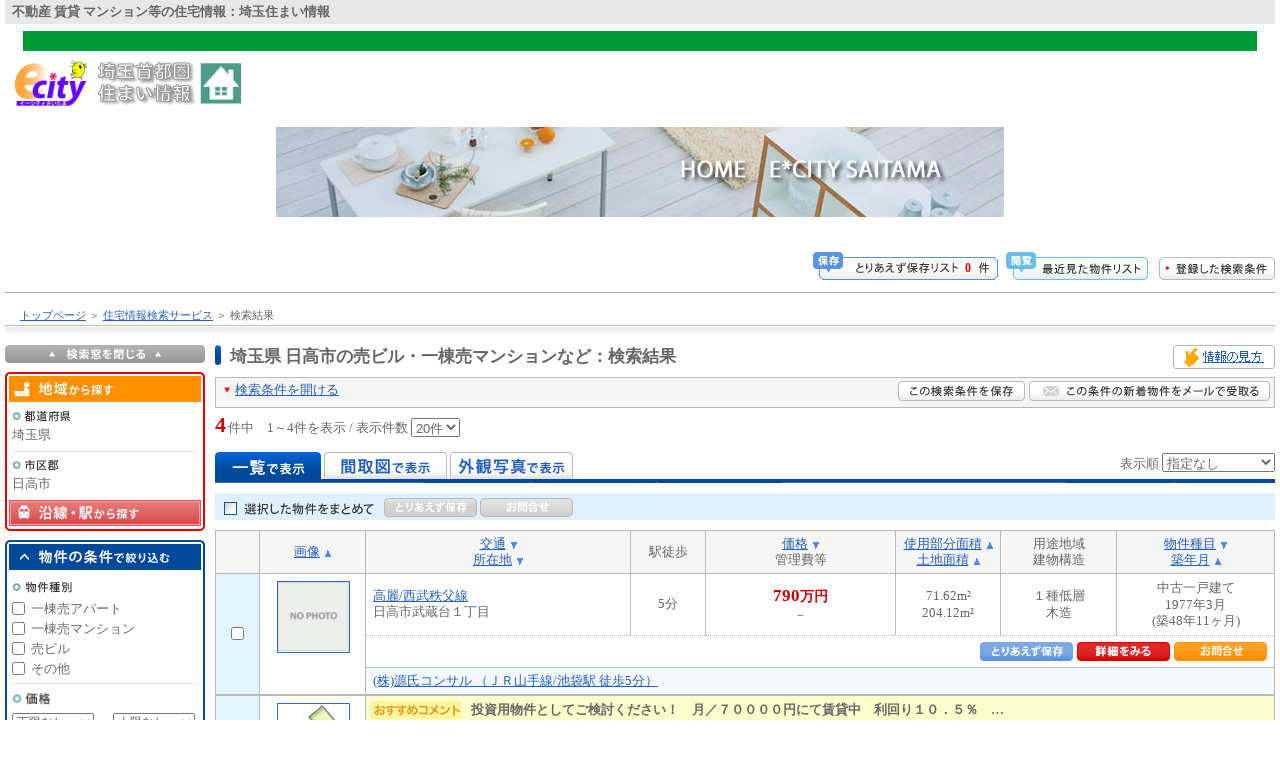

--- FILE ---
content_type: text/html
request_url: http://athome.ecity.ne.jp/%E6%97%A5%E9%AB%98%E5%B8%82/js_17-1_12_11-lst_11242_1.html
body_size: 65867
content:
<!DOCTYPE html PUBLIC "-//W3C//DTD XHTML 1.0 Transitional//EN" "http://www.w3.org/TR/xhtml1/DTD/xhtml1-transitional.dtd">

<html lang="ja" xml:lang="ja" xmlns="http://www.w3.org/1999/xhtml">
<head>

<head>
<meta http-equiv="Content-Type" content="text/html; charset=utf-8" />
<meta http-equiv="Content-Script-Type" content="text/javascript" />
<meta http-equiv="Content-Style-Type" content="text/css" />
<meta http-equiv="Pragma" content="no-cache">
<meta http-equiv="Cache-Control" content="no-cache">
<meta http-equiv="Expires" content="0">
<meta name="robots" content="noydir" />
<meta name="robots" content="noodp" />
<title>埼玉県 日高市の売ビル・一棟売マンションなど(地域から探す)｜【イーシティさいたま】</title>
<meta name="description" content="">
<meta name="keywords" content="売ビル,一棟売マンション埼玉県,日高市"><meta name="robots" content="index,follow" />
<meta name="copyright" content="アットホーム株式会社,(C)at home Co.,Ltd.">
<meta name="robots" content="noarchive">

<link href="/css/00000/new/callcrayon.css" rel="stylesheet" type="text/css" media="all" />
<link href="/css/jquery-ui-1.8.24.custom.css" rel="stylesheet" type="text/css" />
<script type="text/javascript" src="/scripts/ccydialog.js"></script>
<script src="/scripts/jquery-1.8.2.min.js" type="text/javascript"></script>
<script src="/scripts/jquery-ui-1.8.24.custom.min.js" type="text/javascript"></script>

		<link href="/gpe/10207/css/sumai.css" rel="stylesheet" type="text/css" media="all" />
<link href="/gpe/10207/css/rosen.css" rel="stylesheet" type="text/css" />
<link href="/gpe/10207/css/drilldown.css" rel="stylesheet" type="text/css" />
<link href="/gpe/10207/css/import.css" rel="stylesheet" type="text/css" />
<link href="/gpe/10207/css/import_mf.css" rel="stylesheet" type="text/css" media="all">
<link href="/gpe/10207/css/header_footer.css" rel="stylesheet" type="text/css" media="all"><link href="/css/gpecommon.css" rel="stylesheet" type="text/css" />
<link href="/css/C0RC7_tousi_webvr.css" rel="stylesheet" type="text/css" media="all" />
	<script type="text/javascript" src="/scripts/import.js"></script>
<script type="text/javascript" src="/scripts/00000/list.js"></script>
<script type="text/javascript" src="/scripts/00000/liquid_layout.js"></script>
<script type="text/javascript" src="/ajax/scripts/ajax/prototype.js"></script>
<script type="text/javascript">
<!--
	
	Event.observe(window, "load", getImage, false);

	function getImage() {
		if(document.getElementById("search_list") !=null)
		{
			var down = document.getElementById("search_list").DOWN;
			var dispid = document.getElementById("search_list").DISPID;
			if( down.value !='4' && (dispid.value == 'PB0G' || dispid.value == 'PBG' || dispid.value == 'PBQ' || dispid.value == 'PB0H' || dispid.value == 'PB0O')){
				ScrollImage();
				window.onscroll= ScrollImage;
			}
		}
	}
	
-->
</script>


</head>
	<body>
<div id="taglnewrap"></div>
<div id="PAGETOP"></div>
<div id="TAGLINE"><h1>不動産 賃貸 マンション等の住宅情報：埼玉住まい情報</h1></div>
<div align="center">
<script language="JavaScript" type="text/javascript" src="http://www.ecity.ne.jp/athome/head/header.js" ></script>
</div>
<!--/Header-->
<div class="clear"><br></div>

<div id="header">
  <div id="action">
    <ul>
      <li><a href="/psl/recent/js/" target="_blank"><img src="/images/10207/new/btn/btn_header02_off.gif" alt="最近見た物件リスト" width="142" height="28" class="roll"  onMouseOver="imgRoll(this,1);" onMouseOut="imgRoll(this,0);"/></a></li>
      <li><a href="/psl/cond/" target="_blank"><img src="/images/10207/new/btn/btn_header03_off.gif" alt="登録した条件検索" width="116" height="23" class="roll"  onMouseOver="imgRoll(this,1);" onMouseOut="imgRoll(this,0);"/></a></li>
    </ul>
    <p class="list">
      <a href="/psl/exam/js/" class="wrapFirst" target="_blank">
      <span class="wrapSecond">
      <span class="wrapIn">
      <span>
      <img src="/images/10207/new/txt/txt_btn_header01_01.gif" alt="とりあえず保存リスト"/>
      <strong id="header_kento_count"><script type="text/javascript"><!--
        document.write(getKentoCount('js'));
      //--></script></strong>
      <img src="/images/10207/new/txt/txt_btn_header01_02.gif" alt="件"/>
      </span>
      </span>
      </span>
      </a>
    </p>
  </div>
</div>
	<!-- パンくず -->
<div id="breadClumbOemArea"style="padding-bottom:45px!important">
	<div id="breadClumbOem"style="padding-top:8px!important">
	<a rel="nofollow" href="http://www.ecity.ne.jp/">トップページ</a><span>＞</span>
<a href="http://athome.ecity.ne.jp/">住宅情報検索サービス</a><span>＞</span>
<em>検索結果</em>	<!--/breadClumb --></div>
</div>

<div id="lqdContentSwap"  style = "padding-right: 0px;">
    <!--▽▽ mainContents ▽▽ -->
    <div id="wall" class="open">
      <div id="mainContents">



        <h2 id="titleH2" class="titleH2 floLeft" >埼玉県 日高市の売ビル・一棟売マンションなど<span>：検索結果</span></h2>
  
  <p style="text-align:right">
    <a id="howto" style="cursor:pointer;" target="movWindow">
      <img onclick="openWindowFunction( 'https://www.athome.co.jp/guide3/js.html', this.target, getParameterObject('menubar:0', 'width:820', 'height:680') )" src="/images/10207/new/btn/btn_howto_view_off.gif" alt="情報の見方" width="102" height="24" class="roll" onMouseOver="imgRoll(this,1);" onMouseOut="imgRoll(this,0);"/>
    </a>
  </p>
  <div class="clear"><br /></div>

      <div class="searchResultArea">
          <div class="titleArea">
            <div class="column2A">
              <ul>
                <li id="search_cond" class="close" ><a onclick="javascript: OpencloseSearchCond()">検索条件を開ける</a></li>
              </ul>
              <!--/column2A --></div>
            <div class="column2B">

              <ul>
                                <li><a href="javascript:void(0);" onclick="addCond('search_list');"><img src="/images/10207/new/btn/btn_search_condition01_off.gif" alt="この検索条件を保存" width="127" height="20"  onMouseOver="imgRoll(this,1);" onMouseOut="imgRoll(this,0);" /></a></li>
                                                <li class="last"><a href="javascript:void(0);" onclick="registMatching('search_list' , 'https://www.athome.co.jp');"><img src="/images/10207/new/btn/btn_search_condition02_off.gif" alt="この条件の新着物件をメールで受取る" width="241" height="20"  onMouseOver="imgRoll(this,1);" onMouseOut="imgRoll(this,0);" /></a></li>
                              </ul>
              <!--/column2B --></div>
            <!--/titleArea --></div>
          <div class="innerArea" id ="innerAreaJoken" style="display:none;">
            <dl>
              <dt><strong>都道府県</strong></dt>
              <!-- 都道府県 -->
              <dd>埼玉県</dd>
              <!-- /都道府県 -->
            <dt><strong>市区郡</strong></dt><!-- 市区郡 --><dd>日高市</dd><!-- /沿線 --><!-- 基本条件 --><dd><!-- /賃料/価格 --><!-- 間取り --><!-- /間取り --><!-- 面積 --><!-- /面積 --><!-- 土地面積 --><!-- /土地面積 --><!-- 駅/徒歩 --><!-- /駅/徒歩 --><!-- 築年数 --><!-- /築年数 --><!-- 情報公開日 --><!-- /情報公開日 --><!-- アピール --><!-- /アピール --><!-- 画像 --><!-- /画像 --></dd><!-- /基本条件 --><!-- こだわり条件 -->
            </dl>
            <!--/innerArea --></div>
          <!--/searchResultArea --></div>    
      <div id="block_recommend">
          
        <div class="recommendationArea">
          <h2><span><img src="/images/10207/new/title/titl_search01.gif" alt="注目！あなたの希望条件に近いオススメ物件！　" width="288" height="14" /></span></h2>
          <div class="innerArea">

          <div class="wrapFirst">
          <table border="0" cellspacing="0" cellpadding="0">
              <tr>
                <td class="first"><h3>貸アパート</h3>
              <div class="locator">
                <div class="photoArea">
                  <p class="images"><a href="#"><img id="recommend" src="/images/10207/new/img_tham01.jpg" alt="" width="70" height="70" /></a></p>
                  <!--/photoArea --></div>

                <div class="txtArea">
                  <dl>
                    <dt><a href="#"><strong>志村坂上</strong></a></dt>
                    <dd><a href="#">都営三田線</a></dd>
                    <dd><strong>7.7</strong><span>万円</span></dd>
                    <dd>徒歩5分・1K</dd>

                  </dl>
                  <!--/txtArea --></div>
                <!--/locator --></div>
                </td>
                <td>
                <h3>貸アパート</h3>
              <div class="locator">
                <div class="photoArea">

                  <p class="images"><a href="#"><img id="recommend" src="/images/10207/new/img_tham01.jpg" alt="" width="70" height="70" /></a></p>
                  <!--/photoArea --></div>
                <div class="txtArea">
                  <dl>
                    <dt><a href="#"><strong>志村坂上</strong></a></dt>
                    <dd><a href="#">都営三田線</a></dd>
                    <dd><strong>7.7</strong><span>万円</span></dd>

                    <dd>徒歩5分・1K</dd>
                  </dl>
                  <!--/txtArea --></div>
                <!--/locator --></div>
                </td>
                <td>
                <h3>貸アパート</h3>
              <div class="locator">

                <div class="photoArea">
                  <p class="images"><a href="#"><img id="recommend" src="/images/10207/new/img_tham01.jpg" alt="" width="70" height="70" /></a></p>
                  <!--/photoArea --></div>
                <div class="txtArea">
                  <dl>
                    <dt><a href="#"><strong>志村坂上</strong></a></dt>
                    <dd><a href="#">都営三田線</a></dd>
                    <dd><strong>7.7</strong><span>万円</span></dd>

                    <dd>徒歩5分・1K</dd>
                  </dl>
                  <!--/txtArea --></div>
                <!--/locator --></div>
                </td>
              </tr>
            </table>
            <!--/wrapFirst -->

          </div>
          <!--/innerArea --></div>
          <!--/recommendationArea --></div>
          </div>
            <div class="counterArea">
          <div class="column2A">
                        <form name="bnumber" method="POST" action="">
            <p><strong id="bukkenCount">4</strong>件中　1～4件を表示  / 表示件数
                <select name="perpage" id="perpage_1" onchange="javascript:numList(this.value);">
                <option value="10">10件</option>
                <option value="20" selected="selected">20件</option>
                <option value="30">30件</option>
                <option value="40">40件</option>
                <option value="50">50件</option>
                </select>
                <span id="perpage_1_dummy" class="dummySelectBox"></span>
            </p>
                        <!--/ column2A--></div>

          <!--/counterArea --></div>
                    <div class="tabArea">
          <div class="column2A">
            <ul>
            <li><img src="/images/10207/new/btn/btn_search_list_cur.gif"   width="106" height="27" alt="一覧で表示"></li></li><li><img src="/images/10207/new/btn/btn_search_layout_off.gif"  onMouseOver="imgRoll(this,1);" onMouseOut="imgRoll(this,0);" alt="間取図で表示" onclick="javascript:changeList('PB0H')" style="cursor:pointer;"></li><li><img src="/images/10207/new/btn/btn_search_gaikan_off.gif"  onMouseOver="imgRoll(this,1);" onMouseOut="imgRoll(this,0);" alt="外観写真で表示" onclick="javascript:changeList('PB0O')" style="cursor:pointer;"></li>
            </ul>
            <!--/column2A --></div>

            <div class="column2B">
            <p>表示順
              <select id="sortcombo_1" onchange="javascript:sortComboList(this.value);">
                                  <option value="7" >価格が安い順</option>
                                  <option value="8" >価格が高い順</option>
                                  <option value="1" >駅順</option>
                                  <option value="3" >住所順</option>
                                  <option value="12" >面積が広い順</option>
                                  <option value="20" >築年月が浅い順</option>
                                  <option value="33" >新着順</option>
                                  <option value="0" selected=&quot;selected&quot;>指定なし</option>
                              </select>
              <span id="sortcombo_1_dummy" class="dummySelectBox"></span>
            </p>
            <!--/column2B --></div>

          <!--/tabArea --></div>

                              <div class="selectionArea layout"><div class="column2A"><ul><li class="all_btn"><img name="btn_all_select[]" onmouseout='setImageSrc(this, "_off");' onmouseover='setImageSrc(this, "_on");' onclick='setImageSrc(this, "_on", true);'class="roll" alt="すべて選択" src="/images/10207/new/btn/btn_check_off.gif" default="/images/10207/new/btn/btn_check" style="cursor:pointer" /></li><li class="btn" style="margin-right:3px;"><a class="onMouse" onclick="addKentoPluralBukken();"><img name="btn_search_result[]" onmouseout='setImageSrc(this, "_off");' onmouseover='setImageSrc(this, "_on");' height="19" width="93" class="roll" alt="とりあえず保存" src="/images/10207/new/btn/btn_search_result01_batch.gif" default="/images/10207/new/btn/btn_search_result01_batch"/></a></li><li style="margin-right:3px;"><a class="onMouse" onclick="JavaScript:BatchInquiry('https://www.athome.co.jp/inquiry/bukken/input/buy-biz/','buk'); return false;"><img name="btn_search_result[]" alt="お問い合わせ" class="roll" onmouseover="imgRoll(this,1);" onmouseout="imgRoll(this,0);" src="/images/10207/new/btn/btn_inc_check.gif" default="/images/10207/new/btn/btn_inc_check"/></a></li></ul><!--/column2A --></div><div class="column2B"><p></p><!--/column2B --></div></div><!--/selectionArea -->                    
                                                                      <!-- 物件一覧 -->
                <table summary="物件概要" class="listTbl" cellspacing="0" >
          <!-- リストタイトル -->
          <thead>
            <tr>
              <th scope="col" class="last"></th>
              <th scope="col" >
                <a href='javascript:void(0);' onclick='sortList("22");return false;'>画像</a><img src="/images/10207/new/bullet/up_blue.gif" alt="昇順" class="iconR">              </th>
              <th scope="col" >
                <a href='javascript:void(0);' onclick='sortList("1");return false;'>交通</a><img src="/images/10207/new/bullet/down_blue.gif" alt="昇順" class="iconR">                <br/>
                <a href='javascript:void(0);' onclick='sortList("3");return false;'>所在地</a><img src="/images/10207/new/bullet/down_blue.gif" alt="昇順" class="iconR">              </th>
              <th scope="col" >駅徒歩</th>
              <th scope="col" >
                <a href='javascript:void(0);' onclick='sortList("7");return false;'>価格</a><img src="/images/10207/new/bullet/down_blue.gif" alt="昇順" class="iconR">                <br>管理費等
              </th>
              <th scope="col" >
                <a href='javascript:void(0);' onclick='sortList("12");return false;'>使用部分面積</a><img src="/images/10207/new/bullet/up_blue.gif" alt="昇順" class="iconR">                <br>
                <a href='javascript:void(0);' onclick='sortList("16");return false;'>土地面積</a><img src="/images/10207/new/bullet/up_blue.gif" alt="昇順" class="iconR">              </th>
              <th scope="col">用途地域<br>建物構造</th>
              <th scope="col" >
                <a href='javascript:void(0);' onclick='sortList("17");return false;'>物件種目</a><img src="/images/10207/new/bullet/down_blue.gif" alt="昇順" class="iconR">                <br>
                <a href='javascript:void(0);' onclick='sortList("20");return false;'>築年月</a><img src="/images/10207/new/bullet/up_blue.gif" alt="昇順" class="iconR">              </th>
            </tr>
          </thead>
                    <!-- リストタイトル -->


          <!-- 物件行 -->
          <tbody id='tbody_6987780504' onmouseout="changeClass(this,0,'checkBox_6987780504');" onmouseover="changeClass(this,1,'checkBox_6987780504');">
            <tr>

              <!-- /選択カラム -->
              <td rowspan="4" class="action"  onclick='setRowSelected("6987780504");' style="width:4%;">
 	             <input type="checkbox" name="list[]"  value="6987780504" id="checkBox_6987780504" onclick="this.checked=!this.checked;" />
              </td>
              <!-- /選択カラム -->

                            <td rowspan="4" class="image" class="" style="width:10%;" >
                                          <div class="thumnail">
	<a target="_blank" href="/js_17/dtl_6987780504/?DOWN=1&amp;BKLISTID=001DPC&amp;SEARCHDIV=1" onclick="addEturanImg('eturan_icons_6987780504');" id="imgPosition0" style="display:block;width:73px;height:72px;margin-left:auto;margin-right:auto;" class="ichiran_thumbnail">
      <div onmouseover="showPopupImageForIchiran(this, 0);" onmouseout="hidePopupImageForIchiran(this, 0);">
        <img alt="" name="thumbnail[]"id="thumbnail[]"src="/images/10207/new/loading_s.gif" hsrc="non" msrc="http://img4.athome.jp" key="6987780504" width="71" height="70" class="bd" />
      </div>
  	</a>
  		      <div style="display:none"><div name="pop[]"></div></div>
      </div>              <ul class="icons"><div id="eturan_icons_6987780504"></div><div id="kento_icons_6987780504"></div></ul>              </td>

                            
              <!-- 路線住所カラム -->
              <td class="tdLeft" style="width:25%;">
                <p class="station">
                  <a href="/js_17/dtl_6987780504/?DOWN=1&amp;BKLISTID=001DPC&amp;SEARCHDIV=1" target="_blank" onclick="addEturanImg('eturan_icons_6987780504');sendBukkenDetail('/js_17/dtl_6987780504/?DOWN=1&amp;BKLISTID=001DPC&amp;SEARCHDIV=1' , '6987780504'); return false;" style="cursor:pointer">
                    高麗/西武秩父線
                                      </a>
                </p>
                <p class="address">
                  日高市武蔵台１丁目
                </p>
              </td>
              <!-- /路線住所カラム -->

              <!-- 徒歩/バスカラム -->
              <td  class="" style="width:7%;">
                <p class="walk">5分                </p>
              </td>
              <!-- /徒歩/バスカラム -->

              <!-- 価格カラム -->
              <td class="" style="width:18%;">
                <p class="price"><strong>790</strong><span>万円</span></p>
                <p class="upkeep">－</p>
              </td>
              <!-- /価格/管理費等カラム -->

              <!-- 使用部分面積/土地面積カラム -->
              <td class="" style="width:10%;">
                <p class="buildarea">
                  71.62m&sup2;
                </p>
                <p class="area">
                  204.12m&sup2;
                </p>
              </td>
              <!-- /使用部分面積/土地面積カラム -->

              <!-- 用途地域/建物構造カラム -->
              <td class="" style="width:11%;">
                <p class="layout">１種低層</p>
                <p class="buildarea">木造</p>
              </td>
              <!-- /用途地域/建物構造カラム -->

              <!-- 種目/築年月カラム -->
              <td class="" style="width:15%;">
                <p class="type">中古一戸建て</p>
                <p class="completion">1977年3月 <br />(築48年11ヶ月)
                </p>
              </td>
              <!-- /種別/築年月カラム -->


            </tr>
                        <tr>
              <td colspan="6" class="btn">
                <div class="column2A"></div><!--/column2A --><div class="column2B"><ul><li id="kento_regist_6987780504"><a href="javascript:void(0);" onclick="addKento('6987780504');"><img src="/images/10207/new/btn/btn_search_result01_off.gif" alt="とりあえず保存" width="93" height="19" class="roll" onMouseOver="imgRoll(this,1);" onMouseOut="imgRoll(this,0);"/></a></li>&nbsp;<li><a class="onMouse" target="_blank" onclick="addEturanImg('eturan_icons_6987780504');sendBukkenDetail('/js_17/dtl_6987780504/?DOWN=1&amp;BKLISTID=001DPC&amp;SEARCHDIV=1' , '6987780504'); return false;" style="cursor:pointer"><img src="/images/10207/new/btn/btn_search_result02_off.gif" alt="詳細をみる" width="93" height="19" name="" value="" onMouseOver="imgRoll(this,1);" onMouseOut="imgRoll(this,0);"/></a></li><li>&nbsp;<a class="onMouse" onclick="JavaScript:Inquiry('https://www.athome.co.jp/inquiry/bukken/input/buy-biz/','6987780504_17'); return false;" style="cursor:pointer"><img alt="お問い合わせ" onMouseOver="imgRoll(this,1);" onMouseOut="imgRoll(this,0);"  class="roll"  src="/images/10207/new/btn/btn_inc_check_off.gif"/></a></li></ul></div><!--/column2B -->              </td>
            </tr>
            <tr>
              <td colspan="6" class="estate " id="estate1">
                <p class="name">
                                  <a target="_blank" href="https://www.athome.co.jp/ahto/genjiconsul.html">
                    (株)源氏コンサル （ＪＲ山手線/池袋駅&nbsp;徒歩5分）                  </a>
                                </p>
                
              </td>
            </tr>
          </tbody>

                                <!-- 物件一覧 -->
                  <!-- リストタイトル -->


          <!-- 物件行 -->
          <tbody id='tbody_6983407238' onmouseout="changeClass(this,0,'checkBox_6983407238');" onmouseover="changeClass(this,1,'checkBox_6983407238');">
            <tr>

              <!-- /選択カラム -->
              <td rowspan="4" class="action"  onclick='setRowSelected("6983407238");' style="width:4%;">
 	             <input type="checkbox" name="list[]"  value="6983407238" id="checkBox_6983407238" onclick="this.checked=!this.checked;" />
              </td>
              <!-- /選択カラム -->

                            <td rowspan="4" class="image" class="" style="width:10%;" >
                                          <div class="thumnail">
	<a target="_blank" href="/js_17/dtl_6983407238/?DOWN=1&amp;BKLISTID=001DPC&amp;SEARCHDIV=1" onclick="addEturanImg('eturan_icons_6983407238');" id="imgPosition1" style="display:block;width:73px;height:72px;margin-left:auto;margin-right:auto;" class="ichiran_thumbnail">
      <div onmouseover="showPopupImageForIchiran(this, 1);" onmouseout="hidePopupImageForIchiran(this, 1);">
        <img alt="" name="thumbnail[]"id="thumbnail[]"src="/images/10207/new/loading_s.gif" hsrc="2" msrc="http://img4.athome.jp" key="6983407238" width="71" height="70" class="bd" />
      </div>
  	</a>
  		      <table id="pop1" class="ichiran_pop" style="z-index:1;display:none;position:absolute;top:0px;left:0px;">
	        <tbody>
	          <tr>
	            <td>
	              <img name="pop[]" src="/images/10207/new/loading_s.gif" />
	            </td>
	          </tr>
	        </tbody>
	      </table>
      </div>              <ul class="icons"><div id="eturan_icons_6983407238"></div><div id="kento_icons_6983407238"></div><li><img alt="間取図" src="/images/10207/new/txt/txt_search_result02.gif" height="13" width="42" class="roll"></li><li><img alt="写真" src="/images/10207/new/txt/txt_search_result03.gif" height="13" width="26" class="roll"></li></ul>              </td>

                            <td class="staffComment" colspan="7">
	投資用物件としてご検討ください！　月／７００００円にて賃貸中　利回り１０．５％　…
</td>
</tr>
<tr>

              <!-- 路線住所カラム -->
              <td class="tdLeft" style="width:25%;">
                <p class="station">
                  <a href="/js_17/dtl_6983407238/?DOWN=1&amp;BKLISTID=001DPC&amp;SEARCHDIV=1" target="_blank" onclick="addEturanImg('eturan_icons_6983407238');sendBukkenDetail('/js_17/dtl_6983407238/?DOWN=1&amp;BKLISTID=001DPC&amp;SEARCHDIV=1' , '6983407238'); return false;" style="cursor:pointer">
                    高麗川/ＪＲ川越線
                                      </a>
                </p>
                <p class="address">
                  日高市大字新堀新田
                </p>
              </td>
              <!-- /路線住所カラム -->

              <!-- 徒歩/バスカラム -->
              <td  class="" style="width:7%;">
                <p class="walk">17分                </p>
              </td>
              <!-- /徒歩/バスカラム -->

              <!-- 価格カラム -->
              <td class="" style="width:18%;">
                <p class="price"><strong>800</strong><span>万円</span></p>
                <p class="upkeep">－</p>
              </td>
              <!-- /価格/管理費等カラム -->

              <!-- 使用部分面積/土地面積カラム -->
              <td class="" style="width:10%;">
                <p class="buildarea">
                  80.97m&sup2;
                </p>
                <p class="area">
                  177.39m&sup2;
                </p>
              </td>
              <!-- /使用部分面積/土地面積カラム -->

              <!-- 用途地域/建物構造カラム -->
              <td class="" style="width:11%;">
                <p class="layout">工業地域</p>
                <p class="buildarea">木造</p>
              </td>
              <!-- /用途地域/建物構造カラム -->

              <!-- 種目/築年月カラム -->
              <td class="" style="width:15%;">
                <p class="type">中古一戸建て</p>
                <p class="completion">1980年12月 <br />(築45年2ヶ月)
                </p>
              </td>
              <!-- /種別/築年月カラム -->


            </tr>
                        <tr>
              <td colspan="6" class="btn">
                <div class="column2A"></div><!--/column2A --><div class="column2B"><ul><li id="kento_regist_6983407238"><a href="javascript:void(0);" onclick="addKento('6983407238');"><img src="/images/10207/new/btn/btn_search_result01_off.gif" alt="とりあえず保存" width="93" height="19" class="roll" onMouseOver="imgRoll(this,1);" onMouseOut="imgRoll(this,0);"/></a></li>&nbsp;<li><a class="onMouse" target="_blank" onclick="addEturanImg('eturan_icons_6983407238');sendBukkenDetail('/js_17/dtl_6983407238/?DOWN=1&amp;BKLISTID=001DPC&amp;SEARCHDIV=1' , '6983407238'); return false;" style="cursor:pointer"><img src="/images/10207/new/btn/btn_search_result02_off.gif" alt="詳細をみる" width="93" height="19" name="" value="" onMouseOver="imgRoll(this,1);" onMouseOut="imgRoll(this,0);"/></a></li><li>&nbsp;<a class="onMouse" onclick="JavaScript:Inquiry('https://www.athome.co.jp/inquiry/bukken/input/buy-biz/','6983407238_17'); return false;" style="cursor:pointer"><img alt="お問い合わせ" onMouseOver="imgRoll(this,1);" onMouseOut="imgRoll(this,0);"  class="roll"  src="/images/10207/new/btn/btn_inc_check_off.gif"/></a></li></ul></div><!--/column2B -->              </td>
            </tr>
            <tr>
              <td colspan="6" class="estate " id="estate2">
                <p class="name">
                                  <a target="_blank" href="https://www.athome.co.jp/msk/t2house.html">
                    (株)Ｔ２ハウス （東武東上線/坂戸駅&nbsp;徒歩2分）                  </a>
                                </p>
                                  <p class="info">埼玉の土地、戸建、マンション等不動産の事なら当社へお任せ下さい。</p>
                
              </td>
            </tr>
          </tbody>

                                <!-- 物件一覧 -->
                  <!-- リストタイトル -->


          <!-- 物件行 -->
          <tbody id='tbody_6985207570' onmouseout="changeClass(this,0,'checkBox_6985207570');" onmouseover="changeClass(this,1,'checkBox_6985207570');">
            <tr>

              <!-- /選択カラム -->
              <td rowspan="4" class="action"  onclick='setRowSelected("6985207570");' style="width:4%;">
 	             <input type="checkbox" name="list[]"  value="6985207570" id="checkBox_6985207570" onclick="this.checked=!this.checked;" />
              </td>
              <!-- /選択カラム -->

                            <td rowspan="4" class="image" class="" style="width:10%;" >
                                          <div class="thumnail">
	<a target="_blank" href="/js_17/dtl_6985207570/?DOWN=1&amp;BKLISTID=001DPC&amp;SEARCHDIV=1" onclick="addEturanImg('eturan_icons_6985207570');" id="imgPosition2" style="display:block;width:73px;height:72px;margin-left:auto;margin-right:auto;" class="ichiran_thumbnail">
      <div onmouseover="showPopupImageForIchiran(this, 2);" onmouseout="hidePopupImageForIchiran(this, 2);">
        <img alt="" name="thumbnail[]"id="thumbnail[]"src="/images/10207/new/loading_s.gif" hsrc="2" msrc="http://img4.athome.jp" key="6985207570" width="71" height="70" class="bd" />
      </div>
  	</a>
  		      <table id="pop2" class="ichiran_pop" style="z-index:1;display:none;position:absolute;top:0px;left:0px;">
	        <tbody>
	          <tr>
	            <td>
	              <img name="pop[]" src="/images/10207/new/loading_s.gif" />
	            </td>
	          </tr>
	        </tbody>
	      </table>
      </div>              <ul class="icons"><div id="eturan_icons_6985207570"></div><div id="kento_icons_6985207570"></div><li><img alt="間取図" src="/images/10207/new/txt/txt_search_result02.gif" height="13" width="42" class="roll"></li><li><img alt="写真" src="/images/10207/new/txt/txt_search_result03.gif" height="13" width="26" class="roll"></li><li><img alt="写真充実" src="/images/10207/new/txt/txt_search_result_rg.gif" height="13" width="71" class="roll"></li></ul>              </td>

                            
              <!-- 路線住所カラム -->
              <td class="tdLeft" style="width:25%;">
                <p class="station">
                  <a href="/js_17/dtl_6985207570/?DOWN=1&amp;BKLISTID=001DPC&amp;SEARCHDIV=1" target="_blank" onclick="addEturanImg('eturan_icons_6985207570');sendBukkenDetail('/js_17/dtl_6985207570/?DOWN=1&amp;BKLISTID=001DPC&amp;SEARCHDIV=1' , '6985207570'); return false;" style="cursor:pointer">
                    武蔵高萩/ＪＲ川越線
                                      </a>
                </p>
                <p class="address">
                  日高市大字高萩
                </p>
              </td>
              <!-- /路線住所カラム -->

              <!-- 徒歩/バスカラム -->
              <td  class="" style="width:7%;">
                <p class="walk">3分                </p>
              </td>
              <!-- /徒歩/バスカラム -->

              <!-- 価格カラム -->
              <td class="" style="width:18%;">
                <p class="price"><strong>6,980</strong><span>万円</span></p>
                <p class="upkeep">－</p>
              </td>
              <!-- /価格/管理費等カラム -->

              <!-- 使用部分面積/土地面積カラム -->
              <td class="" style="width:10%;">
                <p class="buildarea">
                  426.66m&sup2;
                </p>
                <p class="area">
                  693.73m&sup2;
                </p>
              </td>
              <!-- /使用部分面積/土地面積カラム -->

              <!-- 用途地域/建物構造カラム -->
              <td class="" style="width:11%;">
                <p class="layout">１種住居</p>
                <p class="buildarea">木造</p>
              </td>
              <!-- /用途地域/建物構造カラム -->

              <!-- 種目/築年月カラム -->
              <td class="" style="width:15%;">
                <p class="type">一棟売アパート</p>
                <p class="completion">1985年11月 <br />(築40年3ヶ月)
                </p>
              </td>
              <!-- /種別/築年月カラム -->


            </tr>
                        <tr>
              <td colspan="6" class="btn">
                <div class="column2A"></div><!--/column2A --><div class="column2B"><ul><li id="kento_regist_6985207570"><a href="javascript:void(0);" onclick="addKento('6985207570');"><img src="/images/10207/new/btn/btn_search_result01_off.gif" alt="とりあえず保存" width="93" height="19" class="roll" onMouseOver="imgRoll(this,1);" onMouseOut="imgRoll(this,0);"/></a></li>&nbsp;<li><a class="onMouse" target="_blank" onclick="addEturanImg('eturan_icons_6985207570');sendBukkenDetail('/js_17/dtl_6985207570/?DOWN=1&amp;BKLISTID=001DPC&amp;SEARCHDIV=1' , '6985207570'); return false;" style="cursor:pointer"><img src="/images/10207/new/btn/btn_search_result02_off.gif" alt="詳細をみる" width="93" height="19" name="" value="" onMouseOver="imgRoll(this,1);" onMouseOut="imgRoll(this,0);"/></a></li><li>&nbsp;<a class="onMouse" onclick="JavaScript:Inquiry('https://www.athome.co.jp/inquiry/bukken/input/buy-biz/','6985207570_17'); return false;" style="cursor:pointer"><img alt="お問い合わせ" onMouseOver="imgRoll(this,1);" onMouseOut="imgRoll(this,0);"  class="roll"  src="/images/10207/new/btn/btn_inc_check_off.gif"/></a></li></ul></div><!--/column2B -->              </td>
            </tr>
            <tr>
              <td colspan="6" class="estate " id="estate3">
                <p class="name">
                                  <a target="_blank" href="https://www.athome.co.jp/ahto/shirumunain.html">
                    (株)シルムナイン （ＪＲ山手線/渋谷駅&nbsp;徒歩4分）                  </a>
                                </p>
                
              </td>
            </tr>
          </tbody>

                                <!-- 物件一覧 -->
                  <!-- リストタイトル -->


          <!-- 物件行 -->
          <tbody id='tbody_6988606759' onmouseout="changeClass(this,0,'checkBox_6988606759');" onmouseover="changeClass(this,1,'checkBox_6988606759');">
            <tr>

              <!-- /選択カラム -->
              <td rowspan="4" class="action"  onclick='setRowSelected("6988606759");' style="width:4%;">
 	             <input type="checkbox" name="list[]"  value="6988606759" id="checkBox_6988606759" onclick="this.checked=!this.checked;" />
              </td>
              <!-- /選択カラム -->

                            <td rowspan="4" class="image" class="" style="width:10%;" >
                                          <div class="thumnail">
	<a target="_blank" href="/js_17/dtl_6988606759/?DOWN=1&amp;BKLISTID=001DPC&amp;SEARCHDIV=1" onclick="addEturanImg('eturan_icons_6988606759');" id="imgPosition3" style="display:block;width:73px;height:72px;margin-left:auto;margin-right:auto;" class="ichiran_thumbnail">
      <div onmouseover="showPopupImageForIchiran(this, 3);" onmouseout="hidePopupImageForIchiran(this, 3);">
        <img alt="" name="thumbnail[]"id="thumbnail[]"src="/images/10207/new/loading_s.gif" hsrc="2" msrc="http://img4.athome.jp" key="6988606759" width="71" height="70" class="bd" />
      </div>
  	</a>
  		      <table id="pop3" class="ichiran_pop" style="z-index:1;display:none;position:absolute;top:0px;left:0px;">
	        <tbody>
	          <tr>
	            <td>
	              <img name="pop[]" src="/images/10207/new/loading_s.gif" />
	            </td>
	          </tr>
	        </tbody>
	      </table>
      </div>              <ul class="icons"><div id="eturan_icons_6988606759"></div><div id="kento_icons_6988606759"></div><li><img alt="間取図" src="/images/10207/new/txt/txt_search_result02.gif" height="13" width="42" class="roll"></li><li><img alt="写真" src="/images/10207/new/txt/txt_search_result03.gif" height="13" width="26" class="roll"></li><li><img alt="写真充実" src="/images/10207/new/txt/txt_search_result_rg.gif" height="13" width="71" class="roll"></li></ul>              </td>

                            <td class="staffComment" colspan="7">
	オーナーチェンジ、年間収入９，５９４，０００円、駅歩２分、公道面角地、土地賞味１…
</td>
</tr>
<tr>

              <!-- 路線住所カラム -->
              <td class="tdLeft" style="width:25%;">
                <p class="station">
                  <a href="/js_17/dtl_6988606759/?DOWN=1&amp;BKLISTID=001DPC&amp;SEARCHDIV=1" target="_blank" onclick="addEturanImg('eturan_icons_6988606759');sendBukkenDetail('/js_17/dtl_6988606759/?DOWN=1&amp;BKLISTID=001DPC&amp;SEARCHDIV=1' , '6988606759'); return false;" style="cursor:pointer">
                    武蔵高萩/ＪＲ川越線
                                      </a>
                </p>
                <p class="address">
                  日高市大字高萩
                </p>
              </td>
              <!-- /路線住所カラム -->

              <!-- 徒歩/バスカラム -->
              <td  class="" style="width:7%;">
                <p class="walk">2分                </p>
              </td>
              <!-- /徒歩/バスカラム -->

              <!-- 価格カラム -->
              <td class="" style="width:18%;">
                <p class="price"><strong>10,800</strong><span>万円</span></p>
                <p class="upkeep">－</p>
              </td>
              <!-- /価格/管理費等カラム -->

              <!-- 使用部分面積/土地面積カラム -->
              <td class="" style="width:10%;">
                <p class="buildarea">
                  656.75m&sup2;
                </p>
                <p class="area">
                  636.55m&sup2;
                </p>
              </td>
              <!-- /使用部分面積/土地面積カラム -->

              <!-- 用途地域/建物構造カラム -->
              <td class="" style="width:11%;">
                <p class="layout">１種住居</p>
                <p class="buildarea">鉄骨造</p>
              </td>
              <!-- /用途地域/建物構造カラム -->

              <!-- 種目/築年月カラム -->
              <td class="" style="width:15%;">
                <p class="type">一棟売マンション</p>
                <p class="completion">1993年6月 <br />(築32年8ヶ月)
                </p>
              </td>
              <!-- /種別/築年月カラム -->


            </tr>
                        <tr>
              <td colspan="6" class="btn">
                <div class="column2A"></div><!--/column2A --><div class="column2B"><ul><li id="kento_regist_6988606759"><a href="javascript:void(0);" onclick="addKento('6988606759');"><img src="/images/10207/new/btn/btn_search_result01_off.gif" alt="とりあえず保存" width="93" height="19" class="roll" onMouseOver="imgRoll(this,1);" onMouseOut="imgRoll(this,0);"/></a></li>&nbsp;<li><a class="onMouse" target="_blank" onclick="addEturanImg('eturan_icons_6988606759');sendBukkenDetail('/js_17/dtl_6988606759/?DOWN=1&amp;BKLISTID=001DPC&amp;SEARCHDIV=1' , '6988606759'); return false;" style="cursor:pointer"><img src="/images/10207/new/btn/btn_search_result02_off.gif" alt="詳細をみる" width="93" height="19" name="" value="" onMouseOver="imgRoll(this,1);" onMouseOut="imgRoll(this,0);"/></a></li><li>&nbsp;<a class="onMouse" onclick="JavaScript:Inquiry('https://www.athome.co.jp/inquiry/bukken/input/buy-biz/','6988606759_17'); return false;" style="cursor:pointer"><img alt="お問い合わせ" onMouseOver="imgRoll(this,1);" onMouseOut="imgRoll(this,0);"  class="roll"  src="/images/10207/new/btn/btn_inc_check_off.gif"/></a></li></ul></div><!--/column2B -->              </td>
            </tr>
            <tr>
              <td colspan="6" class="estate " id="estate4">
                <p class="name">
                                  (有)大地 （ＪＲ京浜東北線/大宮駅&nbsp;【バス】13分&nbsp;佐知川東&nbsp;停歩3分）                                </p>
                
              </td>
            </tr>
          </tbody>

                </table>
                                                            
                              <div class="selectionArea layout"><div class="column2A"><ul><li class="all_btn"><img name="btn_all_select[]" onmouseout='setImageSrc(this, "_off");' onmouseover='setImageSrc(this, "_on");' onclick='setImageSrc(this, "_on", true);'class="roll" alt="すべて選択" src="/images/10207/new/btn/btn_check_off.gif" default="/images/10207/new/btn/btn_check" style="cursor:pointer" /></li><li class="btn" style="margin-right:3px;"><a class="onMouse" onclick="addKentoPluralBukken();"><img name="btn_search_result[]" onmouseout='setImageSrc(this, "_off");' onmouseover='setImageSrc(this, "_on");' height="19" width="93" class="roll" alt="とりあえず保存" src="/images/10207/new/btn/btn_search_result01_batch.gif" default="/images/10207/new/btn/btn_search_result01_batch"/></a></li><li style="margin-right:3px;"><a class="onMouse" onclick="JavaScript:BatchInquiry('https://www.athome.co.jp/inquiry/bukken/input/buy-biz/','buk'); return false;"><img name="btn_search_result[]" alt="お問い合わせ" class="roll" onmouseover="imgRoll(this,1);" onmouseout="imgRoll(this,0);" src="/images/10207/new/btn/btn_inc_check.gif" default="/images/10207/new/btn/btn_inc_check"/></a></li></ul><!--/column2A --></div><div class="column2B"><p></p><!--/column2B --></div></div><!--/selectionArea -->                    
        <p class="selectBottom">表示順
          <select id="sortcombo_2" onchange="javascript:sortComboList(this.value);">
                          <option value="7" >価格が安い順</option>
                          <option value="8" >価格が高い順</option>
                          <option value="1" >駅順</option>
                          <option value="3" >住所順</option>
                          <option value="12" >面積が広い順</option>
                          <option value="20" >築年月が浅い順</option>
                          <option value="33" >新着順</option>
                          <option value="0" selected=&quot;selected&quot;>指定なし</option>
                      </select>
          <span id="sortcombo_2_dummy" class="dummySelectBox"></span>
        </p>

    


        <div class="counterArea">



                    <p><strong>4</strong>件中　1～4件を表示  / 表示件数
                <select name="perpage" id="perpage_2" onchange='javascript:numList(this.value);'>
                <option value="10">10件</option>
                <option value="20" selected="selected">20件</option>
                <option value="30">30件</option>
                <option value="40">40件</option>
                <option value="50">50件</option>
                </select>
                <span id="perpage_2_dummy" class="dummySelectBox"></span>
          </p>
          </form>
                    <!--/counterArea --></div>

      	<div class="mmArea" onclick="javascript:registMatching('search_list', 'https://www.athome.co.jp');">
		<div class="innerArea">
			<div class="leftCell">
				<p class="title">この条件に合う新着物件をメールで受け取る</p>
				<h2>
					<img src="/images/common/mailtouroku/mailtouroku_word1.png" alt="無料で簡単！" width="104px" height="20px" />
					<br>
					<img src="/images/common/mailtouroku/mailtouroku_word2.png" alt="条件に合う物件を即チェック。メールアドレスを登録するだけ！" width="399px" height="17px" />
				</h2>
				<p class="txt">「新着お知らせメール」に登録すれば、この検索条件の新着物件がメールで届きます！</p>
			</div>
			<div class="rightCell">
				<img src="/images/common/mailtouroku/mailtouroku_button.png" width="242px" height="42px;" />
			</div>
		</div>
	</div>

<div class="pagetop">
	<hr>
	<p><a href="#taglnewrap"><img src="/images/10207/new/txt/txt_pagetop.gif" alt="このページのトップへ" height="13" width="118" class="roll" /></a></p>
</div>    
          
  
  <!--/mainContents --></div>


  <!--△△ mainContents △△ -->


<!--▽▽ 検索窓 ▽▽ -->
<div id="localContents">

<input id="cond_position" type="hidden" value="1"/>
<p class="openCloseBtn"><input type="image" id="opencloseCondWin" src="/images/10207/new/btn/btn_search_win01_off.gif" alt="検索窓を閉じる" width="200" height="18" onMouseOver="imgRoll(this,1);" onMouseOut="imgRoll(this,0);" onclick="javascript: opencloseCondWin()"/></p>

<div id="condWin">

<div class="esySearch">
<div class="wrapFirst">
<div class="wrapSecond">
	
									<p class="images"><img id="search_select_1" src="/images/10207/new/btn/btn_search_win06.gif" alt="地域から探す" width="192" height="26" onMouseOver="imgRoll(this,1);" onMouseOut="imgRoll(this,0);" /></p>
			<div class="box" id="down_1">
				<div class="inBox">
					<dl>
						<dt><img src="/images/10207/new/txt/txt_search_win01.gif" alt="都道府県" width="59" height="12" /></dt>
						<dd>
							<ul>
								<li class="text" id="select_ken_name_1">埼玉県</li>
							</ul>
						</dd>
						<dt><img src="/images/10207/new/txt/txt_search_win02.gif" alt="市区郡" width="48" height="12" /></dt>
						<dd id="disp_shiku" class="last">
							<ul>
								<li class="text" id="select_shiku_name">日高市</li>
							</ul>
						</dd>
					</dl>
				<!--/inBox --> </div>
			<!--/box --> </div>
					    	    	<p class="images"><a href ="/bkn/2"><img id="search_select_2" src="/images/10207/new/btn/btn_search_win03_off.gif" alt="沿線・駅から探す" width="192" height="26" onMouseOver="imgRoll(this,1);" onMouseOut="imgRoll(this,0);"/></a></p>
	    	
<!--/ wrapSecond--></div>
<!--/wrapFirst --></div>
<!--/esySearch--></div>

<form name="search_list" id="search_list" method="post" action="">

<div class="detailsSearch">
<div class="wrapFirst">
<div class="wrapSecond">

<div id="joken_view">
<h3><img src="/images/10207/new/title/titl_room_open_off.gif" alt="物件の条件で絞り込む" width="192" height="26" onMouseOver="imgRoll(this,1);" onMouseOut="imgRoll(this,0);" onclick="opencloseJoken('kihon_cond',this)"/></h3>
<div id="kihon_cond">
<div class="box">
<h4><img src="/images/10207/new/txt/txt_search_win03.gif" alt="物件種別" width="66" height="12" /></h4>
<ul>
        <li id="kb461">
        <input type="checkbox"  value="kb461" id="SHUMOKU[]kb461" name="SHUMOKU[]" onclick="javascript:changeList();" >
        <label for="SHUMOKU[]kb461">一棟売アパート</label>
    </li>
        <li id="kb462">
        <input type="checkbox"  value="kb462" id="SHUMOKU[]kb462" name="SHUMOKU[]" onclick="javascript:changeList();" >
        <label for="SHUMOKU[]kb462">一棟売マンション</label>
    </li>
        <li id="kb463">
        <input type="checkbox"  value="kb463" id="SHUMOKU[]kb463" name="SHUMOKU[]" onclick="javascript:changeList();" >
        <label for="SHUMOKU[]kb463">売ビル</label>
    </li>
        <li id="kb464">
        <input type="checkbox"  value="kb464" id="SHUMOKU[]kb464" name="SHUMOKU[]" onclick="javascript:changeList();" >
        <label for="SHUMOKU[]kb464">その他</label>
    </li>
    </ul>
<!--/box --></div>


<div class="box">
<h4><img src="/images/10207/new/txt/txt_search_win18.gif" alt="価格" width="39" height="13" /></h4>
<p>
    <span>
		<select id="PRICEFROM" name="PRICEFROM" onchange="javascript:changeList('PB0H');">
						<option  selected="selected"  value="kp401">下限なし</option>
						<option  value="kp402">500万円</option>
						<option  value="kp403">1,000万円</option>
						<option  value="kp404">1,500万円</option>
						<option  value="kp405">2,000万円</option>
						<option  value="kp406">2,500万円</option>
						<option  value="kp407">3,000万円</option>
						<option  value="kp408">3,500万円</option>
						<option  value="kp409">4,000万円</option>
						<option  value="kp410">4,500万円</option>
						<option  value="kp411">5,000万円</option>
						<option  value="kp412">5,500万円</option>
						<option  value="kp413">6,000万円</option>
						<option  value="kp414">6,500万円</option>
						<option  value="kp415">7,000万円</option>
						<option  value="kp416">8,000万円</option>
						<option  value="kp417">9,000万円</option>
						<option  value="kp418">10,000万円</option>
						<option  value="kp419">15,000万円</option>
						<option  value="kp420">20,000万円</option>
						<option  value="kp421">25,000万円</option>
						<option  value="kp422">30,000万円</option>
					</select>
	</span>
    <span id="tilde">～</span>
    <span>
		<select id="PRICETO" name="PRICETO" onchange="javascript:changeList('PB0H');">
						<option  value="kp501">500万円</option>
						<option  value="kp502">1,000万円</option>
						<option  value="kp503">1,500万円</option>
						<option  value="kp504">2,000万円</option>
						<option  value="kp505">2,500万円</option>
						<option  value="kp506">3,000万円</option>
						<option  value="kp507">3,500万円</option>
						<option  value="kp508">4,000万円</option>
						<option  value="kp509">4,500万円</option>
						<option  value="kp510">5,000万円</option>
						<option  value="kp511">5,500万円</option>
						<option  value="kp512">6,000万円</option>
						<option  value="kp513">6,500万円</option>
						<option  value="kp514">7,000万円</option>
						<option  value="kp515">8,000万円</option>
						<option  value="kp516">9,000万円</option>
						<option  value="kp517">10,000万円</option>
						<option  value="kp518">15,000万円</option>
						<option  value="kp519">20,000万円</option>
						<option  value="kp520">25,000万円</option>
						<option  value="kp521">30,000万円</option>
						<option  selected="selected"  value="kp522">上限なし</option>
					</select>
	</span>
</p>
<!--/box --></div>


<div class="box">
<h4><img src="/images/10207/new/txt/txt_search_win06.gif" alt="面積" width="40" height="12" /></h4>
<p>
    <span>
		<select id="MENSEKI" name="MENSEKI" onchange="javascript:changeList('PB0H');">
						<option  selected="selected"  value="kt201">指定なし</option>
						<option  value="kt202">20m&sup2;以上</option>
						<option  value="kt203">25m&sup2;以上</option>
						<option  value="kt204">30m&sup2;以上</option>
						<option  value="kt205">35m&sup2;以上</option>
						<option  value="kt206">40m&sup2;以上</option>
						<option  value="kt207">45m&sup2;以上</option>
						<option  value="kt208">50m&sup2;以上</option>
						<option  value="kt209">55m&sup2;以上</option>
						<option  value="kt210">60m&sup2;以上</option>
						<option  value="kt211">65m&sup2;以上</option>
						<option  value="kt212">70m&sup2;以上</option>
						<option  value="kt213">75m&sup2;以上</option>
						<option  value="kt214">80m&sup2;以上</option>
						<option  value="kt215">85m&sup2;以上</option>
						<option  value="kt216">90m&sup2;以上</option>
						<option  value="kt217">95m&sup2;以上</option>
						<option  value="kt218">100m&sup2;以上</option>
						<option  value="kt219">200m&sup2;以上</option>
						<option  value="kt220">300m&sup2;以上</option>
						<option  value="kt221">400m&sup2;以上</option>
						<option  value="kt222">500m&sup2;以上</option>
					</select>
	</span>
</p>
<!--/box --></div>

<div class="box">
<h4><img src="/images/10207/new/txt/txt_search_win23.gif" alt="土地面積" width="59" height="12" /></h4>
<p>
    <span>
		<select id="TOCHIMENSEKI" name="TOCHIMENSEKI" onchange="javascript:changeList('PB0H');">
						<option  selected="selected"  value="kf201">指定なし</option>
						<option  value="kf202">20m&sup2;以上</option>
						<option  value="kf203">25m&sup2;以上</option>
						<option  value="kf204">30m&sup2;以上</option>
						<option  value="kf205">35m&sup2;以上</option>
						<option  value="kf206">40m&sup2;以上</option>
						<option  value="kf207">45m&sup2;以上</option>
						<option  value="kf208">50m&sup2;以上</option>
						<option  value="kf209">55m&sup2;以上</option>
						<option  value="kf210">60m&sup2;以上</option>
						<option  value="kf211">65m&sup2;以上</option>
						<option  value="kf212">70m&sup2;以上</option>
						<option  value="kf213">75m&sup2;以上</option>
						<option  value="kf214">80m&sup2;以上</option>
						<option  value="kf215">85m&sup2;以上</option>
						<option  value="kf216">90m&sup2;以上</option>
						<option  value="kf217">95m&sup2;以上</option>
						<option  value="kf218">100m&sup2;以上</option>
						<option  value="kf219">200m&sup2;以上</option>
						<option  value="kf220">300m&sup2;以上</option>
						<option  value="kf221">400m&sup2;以上</option>
						<option  value="kf222">500m&sup2;以上</option>
					</select>
	</span>
</p>
<!--/box --></div>


<div class="box">
<h4><img src="/images/10207/new/txt/txt_search_win07.gif" alt="駅からの徒歩" width="85" height="12" /></h4>
<p>
  <span>
  <select id="EKITOHO" name="EKITOHO" onchange="javascript:changeList('PB0G');">
      <option  selected="selected"  value="ke001">指定なし</option>
      <option  value="ke002">3分以内</option>
      <option  value="ke003">5分以内</option>
      <option  value="ke101">7分以内</option>
      <option  value="ke004">10分以内</option>
      <option  value="ke005">15分以内</option>
      <option  value="ke006">20分以内</option>
    </select>
  </span>
</p>
<!--/box --></div>



<div class="box">
<h4><img src="/images/10207/new/txt/txt_search_win08.gif" alt="築年数" width="50" height="11" /></h4>
<p>
  <span>
  <select id="CHIKUNENSU" name="CHIKUNENSU" onchange="javascript:changeList('PB0G');">
      <option  selected="selected"  value="kn001">指定なし</option>
      <option  value="kn009">1年以内</option>
      <option  value="kn003">3年以内</option>
      <option  value="kn004">5年以内</option>
      <option  value="kn005">10年以内</option>
      <option  value="kn006">15年以内</option>
      <option  value="kn007">20年以内</option>
      <option  value="kn021">25年以内</option>
      <option  value="kn022">30年以内</option>
      <option  value="kn023">35年以内</option>
      <option  value="kn024">40年以内</option>
    </select>
  </span>
</p>
<!--/box --></div>

<div class="box">
<h4><img src="/gpe/org/images/txt_search_win40.gif" alt="リフォーム/リノベーション" width="136" height="11" /></h4>
<ul>
	<li>
	<span>
		<input type="checkbox" onclick="javascript:changeList();" value="ak101" id="REFORM[]ak101" name="REFORM[]" >
		<label for="REFORM[]ak101">リフォーム・リノベーション済/予定含む</label>
	</span>
	</li>
</ul>
<!--/box --></div>


<div class="box">
<h4><img src="/images/10207/new/txt/txt_search_win09.gif" alt="情報公開日" width="74" height="11" /></h4>
<ul>
    	<li>
		<span>
			<input type="radio" onclick="javascript:changeList();"  checked="checked" value="kj001" id="JOHOKOKAIkj001" name="JOHOKOKAI">
			<label for="JOHOKOKAIkj001">指定なし</label>
		</span>
	</li>
    	<li>
		<span>
			<input type="radio" onclick="javascript:changeList();"  value="kj002" id="JOHOKOKAIkj002" name="JOHOKOKAI">
			<label for="JOHOKOKAIkj002">本日公開</label>
		</span>
	</li>
    	<li>
		<span>
			<input type="radio" onclick="javascript:changeList();"  value="kj003" id="JOHOKOKAIkj003" name="JOHOKOKAI">
			<label for="JOHOKOKAIkj003">3日以内に公開</label>
		</span>
	</li>
    	<li>
		<span>
			<input type="radio" onclick="javascript:changeList();"  value="kj004" id="JOHOKOKAIkj004" name="JOHOKOKAI">
			<label for="JOHOKOKAIkj004">1週間以内に公開</label>
		</span>
	</li>
    </ul>
<!--/box --></div>

<div class="box">
<h4><img src="/images/10207/new/txt/txt_search_win37.gif" alt="アピール" width="54" height="11" /></h4>
<ul>
	<li>
	<span>
		<input type="checkbox" onclick="javascript:changeList();" value="ka001" id="APPEAL[]ka001" name="APPEAL[]" >
		<label for="APPEAL[]ka001">「おすすめコメント」あり</label>
	</span>
	</li>
</ul>
<!--/box --></div>

<div class="box last">
<h4><img src="/images/10207/new/txt/txt_search_win10.gif" alt="画像" width="39" height="11" /></h4>
<ul>
		<li>
	<span>
		<input type="checkbox" onclick="javascript:changeList();" value="kg001" id="IMAGE[]kg001" name="IMAGE[]" >
		<label for="GAZO[]kg001">間取図あり</label>
	</span>
	</li>
		<li>
	<span>
		<input type="checkbox" onclick="javascript:changeList();" value="kg002" id="IMAGE[]kg002" name="IMAGE[]" >
		<label for="GAZO[]kg002">写真あり</label>
	</span>
	</li>
		<li>
	<span>
		<input type="checkbox" onclick="javascript:changeList();" value="kg008" id="IMAGE[]kg008" name="IMAGE[]" >
		<label for="GAZO[]kg008">パノラマあり</label>
	</span>
	</li>
	</ul>
<!--/box --></div>
</div>

<h3><img src="/images/10207/new/title/titl_detail_open_off.gif" alt="こだわり条件で絞り込む" width="192" height="26" onMouseOver="imgRoll(this,1);" onMouseOut="imgRoll(this,0);" onclick="opencloseJoken('kodawari_cond',this)" /></h3>
<div id="kodawari_cond">

<div class="box last">
<ul>
    	<li>
		<span>
			<input type="checkbox" onclick="javascript:changeList();" value="C01" id="KODAWARI[]C01" name="KODAWARI[]" >
			<label for="KODAWARI[]C01">即引渡し可</label>
		</span>
	</li>
    </ul>
<ul>
    	<li>
		<span>
			<input type="checkbox" onclick="javascript:changeList();" value="O08" id="KODAWARI[]O08" name="KODAWARI[]" >
			<label for="KODAWARI[]O08">エレベーター</label>
		</span>
	</li>
    </ul>
<ul>
    	<li>
		<span>
			<input type="checkbox" onclick="javascript:changeList();" value="O12" id="KODAWARI[]O12" name="KODAWARI[]" >
			<label for="KODAWARI[]O12">ロフト</label>
		</span>
	</li>
    </ul>
<ul>
    	<li>
		<span>
			<input type="checkbox" onclick="javascript:changeList();" value="O20" id="KODAWARI[]O20" name="KODAWARI[]" >
			<label for="KODAWARI[]O20">駐車場(近隣含む)</label>
		</span>
	</li>
    </ul>
<!--/box --></div>
</div>

</div>
<!--/ wrapSecond--></div>
<!--/wrapFirst --></div>
<!--/detailsSearch --></div>

<input id="SITECD" type="hidden" value="10207" name="SITECD"/>
<input id="DISPID" type="hidden" value="PBG" name="DISPID"/>
<input id="ITEM" type="hidden" value="js" name="ITEM"/>
<input id="ART" type="hidden" value="17" name="ART"/>
<input id="DOWN" type="hidden" value="1" name="DOWN"/>
<input id="AREA" type="hidden" value="12" name="AREA"/>
<input id="KEN" type="hidden" value="11" name="KEN"/>
<input id="KEN_NAME" type="hidden" value="" name="KEN_NAME"/>
<input id="LOCATE" type="hidden" value="" name="LOCATE"/>
<input id="SHIKU" type="hidden" value="11242" name="SHIKU"/>
<input id="CHOSON" type="hidden" value="" name="CHOSON"/>
<input id="ENSEN_GROUP" type="hidden" value="" name="ENSEN_GROUP"/>
<input id="ENSEN" type="hidden" value="" name="ENSEN"/>
<input id="EKI" type="hidden" value="" name="EKI"/>
<input id="VEKI" type="hidden" value="" name="VEKI"/>
<input id="stationname" type="hidden" value="" name="stationname"/>
<input id="time" type="hidden" value="" name="time"/>
<input id="transfer" type="hidden" value="" name="transfer"/>
<input id="option" type="hidden" value="" name="option"/>
<input id="RESORT" type="hidden" value="" name="RESORT"/>
<input id="PAGENO" type="hidden" value="" name="PAGENO"/>
<input id="ITEMNUM" type="hidden" value="20" name="ITEMNUM"/>
<input id="SORT" type="hidden" value="" name="SORT"/>
<input id="LATMIN" type="hidden" value="" name="LATMIN"/>
<input id="LATMAX" type="hidden" value="" name="LATMAX"/>
<input id="LONMIN" type="hidden" value="" name="LONMIN"/>
<input id="LONMAX" type="hidden" value="" name="LONMAX"/>
<input id="SCALE" type="hidden" value="" name="SCALE"/>
<input id="AT" type="hidden" value="" name="AT"/>
<input id="SPCD" type="hidden" value="" name="SPCD"/>
<input id="GXLOGFLG" type="hidden" value="" name="GXLOGFLG"/></form>

</div>

<form id="tempsearch" action="" method="post" name="tempsearch">
<input id="SITECD" type="hidden" value="10207" name="SITECD"/>
<input id="ITEM" type="hidden" value="js" name="ITEM"/>
<input id="ART" type="hidden" value="17" name="ART"/>
<input id="DOWN" type="hidden" value="1" name="DOWN"/>
<input id="SEARCHDIV" type="hidden" value="" name="SEARCHDIV"/>
<input id="BKLISTID" type="hidden" value="001DPC" name="BKLISTID"/>
<input id="RBCSV" type="hidden" value="" name="RBCSV"/>
<input id="RBUID" type="hidden" value="Zvx95SGJbrebyRJIrlI2KrhbtlnUjWwT20260122112247417PB0G01,Zvx95SGJbrebyRJIrlI2KrhbtlnUjWwT20260122112247417PB0G01" name="RBUID"/>
</form>

<!--/localContents --></div>

<!--△△ 検索窓 △△ -->
    
    <!--/wall --></div>


    <!--/lqdContentSwap --></div>

		<!--免責事項-->
		<div class="menseki" style="float: left; margin: 0pt auto; padding-left: 210px; text-align: left; min-width: 78%;">
			<p style="margin:15px 0;!important">
			【埼玉住まい情報】では、日本全国の物件から賃貸マンションや賃貸アパート・賃貸一戸建て等の賃貸住宅情報、新築マンション・分譲マンションや中古マンション等の売買マンション情報、新築一戸建てや中古一戸建てなどの戸建住宅、
			土地など、総合的な不動産住宅情報検索サービスを提供致します。賃貸・不動産物件・中古マンション【埼玉住まい情報】から、選りすぐりの不動産物件を探してみましょう。
			</p>
			<p style="margin:15px 0;!important">【免責事項】<br>
			このコーナーの運営はアットホーム株式会社（<a href="https://www.athome.co.jp/" target="blank" title="不動産サイトアットホーム">https://www.athome.co.jp/</a>）が行っています。<br>

			このコーナーに掲載している物件情報は、「アットホーム不動産情報ネットワーク」に加盟する不動産会社等（情報提供元）から提供されています。信頼性の高い情報提供が行えるよう、最大限の努力をしておりますが、その内容を保証するものではありません。
			利用者のみなさまと各情報提供元との取引に起因する損害および情報が掲載されたことに起因する損害等については、株式会社イーシティ埼玉、およびアットホームは一切責任を負いません。<br>
			各物件情報の内容や画像等はすべて現況を優先させていただきます。<br>

			お取引等（お取引の準備、資金調達等を含みます）の際には、内容や契約条件等について、各情報提供元より十分な説明を受け、ご自身でご確認の上、判断してください。<br>
			このコーナーへの物件情報のご掲載、その他不動産業務ソリューション等についての不動産会社様のお問合せは<a href="http://athome-inc.jp/contact.html" target="_blank">こちら</a>からお願いいたします。
			</p>
			<p id="COPYRIGHT">
			<span class="noBr"><img src="/gpe/10207/images/copyright.gif">このコーナーに掲載している情報の無断転載を禁止します。</span><span class="noBr">著作権はアットホーム（株）またはその情報提供者に帰属します。</span>
			</p>
		</div>
		<!--/免責事項-->
<!--oemFooter-->
<div id="allfooter">
<script language="JavaScript" type="text/javascript" src="http://www.ecity.ne.jp/athome/head/footer.js" ></script>
</div>
<!--oemContainer-->
  <!--  <div id="loading" style="display: none; position: absolute; background-color: white; opacity: 0.5;">
    <img height="66" width="56" src="/search/common//ajax/images/10207/map/icon_loadiong.gif"/>
  </div>-->

  <div id="overlay"></div>
  <div id="dialog"></div>
  <div id="layerWrap_ps" name="layerWrap_ps"></div>
  <div id="IMAGE_SITECD" style="display:none">10207</div>
</body>
</html>

--- FILE ---
content_type: text/css
request_url: http://athome.ecity.ne.jp/gpe/10207/css/drilldown.css
body_size: 1614
content:
@charset "UTF-8";

/**
 * drilldown.css
 * all html
 */

/* 検索方法選択部分
--------------------------------------------------------------*/
/* 検索方法リンク
------------------------------------------------------- */
div.searchWay {
	width:100%;
	margin:0;
	padding:0;
}
div.searchWay ul {
	list-style:none;
	text-align:right;
	margin:0;
	padding:0;
}
div.searchWay ul li {
	display:inline;
	padding:0 0 0 15px;
	white-space:nowrap;
}
div.searchWay ul li img {
	vertical-align:middle;
	margin:0 3px 3px 0;
}

.ttlPaleBlue {
	background-color:#ACC3E3;
	font-size:120%;
	padding:3px 10px;
	margin:3px;
	text-align:left;
}
.ttlPaleBlue div {
	background:url(/images/10207/new/ban/bar.gif) no-repeat top left;
	padding:1px 0 0 0;
}
.ttlPaleBlue div h2 {
	background:url(/images/10207/new/ban/bar.gif) no-repeat bottom left;
	padding:0 0 1px 0;
	margin:0;
}
.ttlPaleBlue div h2 em {
	display:block;
	border-left:solid 3px #FFEC6B;
	padding:0 0 0 5px;
	color:#FFF;
}
.ttlPaleBlue div h2 em a:link,
.ttlPaleBlue div h2 em a:visited {
	color:#FFF;
}
.ttlPaleBlue div h2 em a:active,
.ttlPaleBlue div h2 em a:hover {
	color:#63A1FF;
}
.ttlPaleBlue .openCloseBtn {/* コンテンツオープン＆クローズボタン */
	vertical-align:middle;
	margin-left:10px;
}

div.condBox ul.selectedCond {
list-style-image:none;
list-style-position:outside;
list-style-type:none;
margin:0;
padding:7px 10px 4px;
}


div.searchFlow img {
    margin:0 3px 5px 0;
    vertical-align:middle;
}

div.searchFlow {
   margin-bottom:15px;
}

--- FILE ---
content_type: text/css
request_url: http://athome.ecity.ne.jp/gpe/10207/css/import.css
body_size: 559
content:
@charset "utf-8";

/*** Art Link Project CSS Document ***************************************

	ver.2009/07/23

	import.css

----------------------------------------------------------------***/

/* 共通 */
@import url("common.css");
@import url("general.css");
@import url("default_mf.css");
/* ヘッダー、フッター */
@import url("header_footer.css");
/* 一覧用 */
@import url("search_result.css");
@import url("thickbox.css");
@import url("map_on_window.css");

/* 検討ボックス用 */
@import url("google_ajax.css");


--- FILE ---
content_type: text/css
request_url: http://athome.ecity.ne.jp/gpe/10207/css/import_mf.css
body_size: 125
content:
@charset "UTF-8";

/* 基本設定 */
@import '/gpe/10207/css/default_mf.css';
@import '/gpe/10207/css/general_mf.css';


--- FILE ---
content_type: text/css
request_url: http://athome.ecity.ne.jp/css/C0RC7_tousi_webvr.css
body_size: 662
content:
@charset "UTF-8";
.webvrcontent{
    width: 768px;
    display: flex;
    align-items: center;
    background: #eeeeee;
    border-radius: 5px;
    margin: 0 auto 10px;
    padding: 15px 20px;
    box-sizing: border-box;
}
.webvrcontent__imgbox{
    margin-right: 20px;
}
.webvrcontent__imgbox img{
    width: 80px;
    height: 80px;
}
.webvrcontent__text{
    text-align: left;
}
.webvrcontent__title{
    font-size: 18px;
    margin-bottom: 8px;
    font-weight: bold;
}
.webvrcontent__textbox{
    font-size: 12px;
}
.u-icon--build-new-webvr{
    background: url(/static/20260114-133611128/images/std/smp/e3/common/webvr-icon.png) left / contain no-repeat;
}


--- FILE ---
content_type: text/css
request_url: http://athome.ecity.ne.jp/gpe/10207/css/common.css
body_size: 15181
content:
@charset "utf-8";

/***  at home web CSS Document ***************************************

	ver.2009/09

	common.css

----------------------------------------------------------------***/

/**  common.css Menu *********************************************

	1.Base HTML
	2.Base Font
	3.Base Link
	4.float clear
	5.Layout

*******************************************************************/


/*-----------------------------------------------------------------

	1.Base HTML

-------------------------------------------------------------------*/

*{
	margin: 0;
	padding: 0;
}

html{
	height: 100%;
}

body{
	height: 100%;
	text-align: center;
	/*padding:5px 10px 10px !important;*/
}

ul,ol{
	list-style-type: none;
}

a,
fieldset,
img { border: 0; }

/*----------- img element*/



img {
	margin-bottom: 0;
	line-height: 0;
}

/*---------form element*/

input,
select { vertical-align: top; }

select{
    color:#666;
}
/* \*/
*:first-child+html input { vertical-align: middle; }

* html input { vertical-align: middle; }

*:first-child+html select { vertical-align: middle; }

* html select { vertical-align: middle; }

/* ie6の時にアンカーがずれるのを防ぐ処理 */
/* \ */
* html #dialog input {
	vertical-align: baseline !important;
}

/**/

div#mainContents option{
	margin-right: 20px;
}

div#localContents option{
    margin-right: 10px;
}

/*-----------------------------------------------------------------

	2.Base Font

-------------------------------------------------------------------*/

body{
    color: #666;
    font-size: 75%;
    font-family:"ＭＳ Ｐゴシック", Osaka, "ヒラギノ角ゴ Pro W3";
}

/* \*/
html>/**/body{ /* for IE8 */
    font-size /*\**/: 81.3%\9;

}

body, x:-moz-read-only {
    font-size: 13px;

}

body, x:-moz-broken {
	font-size: 81.3%;/* FireFox 3,FireFox3.5*/
}


* html body{
	font-size: 81.3%;
}

*:first-child+html body{
	font-size: 81.3%;
}
.nobutton {
    height:100px;
}

/**/

address{
	font-size: 100%;
	font-style: normal;
}


h1{
	font-weight: normal;
}

h2,
h3,
h4,
h5,
h6 {
	font-size: 100%;
	line-height: 138%;
}

p,
li,
dt,
dd,
table,
th,
td,
pre,
caption {
	font-size: 100%;
	line-height: 138%;
}

/* \*/
* html p,
* html li,
* html dt,
* html dd,
* html th,
* html td,
* html pre,
* html caption {
	font-size: 100%;
	line-height: 138%;
}

/**/

p input,
p select,
p textarea,
li p,
li li,
li dt,
li dd,
li input,
li select,
li textarea,
dd p,
dd li,
dd dt,
dd dd,
dd input,
dd select,
dd textarea,
th p,
th li,
th dt,
th dd,
th input,
th select,
th textarea,
td p,
td li,
td dt,
td dd,
td input,
td select,
td textarea { font-size: 100%; }

p input,
p select,
p textarea,
li p,
li li,
li dt,
li dd,
li input,
li select,
li textarea,
dd p,
dd li,
dd dt,
dd dd,
dd input,
dd select,
dd textarea,
th p,
th li,
th dt,
th dd,
th input,
th select,
th textarea,
td p,
td li,
td dt,
td dd,
td input,
td select,
td textarea { font-size: 100%; }

em{
	font-style: normal;
}


/*-----------------------------------------------------------------

	3.Base Link

-------------------------------------------------------------------*/

a:link {
	color: #245FBB;
}
a:visited {
	color: #8252A8;
}
a:hover {
	color: #63A1FF;
	text-decoration: none;
}

a img {
	border: none;
	text-decoration: none;
}

/* 囲う */
.bd {
	border:1px solid #336AC0 !important;
}

/*-----------------------------------------------------------------

	4.float clear

-------------------------------------------------------------------*/

br.clr /* テスト用 */ {
	clear: both;
	font-size: 0px;
	line-height: 0px;
}

.clearfix:after { content:"."; display:block; height:0; clear:both; visibility:hidden; }
.clearfix { display:inline-block; }
/*\*/
* html .clearfix { height:1%; }
.clearfix { display:block; }
/**/

hr.hr-cler{
	clear: both;
	font-size: 0px;
	line-height: 0px;
	height: 0px;
	margin: 0px;
	padding: 0px;
	visibility: hidden;
}


/*-----------------------------------------------------------------

	5.Layout

-------------------------------------------------------------------*/


/* 右バナーエリア常時あり、コンテンツ幅リキッド */
div#lqdContentSwap {
	clear: both;
	/*padding-right:130px;*/
	position:relative;
	/*margin: 10px;*/
}
div#lqdContentSwap.pattern02{
   /*padding-right: 180px;*/
    /*min-width:800px;*/
    min-width:770px;
    margin:0 18px;
}

/* \ */
* html div#lqdContentSwap.pattern02{
	width: 96%;
}

div#lqdContentSwap div#wall{
    clear: both;
    text-align:left;
    position: relative;
}
div#lqdContentSwap div#rightWall {
	position:absolute;
	z-index:120;
	right:0;
	top: 0;
}

div#lqdContentSwap.pattern02 div#rightWall.w180{
    width:15%;
    margin-top:90px
}

/* 幅780px。子画面で使用 */
#CONTENTSw780 {
	margin:0 auto;
	text-align:left;
	width:780px;
}

/*左検索窓エリア*/

div#localContents{
	width: 200px;
	text-align: left;
	position: absolute;
	top: 0;
	left: 0;
}

/*左検索窓エリア メインコンテンツ*/

div#mainContents{
	text-align: left;
}

/*左検索窓エリア オープン時メインコンテンツ*/

div#lqdContentSwap div#wall.open div#mainContents{
	padding-left: 210px;
	/*height: 1350px;*/
}

/* For IE6 \*/

* html body div#lqdContentSwap {
	clear: both;
	padding: 0 !important;
	width: 100%;
}

* html body div#lqdContentSwap div#wall {
    float: left;
    text-align:left;

}

* html div#lqdContentSwap.pattern02 div#wall {
}

* html body div#lqdContentSwap div#wall.open{
    padding-right: 0px!important;
}


* html body div#lqdContentSwap div#rightWall,
* html div#lqdContentSwap div#rightWall.w180 {
	position: static;
	float: right;
}

* html body div#lqdContentSwap div#wall.open div#mainContents{
	padding: 0px;
	margin-left: 210px;
	/*padding-right: 130px;*/
	/*height: 1350px;*/
}

#leftContents {
	width: 85%;
	text-align: left;
	float: left;
}

/** html body div#lqdContentSwap.pattern02 div#wall div#mainContents{
    margin-right: 0px;
    padding-right: 180px;
}*/

/**/

/*右バナー無し*/

div#liquidWrap{
    width: 100%;
}

div#lqdContentSwap.noRight{
    padding-right: 0px;
}

div#liquidWrap div#wall,
div#lqdContentSwap.noRight div#wall{
    text-align:left;
    position: relative;
}

div#liquidWrap div#wall.open div#mainContents,
div#lqdContentSwap.noRight div#wall.open div#mainContents{
    padding-left: 210px;
    /*min-height: 1350px;*/
}

/* \*/
* html div#liquidWrap div#wall.open div#mainContents{
    /*height: 1350px;*/
}

* html body div#lqdContentSwap.noRight div#wall {
    float: none;
    text-align:left;
    margin-right: 0px;
    padding-right: 0px;
}

* html body div#lqdContentSwap.noRight div#wall.open{
    margin-right: 0px;
    padding-right: 0px!important;
}

* html body div#lqdContentSwap.noRight div#wall.open div#mainContents{
    padding: 0px;
    margin-left: 210px;
    padding-right: 0px;
    /*height: 1350px;*/
}

/**/

/*横幅固定*/

div#containerW780{
    width: 780px;
    text-align: left;
    margin: 0px auto;
}


div#containerW788{
    width: 788px;
    text-align: center;
    margin: 0px auto;
}

div#containerW788 div.ctInner{
    width: 780px;
    margin: 0px auto;
    text-align: left;
}

div#containerW810{
  width: 810px;
  margin: 0px auto;
  text-align: left;
}

div#containerW940{
    width: 940px;
    text-align: left;
    margin: 0px auto;
}


/*-----------------------------------　カラムパターン*/
div.locator{
	clear: both;
}

div.column2A,
div.column2B,
div.column3A,
div.column3B,
div.column3C,
div.column4A,
div.column4B,
div.column4C,
div.column4D,
div.column5A,
div.column5B,
div.column5C,
div.column5D,
div.column5E,
div.column2AEx,
div.column2BEx,
div.column3AEx,
div.column3BEx,
div.column3CEx,
div.photoArea{
	float: left;
}


div.floatLeft{
	float: left;
}

div.floatRight{
	float: right;
}

div.photoArea p,
.images{
	line-height: 0;
}

div.photoArea p,
.images#recommend{
	/*border: solid 1px #0000ff;*/
}

div#mainContents ul.links li{
	padding-left: 10px;
	background-image: url(/images/10207/new/ico/ico_list.gif);
	background-repeat: no-repeat;
	background-position: 0px 6px;
}


/*-------------------------------------- 見出し背景*/

div#lqdContentSwap div#wall div#mainContents h2.titleH2,
div#liquidWrap div#wall div#mainContents h2.titleH2{
    margin-left: 210px;
    margin-bottom: 8px;
    padding: 2px 0px 2px 15px;
    background-image: url(/images/10207/new/bg/bg_titl01.gif);
    background-repeat: no-repeat;
    background-position: left top;
    font-size: 133.3%;
    line-height: 1.1;
}

div#lqdContentSwap div#wall.open div#mainContents h2.titleH2,
div#liquidWrap div#wall.open div#mainContents h2.titleH2{
    margin-left: 0px;
}

div#mainContents h2.titleH202{
    padding-left: 14px;
    background-image: url(/images/10207/new/bg/bg_titl02.gif);
    background-repeat: no-repeat;
    background-position: 0 4px;
}


.ttlBlue {
	background:#0058BA url(/images/10207/new/bg/bg_title_blue.gif) repeat-x 0 0;
	font-size:120%;
	line-height:1.2;
	width:100%;
	margin:20px 0 3px 0;
	text-align:left;
}
.ttlBlue div {
	background: url(/images/10207/new/bg/bg_title_blue_left.gif) no-repeat 0 0;
	/*width:100%;*/
}
.ttlBlue div div {
	/*width:auto;*/
	background: url(/images/10207/new/bg/bg_title_blue_right.gif) no-repeat top right;
	padding:5px 10px;
}
* html body .ttlBlue div div {
	/*width:100%;*/
}
.ttlBlue div div div {
	background:url(/images/10207/new/bg/bg_bar.gif) no-repeat top left;
	padding:1px 0 0 0;
}
.ttlBlue div div div h2 {
	background:url(/images/10207/new/bg/bg_bar.gif) no-repeat bottom left;
	padding:0 0 1px 0;
	margin:0;
}

.ttlBlue div div div h3 {
    padding:0 0 1px 0;
    margin:0;
}

.ttlBlue div div div h2 em,
.ttlBlue div div div h3 em {
	display:block;
	border-left:solid 3px #FFEC6B;
	padding:0 0 0 5px;
	color:#FFF;
}

.ttlBlue div div div h2 em a:link,
.ttlBlue div div div h2 em a:visited,
.ttlBlue div div div h3 em a:link,
.ttlBlue div div div h3 em a:visited {
    color:#FFF;
}
.ttlBlue div div div h2 em a:active,
.ttlBlue div div div h2 em a:hover,
.ttlBlue div div div h3 em a:active,
.ttlBlue div div div h3 em a:hover {
    color:#63A1FF;
}
.ttlBlue div div div h2 em span,
.ttlBlue div div div h3 em span {/* タイトル内アテンション */
    margin-left:10px;
    color:#FFA801;
}

.ttlBlue div div div h2 em span.subTxt,
.ttlBlue div div div h3 em span.subTxt {/* サブテキスト */
    font-weight:normal;
    font-size:80%;
    color:#FFF;
    margin-left:10px;
}
.ttlBlue div div div h2 em span.subTxt span,
.ttlBlue div div div h3 em span.subTxt span {
    border-left:solid 1px #87B4EB;
    padding:3px 0 0 5px;
    margin-left:0;
}
.ttlBlue .openCloseBtn {/* コンテンツオープン＆クローズボタン */
    vertical-align:middle;
    margin-left:10px;
}

/* グレーバックタイトル
------------------------------------------------------- */
.ttlGray {
    clear: both;
	background-color:#BEBEBE;
	font-size:120%;
	padding:3px 10px;
	margin:3px;
	text-align:left;
}
/*画像がありません！！！*/
.ttlGray div {
/*	background:url(/images/10207/new/bg/bg_bar.gif) no-repeat top left; */
	padding:1px 0 0 0;
}
.ttlGray div h2,
.ttlGray div h3 {
/*    background:url(/images/10207/new/bg_bar.gif) no-repeat bottom left; */
    padding:0 0 1px 0;
    margin:0;
}
.ttlGray div h2 em,
.ttlGray div h3 em {
    display:block;
    border-left:solid 3px #FFEC6B;
    padding:0 0 0 5px;
    color:#FFF;
}
.ttlGray div h2 em span,
.ttlGray div h3 em span {/* タイトル内アテンション */
    margin-left:10px;
    color:#FFA801;
}

.ttlGray div h2 em span.subTxt,
.ttlGray div h3 em span.subTxt {/* サブテキスト */
    font-weight:normal;
    font-size:80%;
    color:#FFF;
    margin-left:10px;
}
.ttlGray div h2 em span.subTxt span,
.ttlGray div h3 em span.subTxt span {
    border-left:solid 1px #FFF;
    padding:3px 0 0 5px;
    margin-left:0;
}

/*---------------------------------------------------------------------------- clearfix**/



div#lqdContentSwap div#wall:after,
div.locator:after,
div#mainContents:after,
div#wallWrap:after,
div.inducementArea div.column2A:after { content:"."; display:block; height:0; clear:both; visibility:hidden; }


div#lqdContentSwap div#wall,
div.locator,
div#mainContents,
div#wallWrap:after{ display:inline-block; }

/*\*/
* html div#lqdContentSwap div#wall,
* html div.locator,
* html div#mainContents,
* html div#wallWrap,
* html div.inducementArea div.column2A:after { height:1%; }

div#lqdContentSwap div#wall,
div.locator,
div#mainContents,
div#wallWrap,
div.inducementArea div.column2A:after{ display:block; }
/**/



#block_condition,#block_recommend,#block_other,#block_category,#block_ad {
    display: none;
}

/*地図の免責文言*/
.attension{
	margin: 10px 0;
	font-size: 81.3%;
}

.bulletR {
    -moz-background-clip:border;
    -moz-background-inline-policy:continuous;
    -moz-background-origin:padding;
    background:transparent url(/images/10207/new/img/right.gif) no-repeat scroll 0 0.4em;
    padding-left:8px;
}

/*----------------------*/
/* 画像ダウンロード保護 */
/*----------------------*/
span.guard_h200w200 {
	position: absolute;
	display: block;
	width: 202px; /* 元画像サイズ：200px */
	height: 202px; /* 元画像サイズ：200px */
	cursor: pointer;
	background-image: url(/images/00000/spacer.gif);
}

span.guard_h70w70 {
	position: absolute;
	display: block;
	width: 72px; /* 元画像サイズ：70px */
	height: 72px; /* 元画像サイズ：70px */
	cursor: pointer;
	background-image: url(/images/00000/spacer.gif);
}

span.guard_h70w71 {
	position: absolute;
	display: block;
	width: 73px; /* 元画像サイズ：71px */
	height: 72px; /* 元画像サイズ：70px */
	cursor: pointer;
	background-image: url(/images/00000/spacer.gif);
}

span.guard_h114w114 {
	position: absolute;
	display: block;
	width: 116px; /* 元画像サイズ：114px */
	height: 116px; /* 元画像サイズ：114px */
	cursor: pointer;
	background-image: url(/images/00000/spacer.gif);
}

span.guard_h109w158 {
	position: absolute;
	display: block;
	width: 160px; /* 元画像サイズ：158px */
	height: 111px; /* 元画像サイズ：109px */
	cursor: pointer;
	background-image: url(/images/00000/spacer.gif);
}

span.guard_auto {
	position: absolute;
	display: block;
	width: 100%;
	height: 100%;
	cursor: pointer;
	background-image: url(/images/00000/spacer.gif);
}


--- FILE ---
content_type: text/css
request_url: http://athome.ecity.ne.jp/gpe/10207/css/search_result.css
body_size: 71745
content:
@charset "utf-8";

/***  at home web CSS Document ***************************************

    ver.2009/09

    search_result.css

----------------------------------------------------------------***/

/**  search_result.css Menu *********************************************

    1.検索窓
        1-1.都道府県検索
    2.検索結果
    3.おススメ物件
        3-1.不動産一覧・詳細
    4.検索結果表示数
    5.タブリンク
        5-1.不動産一覧・詳細
    6.表
        6-1.間取り
        6-2.不動産一覧
        6-3.不動産詳細
    7.検索結果選択
    8.メールマガジン登録
    9.お得比べ
    10.検索条件表示テーブル
    11.お探し物件バナーリンク
    12.エラーメッセージ
    13.地図画面
    14.C専

*******************************************************************/


/*-----------------------------------------------------------------

    1.検索窓

-------------------------------------------------------------------*/

div#localContents p.openCloseBtn{
    line-height: 0;
    margin-bottom: 9px;
}


/*-------------------------------- 簡易検索窓*/


div#localContents div.esySearch{
    width: 100%;
    margin-bottom: 9px;
    background-image: url(/images/10207/new/bg/bg_search_win01.gif);
    background-repeat: repeat-y;
}

div#localContents div.esySearch div.wrapFirst{
    background-image: url(/images/10207/new/bg/bg_search_win01_top.gif);
    background-position: top;
    background-repeat: no-repeat;
}

div#localContents div.esySearch div.wrapSecond{
    background-image: url(/images/10207/new/bg/bg_search_win01_bottom.gif);
    background-repeat: no-repeat;
    background-position: bottom;
    text-align: center;
    padding: 4px 2px;
}

div#localContents div.esySearch p.images{
    clear: both;
    margin-bottom: 1px;
}

div#localContents div.esySearch div.box div.inBox{
    width: 186px;
    margin: 0px auto;
    padding-top: 7px;
    text-align: left;
}


div#localContents div.esySearch div.box div.inBox dl dt{
    margin: 0px 4px 4px 0px;
    line-height: 0;
}

/* \*/

* html div#localContents div.esySearch div.box div.inBox dl dt{
    margin: 0px 4px 2px 0px;
}

*:first-child+html div#localContents div.esySearch div.box div.inBox dl dt{
    margin: 0px 4px 2px 0px;
}


/**/

div#localContents div.esySearch div.box div.inBox dl dd{
    clear: both;
    padding-bottom: 7px;
    margin-bottom: 7px;
    border-bottom: 1px solid #e4e4e4;
    line-height: 1.1;
}

/* \*/

* html div#localContents div.esySearch div.box div.inBox dl dd{
    margin-bottom: 6px;
}


*:first-child+html div#localContents div.esySearch div.box div.inBox dl dd{
    padding-bottom: 8px;
    margin-bottom: 6px;
}
/**/

div#localContents div.esySearch div.box div.inBox dl dd img{
    vertical-align: top;
}

/* For IE6 IE7 \*/

* html div#localContents div.esySearch div.box div.inBox dl dd img{
    vertical-align: middle;
    margin-top: 0px;
}

*:first-child+html div#localContents div.esySearch div.box div.inBox dl dd img{
    vertical-align: middle;
    margin-top: 0px;
}
/**/

div#localContents div.esySearch div.box div.inBox dl dd.last{
    padding-bottom: 7px;
    margin-bottom: 0px;
    border-bottom: 0px;
}

/* For IE7 \*/


*:first-child+html div#localContents div.esySearch div.box div.inBox dl dd.last{
    padding-bottom: 1px;
}

/**/

div#localContents div.esySearch div.box div.inBox dl dd ul li.bgOn{
    padding-bottom: 2px;
    margin-bottom: 2px;
    background-image: url(../../images/new/bg_local_line.gif);
    background-repeat: repeat-x;
    background-position: bottom;
}

/* \*/

* html div#localContents div.esySearch div.box div.inBox dl dd ul li.bgOn{
    padding-bottom: 3px;
    margin-bottom: 3px;
}

*:first-child+html div#localContents div.esySearch div.box div.inBox dl dd ul li.bgOn{
    padding-bottom: 3px;
    margin-bottom: 3px;
}

/**/

div#localContents div.esySearch div.box div.inBox dl dd ul li.text{
    float: left;
}

div#localContents div.esySearch div.box div.inBox dl dd ul li.btn{
    float: right;
    line-height: 0;
}

/* For Ie6 Ie7 \*/

* html div#localContents div.esySearch div.box div.inBox dl dd ul li.btn{
    padding-bottom: 1px;
}


*:first-child+html div#localContents div.esySearch div.box div.inBox dl dd.last ul li.btn{
    padding-bottom: 1px;
}
/**/

div#localContents div.esySearch div.box div.inBox dl dd ul li.btn02{
    text-align:right;
    line-height: 0;
}

div#localContents div.esySearch div.box div.inBox dl dd ul li.btn02 img{
    margin-left: 5px;
}

/* 検索条件駅で探す */
#select_ensen_list ul {
	border-bottom:1px dotted #E4E4E4;
	margin-bottom:5px;
	padding-bottom:5px;
}

/*-------------------------------　絞り込み検索窓*/

div#localContents div.detailsSearch{
    width: 100%;
    background-image: url(/images/10207/new/bg/bg_search_win02.gif);
    background-repeat: repeat-y;
}

div#localContents div.detailsSearch div.wrapFirst{
    background-image: url(/images/10207/new/bg/bg_search_win02_top.gif);
    background-position: top;
    background-repeat: no-repeat;
}

div#localContents div.detailsSearch div.wrapSecond{
    background-image: url(/images/10207/new/bg/bg_search_win02_bottom.gif);
    background-repeat: no-repeat;
    background-position: bottom;
    text-align: center;
    padding: 4px 2px;
}

/*For IE7 \*/

*:first-child+html div#localContents div.detailsSearch div.wrapSecond{
    padding: 4px 2px 4px 2px;
}


/**/

div#localContents div.detailsSearch h3{
    clear:both;
    margin-bottom: 3px;
    line-height: 0;
}

div#localContents div.detailsSearch div.box{
    clear: both;
    width: 186px;
    margin: 0px auto;
    padding-top: 8px;
    border-bottom: 1px solid #e4e4e4;
    text-align: left;
}

div#localContents div.detailsSearch div.box.last{
    border-bottom: 0px;
}

div#localContents div.detailsSearch div.box h4,
div#localContents div.detailsSearch div.box h5{
    clear:both;
    line-height: 0;
    margin-bottom: 7px;
}

div#localContents div.detailsSearch div.box ul,
div#localContents div.detailsSearch div.box p,
div#localContents div.detailsSearch div.box dl{
    margin-bottom: 5px;
}

div#localContents div.detailsSearch div.box p.last{
    margin-bottom: 7px;
}

/* \*/

*:first-child+html div#localContents div.detailsSearch div.box p.last{
    margin-bottom: 8px;
}

/**/

div#localContents div.detailsSearch div.box ul li{
    margin-bottom: 2px;
    word-break:break-all;
    padding-left:1.5em;
    text-indent:-1.5em;
    white-space:normal;
}

/* \*/

* html div#localContents div.detailsSearch div.box ul li{
    margin-left: -4px;
    margin-bottom: 1px;
}

*:first-child+html div#localContents div.detailsSearch div.box ul li{
    margin-left: -4px;
    margin-bottom: 1px;
}
/**/

div#localContents div.detailsSearch div.box .off{
    color: #999;
}

div#localContents div.detailsSearch div.box ul.floatList{
    width: 49%;
    float: left;
}

div#localContents div.detailsSearch div.box p.btn{
    line-height: 0;
}

div#localContents div.detailsSearch input{
    margin-right: 3px;
    vertical-align: top;
    margin-top: 2px;
}

/* \*/

* html div#localContents div.detailsSearch input{
    margin-right: 0px;
    vertical-align: middle;
    margin-top: 0px;
}

*:first-child+html div#localContents div.detailsSearch input{
    margin-right: 0px;
    vertical-align: middle;
    margin-top: 0px;
}
/**/

div#localContents div.detailsSearch select{
    width: 90px;
    color: #666;
    font-size: 91.7%;
}

div#localContents div.detailsSearch select#PRICEFROM,
div#localContents div.detailsSearch select#PRICETO{
    width: 82px;
    color: #666;
    /*font-size: 91.7%;*/
}

/* \*/

div#localContents div.detailsSearch select, x:-moz-read-only{
    font-size: 100%;
}

/**/

div#localContents div.detailsSearch optin{
    margin-left: 10px;
}

div#localContents div.detailsSearch div.box p.btn input{
    cursor: pointer;
}

/*-----------------------------------------------------------------

    1-1. 都道府県選択テーブル

------------------------------------------------------- */
table.prefSelectTbl {
    border-collapse:collapse;
    border:none;
    width:100%;
    border:solid 1px #B8B8B8;
    margin:0;
}
table.prefSelectTbl th {
    background-color:#E7E7E7;
    border:solid 1px #B8B8B8;
    padding:5px 10px;
    text-align:left;
    white-space:nowrap;
}
table.prefSelectTbl td {
    border:solid 1px #B8B8B8;
    padding:5px 8px;
}


/*-----------------------------------------------------------------

    1-2. 市区郡検索テーブル

----------------------------------------------------------------- */
table.condSetTbl2 {
    width:100% !important;
    border-collapse:collapse;
    border:solid 1px #B8B8B8;
    margin:0 0 3px 0;
}
table.condSetTbl2 th {
    background-color:#E7E7E7;
    border:solid 1px #B8B8B8;
    text-align:left;
    padding:5px 0 5px;
}
table.condSetTbl2 td {
    border:solid 1px #B8B8B8;
    padding:5px 0;
}
table.condSetTbl2 p {
    padding:0 10px;
}
table.condSetTbl2 p.floLeft {
    padding-top:3px;
    padding-bottom:2px;
}

/*-----------------------------------------------------------------

    1-3.検索条件

------------------------------------------------------------------*/
table.condSetTbl {
    width:100%;
    border-collapse:collapse;
    border:solid 1px #B8B8B8;
    margin:0 0 3px 0;
    background-color:#FFF;
}
table.condSetTbl thead th div div {
    background:url(/images/10207/new/title/bar_blue.gif) no-repeat left bottom;
    padding:0 0 1px 0;
    margin:0 !important;
}
table.condSetTbl thead th div div h2 {
    border-left:solid 3px #0C419A;
    padding:0 0 0 5px;
    margin:0 !important;
}
table.condSetTbl thead th div div h2 em {
    color:#333;
    font-size:120%;
}
table.condSetTbl th {
    background-color:#E7E7E7;
    border:solid 1px #B8B8B8;
    text-align:left;
    width:110px;
    padding:5px 0;
}
table.condSetTbl td {
    border:solid 1px #B8B8B8;
    padding:5px 0;
}
table.condSetTbl p {
    margin:0 10px;
}
.chgBtn {
    vertical-align:middle;
    margin-left:20px;
}
table.condSetTbl thead th {
    background:#B7D4F0 url(/images/10207/new/title/thead_th_bg.gif) repeat-x left top;
    padding:5px 10px;
}
table.condSetTbl thead th div {
    background:url(/images/10207/new/title/bar_blue.gif) no-repeat left top;
    padding:1px 0 0 0;
    margin:0 !important;
}
table.condSetTbl thead th div div {
    background:url(/images/10207/new/title/bar_blue.gif) no-repeat left bottom;
    padding:0 0 1px 0;
    margin:0 !important;
}
/* サブミットボタン
------------------------------- */
.submitBtn {
    background-color:#EAF4FE;
    border:solid 1px #B8B8B8;
    text-align:center;
    padding:5px 10px;
}
.submitBtn img,
.submitBtn input {
    vertical-align:middle;
    margin:0 5px;
}
/*-----------------------------------------------------------------

    2.検索結果

-------------------------------------------------------------------*/



div#mainContents div.searchResultArea{
    /*margin-left: 210px;*/
    margin-bottom: 8px;
    border: 1px solid #b8b8b8;
    background-color: #f5f5f5;
    text-align: left;
    padding: 0px 4px
}

/*div#lqdContentSwap div#wall.open div#mainContents div.searchResultArea,
div#lqdContentSwap.onTitle div#wall div#mainContents div.searchResultArea,
div#liquidWrap div#wall div#mainContents div.searchResultArea{
    margin-left: 0px;
}*/

div#mainContents div.searchResultArea div.titleArea{
    padding-top: 3px;
}

div#mainContents div.searchResultArea div.titleArea div.column2A{

    width: 30%;
    padding-bottom: 2px;
}

/* For IE6 \*/

* html div#mainContents div.searchResultArea div.titleArea div.column2A{
    width: 29%;
}

/**/

div#mainContents div.searchResultArea div.titleArea div.column2A ul{
    padding-left: 4px;
}

div#mainContents div.searchResultArea div.titleArea div.column2A ul li{
    padding-left: 11px;
    background-image: url(/images/10207/new/ico/ico_search_condition01_on.gif);
    background-repeat: no-repeat;
    background-position: 0px 6px;

}
#search_cond{
	color:#245FBB;
    cursor:pointer;
}
#search_cond a{
	text-decoration: underline;
}
li#search_cond {
	text-decoration: underline;
}
div#mainContents div.searchResultArea div.titleArea div.column2A ul li.close{
    background-image: url(/images/10207/new/ico/ico_search_condition01.gif);
}

div#mainContents div.searchResultArea div.titleArea div.column2B{
    float: right;
    width: 70%;
    text-align: right;
    padding-bottom: 2px;
}

/* \*/

*:first-child+html div#mainContents div.searchResultArea div.titleArea div.column2B{
    padding-bottom: 5px;
}
/**/

div#mainContents div.searchResultArea div.titleArea div.column2B ul li{
    display: inline;
    margin-left: 1px;
    line-height: 0;
}


div#mainContents div.searchResultArea div.innerArea{
    clear:both;
    width: 100%;
    background-image: url(/images/10207/new/line/line_01.gif);
    background-repeat: repeat-x;
    background-position: top;
    padding-top: 10px;
    padding-bottom: 7px;
}

div#mainContents div.searchResultArea div.innerArea dl{
    margin: 0px 3px;
}

div#mainContents div.searchResultArea div.innerArea dl dt{
    clear: both;
    display: block;
    float: left;
    width: 100px;
    padding-left: 13px;
    background-image: url(/images/10207/new/ico/ico_search_condition02.gif);
    background-repeat: no-repeat;
    background-position: 0 5px;
}

div#mainContents div.searchResultArea div.innerArea dl dd{
    margin-left: 113px;
}

/* For IE6 \*/
* html div#mainContents div.searchResultArea div.innerArea dl dt{
    width: 85px;
}


* html div#mainContents div.searchResultArea div.innerArea dl dd{
    margin-left: 85px;
    padding-left: 40px;
}


/**/


/*-----------------------------------------------------------------

    3.お注目！オススメ

-------------------------------------------------------------------*/

div#mainContents div.recommendationArea{
    clear: both;
    width: 100%;
    margin-bottom: 14px;
}

div#mainContents div.recommendationArea h2{
    padding-left: 6px;
    background-color: #75a7f3;
    background-image: url(/images/10207/new/bg/bg_search_titl01.gif);
    background-repeat: no-repeat;
    background-position:left top;
}

div#mainContents div.recommendationArea h2 span{
    display: block;
    padding: 5px 0px 4px 0px;
    background-image: url(/images/10207/new/bg/bg_search_titl01_left.gif);
    background-repeat: no-repeat;
    background-position: right top;
}

/*　不動産会社　タイトル背景*/
div#mainContents div.recommendationArea.eatateReco h2{
    background-color: #73b044;
    background-image: url(../../images/new/bg_search_titl02_left.gif);
}

div#mainContents div.recommendationArea.eatateReco h2 span{
    background-image: url(../../images/new/bg_search_titl02_right.gif);
    padding: 5px 0px 6px 0px;
}

div#mainContents div.recommendationArea div.innerArea{
    width: 100%;
    margin: 0px 0px 0px 0px;
    background-image: url(/images/10207/new/bg/bg_recommendation_left.gif);
    background-repeat: no-repeat;
    background-position: left bottom;
}

div#mainContents div.recommendationArea div.innerArea div.wrapFirst{
    background-image: url(/images/10207/new/bg/bg_recommendation_right.gif);
    background-position: right bottom;
    background-repeat: no-repeat;
    margin-left: 1px;
}

div#mainContents div.recommendationArea div.innerArea table{
    width: 100%;
}

div#mainContents div.recommendationArea div.innerArea td{
    width: 33.2%;
    border-left: 1px solid #89b7f7;
    padding: 1px;
}


/*------------------------------------------おススメ物件*/

div#mainContents div.recommendationArea div.innerArea td h3{
    margin: 1px 1px 7px 1px;
    margin-bottom: 7px;
    padding: 2px 0px 3px 0px;
    background-color: #f1f2f1;
    color: #999;
    font-size: 91.7%;
    font-weight: normal;
    text-align: center;
}

/* \*/

div#mainContents div.recommendationArea div.innerArea td h3, x:-moz-read-only{/*ff2*/
    padding: 0px 0px 1px 0px;
}


* html div#mainContents div.recommendationArea div.innerArea td h3{
    padding: 1px 0px 0px 0px;
}

*:first-child+html div#mainContents div.recommendationArea div.innerArea td h3{
    padding: 0px 0px 1px 0px;
}


html>/**/body div#mainContents div.recommendationArea div.innerArea td h3{ /* for IE8 */
    padding: 0px\9;
}

div#mainContents div.recommendationArea div.innerArea td div.locator{
    padding: 0px 6px;
    border: 0px;
}

div#mainContents div.recommendationArea div.innerArea td div.photoArea{
    width: 72px;
    padding-bottom: 7px;
}

div#mainContents div.recommendationArea div.innerArea td div.photoArea a img{
    border: 1px solid #004899;
}

div#mainContents div.recommendationArea div.innerArea td div.txtArea{
    margin-left: 81px;
}

/* For IE6 \*/
* html div#mainContents div.recommendationArea div.innerArea td div.txtArea{
    margin-left: 79px;
}

/**/

div#mainContents div.recommendationArea div.innerArea td div.txtArea dl dt{
    font-size: 107.7%;
    color: #004899;
}

div#mainContents div.recommendationArea div.innerArea td div.txtArea dl dt strong{
    color: #004899;
}


/* \*/

html>/**/body div.recommendationArea div.innerArea td div.txtArea dl dt{ /* for IE8 */
    font-size /*\**/: 100%\9;
}


html>/**/body div.recommendationArea div.innerArea td div.txtArea dl dt a{ /* for IE8 */
    font-size /*\**/: 116.7%\9;
}

/**/

div#mainContents div.recommendationArea div.innerArea td div.txtArea dl dd strong{
    color: #cc0000;
    font-size: 130%;
}
div#mainContents div.recommendationArea div.innerArea td div.txtArea dl dd span{
    color: #cc0000;
    font-size: 108.3%;
    font-weight: bold;
}


div#mainContents div.recommendationArea div.innerArea td div.txtArea dl a{
    color: #004899;
}
/*-------------------------------------------------　3-1.不動産一覧・詳細*/

/* 不動産会社　背景*/

div#mainContents div.recommendationArea div.innerArea.estateList{
    background-image: url(../../images/new/bg_recommendation02_left.gif);
}

div#mainContents div.recommendationArea div.innerArea.estateList div.wrapFirst{
    background-image: url(../../images/new/bg_recommendation02_right.gif);

}

div#mainContents div.recommendationArea div.innerArea.estateList td{
    width: 24.9%;
    border-left: 1px solid #60b044;
}

div#mainContents div.recommendationArea div.innerArea.estateList td h3{
    margin: 6px 0px 4px 0px;
    padding: 0px;
    background-color: #ffffff;
    color: #999;
    font-size: 107.7%;
    font-weight: bold;
    text-align: left;
}

div#mainContents div.recommendationArea div.innerArea.estateList td h3 a:link,
div#mainContents div.recommendationArea div.innerArea.estateList td h3 a:visited{
    color: #004899;
}

div#mainContents div.recommendationArea div.innerArea.estateList td div.locator{
    padding: 0px 11px 5px 9px;
}

div#mainContents div.recommendationArea div.innerArea.estateList td div.photoArea{
    padding-bottom: 4px;
}

div#mainContents div.recommendationArea div.innerArea.estateList td div.txtArea dl dt{
    font-size: 116.7%;
    color: #666;
    line-height: 1.3;
}
div#mainContents div.recommendationArea div.innerArea.estateList td div.txtArea dl dd{
    line-height: 1.3;
}

div#mainContents div.recommendationArea div.innerArea.estateList td p.text{
    clear: both;
    line-height: 1.3;
}

div#mainContents div.recommendationArea div.innerArea td.first{
    border-left: 0px;
}

/*-----------------------------------------------------------------

    4.検索結果表示数

-------------------------------------------------------------------*/

div#mainContents div.counterArea{
    clear: both;
    width: 100%;
    margin-bottom: 15px;
}
div#mainContents div.counterArea p{
    clear: both;
    padding-top: 5px;
}

div#mainContents div.counterArea select{
    vertical-align: bottom;
    color: #666;
}

div#mainContents div.counterArea option{
    color: #666;
}


/*For IE6 \*/

* html div#mainContents div.counterArea p{
    margin-bottom: 3px;
}

/**/

/* 2　カラムの場合*/

div#mainContents div.counterArea div.column2A{
    width: 60%;
}

div#mainContents div.counterArea div.column2B{
    width: 40%;
    text-align: right;
}

div#mainContents div.counterArea strong{
    color: #cc0000;
    font-size: 169.2%;
    margin-right: 2px;
}

div#mainContents div.counterArea div.column2A p{
    padding-top: 0px;
}

div#mainContents div.counterArea div.column2B ul.pageCounter{
    float: right;
    margin-bottom: 0px;
}


div#mainContents div.counterArea ul.pageCounter li{
    display: block;
    float: left;
    margin-left: 4px;
    white-space: nowrap;
    font-size: 108.3%;

}

div#mainContents div.counterArea ul.pageCounter li.onPage{
    padding: 0px 4px 0px 5px;
    height: 20px;
    border-style: solid;
    border-width: 1px;
    border-color: #004899;
    background-color: #004899;
    color: #fff;
    white-space: nowrap;
    text-align: center;
}

div#mainContents div.counterArea ul.pageCounter li a{
    display: block;
    height: 20px;
    padding: 0px 4px 0px 5px;
    text-align: center;
    background-color: #fff;
    border-color: #d9d9d9;
    border-style: solid;
    border-width: 1px;
}

/*\ */

* html div#mainContents div.counterArea ul.pageCounter li.onPage{
    padding: 0px 3px 0px 3px;
}

* html div#mainContents div.counterArea ul.pageCounter li a{
    padding: 0px 3px 0px 3px;
}

/**/

div#mainContents div.counterArea ul.pageCounter li.pre a,
div#mainContents div.counterArea ul.pageCounter li.next a{
    background-color: #edf7ff;
    width: 26px;
}

div#mainContents div.counterArea ul.pageCounter li.pre a{
    background-image: url(/images/10207/new/ico/ico_txt_pre.gif);
    background-repeat: no-repeat;
    background-position: 0 8px;
    text-align: left;
    padding: 0px 4px 0px 14px;
}

div#mainContents div.counterArea ul.pageCounter li.next a{
    padding: 0px 14px 0px 5px;
    background-image: url(/images/10207/new/ico/ico_txt_next.gif);
    background-repeat: no-repeat;
    background-position: right 7px;
    text-align: right;
}

div#mainContents div.counterArea ul.pageCounter li.first{
    margin-left: 0px;
}

div#mainContents div.counterArea ul.pageCounter li.first a,
div#mainContents div.counterArea ul.pageCounter li.last a{
    width: 26px;
}

div#mainContents div.counterArea ul.pageCounter li.first a{
    background-image: url(/images/10207/new/ico/ico_txt_first.gif);
    background-repeat: no-repeat;
    background-position: 0 7px;
    text-align: left;
    padding: 0px 4px 0px 14px;
}

div#mainContents div.counterArea ul.pageCounter li.last a{
    background-image: url(/images/10207/new/ico/ico_txt_last.gif);
    background-repeat: no-repeat;
    background-position: right 7px;
    padding: 0px 14px 0px 5px;
    text-align: right;

}

/* \*/

* html div#mainContents div.counterArea ul.pageCounter li.last a{
    padding: 0px 13px 0px 5px;
}

* html div#mainContents div.counterArea ul.pageCounter li.onPage,
* html div#mainContents div.counterArea ul.pageCounter li a{
    width: 10px;
    height: 20px;
}
/**/


/*-----------------------------------------------------------------

    5.タブリンク

-------------------------------------------------------------------*/

div#mainContents div.tabArea{
    clear: both;
    width: 100%;
    padding-bottom: 4px;
    margin-bottom: 9px;
    background-image: url(/images/10207/new/bg/bg_search_tub.gif);
    background-repeat: repeat-x;
    background-position: bottom;
}
* html div#mainContents div.tabArea{
    padding-bottom: 4px !important;
}
*:first-child+html div#mainContents div.tabArea{
    padding-bottom: 5px !important;
}
html>/**/div#mainContents div.tabArea{
    padding-bottom: 4px !important;
}
/* \*/

*:first-child+html  div#mainContents div.tabArea{
    padding-bottom: 5px;
}

*:first-child+html div#liquidWrap div#mainContents div.tabArea{
    padding-bottom: 4px;
}
/**/

div#mainContents div.tabArea.estateTubBg{
    background-image: url(/images/10207/new/bg/bg_search_tub_estate.gif);
}


div#mainContents div.tabArea div.column2A{
    width: 70%;
}

div#mainContents div.tabArea div.column2A ul li{
    float: left;
    margin-right: 3px;
    line-height: 0;
    font-size: 0;
}

div#mainContents div.tabArea div.column2B{
    width: 30%;
    text-align: right;
    /*padding-bottom: 5px;*/
}

div#mainContents div.tabArea div.column2B p{
    padding-top: 3px;
}

div#mainContents div.tabArea div.column2B p select{
    vertical-align: top;
    margin-top: -2px;
}


/* \*/

* html div#mainContents div.tabArea div.column2B p{
    padding-top: 0px;
}

* html div#mainContents div.tabArea div.column2B p select{
    vertical-align: middle;
    margin-top: 0px;
}

*:first-child+html div#mainContents div.tabArea div.column2B p{
    padding-top: 0px;
}

*:first-child+html div#mainContents div.tabArea div.column2B p select{
    vertical-align: middle;
    margin-top: 0px;
}

/**/

/*--------------------------------------------------- 5-1.不動産一覧・詳細*/

div#mainContents div.tabArea div.estateTub ul li{
    float: left;
    display: block;
    margin-right: 4px;
    text-align: center;
    font-size: 125%;
    font-weight: bold;
    background-repeat: no-repeat;
    background-position: left bottom;
}

div#mainContents div.tabArea div.estateTub ul li{
    height: 24px;
    padding: 3px 0px 0px 0px;
}

/* For IE6 \*/

* html div#mainContents div.tabArea div.estateTub ul li{
    height: 22px;
    padding: 4px 0px 0px 0px;
}

*:first-child+html div#mainContents div.tabArea div.estateTub ul li{
    height: 24px;
    padding: 3px 0px 0px 0px;
}

/**/

div#mainContents div.tabArea div.estateTub ul li span{
    font-weight: normal;
}

div#mainContents div.tabArea div.estateTub ul li{
    color: #fff;
}

div#mainContents div.tabArea div.estateTub ul li a{
    color: #006e1c;
}

div#mainContents div.tabArea div.estateTub ul li a:link,
div#mainContents div.tabArea div.estateTub ul li a:visited{
    text-decoration: none;
}

div#mainContents div.tabArea div.estateTub ul li a:hover{
    text-decoration: underline;
}

div#mainContents div.tabArea div.estateTub ul li.onList,
div#mainContents div.tabArea div.estateTub ul li.offList{
    width: 295px;
    background-position: left top;
}

div#mainContents div.tabArea div.estateTub ul li.offList{
    background-image: url(/images/10207/new/bg/bg_real_estate02_tub.gif);
}

div#mainContents div.tabArea div.estateTub ul li.onList{
    background-image: url(/images/10207/new/bg/bg_real_estate02_tub_o.gif);
}


div#mainContents div.tabArea div.estateTub ul li.onDetails,
div#mainContents div.tabArea div.estateTub ul li.offDetails{
    width: 340px;
    background-position: left top;
}

div#mainContents div.tabArea div.estateTub ul li.onDetails{
    background-image: url(/images/10207/new/bg/bg_real_estate01_tub_o.gif);
}

div#mainContents div.tabArea div.estateTub ul li.offDetails{
    background-image: url(/images/10207/new/bg/bg_real_estate01_tub.gif);
}


/*-----------------------------------------------------------------

    6.表

-------------------------------------------------------------------*/

/* 物件一覧テーブル
------------------------------------------------------- */

table.listTbl {
    clear: both;
    border-collapse:separate;
    border:none;
    width:100%;
   /* margin-bottom:10px;*/
    border-color: #B8B8B8;
    border-style: solid;
    border-width: 1px 1px 0px 0px;
    background-color:#FFF;
}

table.listTbl.noTh{
    border-width: 0px 1px 0px 0px;
}

table.listTbl td p,
table.listTbl thead th{
    line-height: 1.3;
}

table.listTbl table{
    width: 100%;
}


table.listTbl th,
table.listTbl td {
    padding: 5px 7px;
}

table.listTbl td {
    text-align:center;
}

table.listTbl thead th {
    background-color:#f5f5f5;
    border-left:solid 1px #B8B8B8;
    text-align:center;
    vertical-align:middle;
    font-weight:normal;
}
table.listTbl thead th.sort {/* ソートされているthに付加 */
    background-color:#e5edfa;
}
table.listTbl thead th.last {
    border:none;
    border-left:1px solid #B8B8B8;
}
table.listTbl tbody th,
table.listTbl tbody td {
    border-left:solid 1px #B8B8B8;
    border-top:solid 1px #B8B8B8;
    vertical-align:middle;
}
table.listTbl tbody th.sort,
table.listTbl tbody td.sort {/* ソートされているtdに付加 */
    background-color:#FFFAEC;
}
table.listTbl tbody td.image,
table.listTbl tbody td.estate,
table.listTbl tbody td.action {
    border-bottom:solid 1px #B8B8B8;
}

table.listTbl tbody td.image{
    vertical-align: top;
}

table.listTbl tbody td p.station{ /* 駅 */
    text-align:left;
}
table.listTbl tbody td p.station strong{
    color: #245FBB;
}
table.listTbl tbody td p.station img{ /* 駅 */
    /*margin-left: 5px;*/
    vertical-align: middle;
}

/* \ */
* html table.listTbl tbody td p.station img { /* 駅ie6 */
	vertical-align: baseline !important;
}

table.listTbl tbody th p.bus { /* バス停 */
    color:#CA6701;
    margin:1px 7px;
}

/* \ */
* html table.listTbl tbody .busok { /* バス停ie6*/
	vertical-align: baseline !important;
}

table.listTbl tbody td p.address { /* 所在地 */
    text-align: left;
    /* コンフリクト調整 */
/*
    font-weight:normal;
    background-color:white;
    text-align:left;
*/
}

table.listTbl tbody td.tdLeft{
    text-align: left;
}
/* 賃料 */
table.listTbl tbody td p.price {
    margin:1px 0px;
    text-align:center;
    color:#CC0000;
}

table.listTbl tbody td p.price img{
    vertical-align: middle;
}

table.listTbl tbody td.action{
    vertical-align: top;
}

table.listTbl tbody td p.price strong {
    color:#CC0000;
    font-size:130%;
}

table.listTbl tbody td p.price span{
    font-size: 108.3%;
    color: #cc0000;
    font-weight: bold;
}

table.listTbl thead th.sort img{
    margin-left: 3px;
}

table.listTbl tbody td p.time,/* 所要時間 */
table.listTbl tbody td p.walk,/* 徒歩 */
table.listTbl tbody td p.upkeep,/* 管理費 */
table.listTbl tbody td p.deposit,/* 敷金 */
table.listTbl tbody td p.reward,/* 礼金 */
table.listTbl tbody td p.layout,/* 間取り */
table.listTbl tbody td p.area,/* 面積 */
table.listTbl tbody td p.type,/* 物件種目 */
table.listTbl tbody td p.completion,/* 築年月 */
table.listTbl tbody td p.unitprice,/* 坪単価 */
table.listTbl tbody td p.prvroad,/* 私道負担面積 */
table.listTbl tbody td p.terms,/* 引渡条件 */
table.listTbl tbody td p.uses,/* 最適用途 */
table.listTbl tbody td p.structure,/* 構造 */
table.listTbl tbody td p.floor,/* 階 */
table.listTbl tbody td p.buildarea,/* 建ぺい率 */
table.listTbl tbody td p.capacity {/* 容積率 */
    margin:1px 0px;
    text-align:center !important;
}

/* 画像 */
table.listTbl tbody td.image {
    text-align:center;
    width: 72px;
    padding: 7px 5px 7px 7px;
}

table.listTbl p.thumnail{
    line-height: 0;
    margin-bottom: 0px;
}


#listDiv table.listTbl p.thumnail a img{
    border: 1px solid #336AC0;
}

/* list 画像拡大用css
---------------------------------------------------*/

/* 共通
---------------------------------------------------*/
table.pop td {
	border: 0px !important;
	width: 315px;
	height: 315px;
	vertical-align:middle;
	text-align:center;
}

/* 一覧で表示
---------------------------------------------------*/
table.pop {
	display:none;
}

a:hover {
	position:relative;
}

a:hover table.pop {
	display:block;
	background: white;
	width: 320px;
	height: 320px;
/*	top:-380px; */
	left:50px;
	position:absolute;
	border: outset;
	border-width: 1.5px;
	border-top:1px solid #888888;
	border-left:1px solid #888888;
	border-right:1px solid #666666;
	border-bottom:1px solid #666666;
}

/* \ */
* html a:hover table.pop {
	top:-320px;
}*


/* 間取図で表示（いらないなら消す）
---------------------------------------------------*/
.detail .floRight table.pop {
	display:none;
}

.detail .floRight a:hover {
	position:relative;
}

.detail .floRight a:hover table.pop {
	display:block;
	background: white;
	width: 320px;
	height: 320px;
/*	top:-310px; */
	left:-171px;
	position:absolute;
	border: outset;
	border-width: 1.5px;
	border-top:1px solid #888888;
	border-left:1px solid #888888;
	border-right:1px solid #666666;
	border-bottom:1px solid #666666;
}

/* テスト用
---------------------------------------------------*/
.test {
	font-size:50px;
}

/* 画像アイコン */

table.listTbl tbody td.image ul.icons {
    width: 74px;
    margin: 0px auto;
    padding-top: 3px;
    text-align: left;
}

table.listTbl tbody td.image ul.icons li{
    float: left;
    margin-right: 3px;
    margin-bottom: 3px;
    line-height: 0;
}


/* 詳細ボタン */
table.listTbl tbody td.image .detail input {
    margin:3px 0 0 0;
}

/* 仲介不動産 */
table.listTbl td.estate{
    padding:5px 7px 3px;
    background-color:#F4F9FF;
    text-align:left;
}
table.listTbl td.estate p{
    margin:0 0 2px 0;
    text-align:left !important;
}
table.listTbl td.estate p.name{
    text-align:left !important;
}
table.listTbl td.estate p.info {
    padding-left:0px;
}
table.listTbl td.estate .floRight{
    text-align:right !important;
    padding-left:5px;
    white-space:nowrap;
}
table.listTbl td.estate .floRight p{
    text-align:right !important;
}
/* 一括 */
table.listTbl tbody td.action {
    text-align:center;
    border-right:none;
    padding: 7px;
}


table.listTbl tbody td.action input {
    margin:0px;
}

table.listTbl tbody td.action.wide{
    width: 28px;
}

table.listTbl tbody.mouseOn tr,
table.listTbl tbody.mouseOn td.estate,
table.listTbl tbody.mouseOn td.estate{
    background-color: #fffaec;
}


table.listTbl tbody.selectOn tr{
     background-color: #ffecec;
}

table.listTbl tbody.selectOn th.sort,
table.listTbl tbody.selectOn td.sort,
table.listTbl tbody.selectOn td.estate,
table.listTbl tbody.selectOn td.estate {/* ソートされているtdに付加 */
    background-color: #ffecec;
}

table.listTbl td.btn{
    border-top-style: none;
    background-position: top;
    background-repeat: repeat-x;
    background-image: url(/images/10207/new/bg/bg_td01.gif);
    height: 28px;
    padding: 4px 7px 0px 7px;
    vertical-align: middle;
}


table.listTbl div.column2A{
    width: 30%;
    text-align: left;
}




/* For IE7 IE6 \*/

* html table.listTbl div.column2A{
    width: 29%;
}

*:first-child+html table.listTbl td.btn{
    padding: 0px 7px 2px 7px;
}

/**/

table.listTbl div.column2A p{
    padding-top: 4px;
}

table.listTbl div.column2B{
    float: right;
    width: 68%;
    text-align: right;
    padding-top: 2px;
}

table.listTbl div.column2B ul li{
    display: inline;
    margin-left: 1px;
}

#mainContents table.listTbl tbody:hover td,
#mainContents table.listTbl tbody:hover td.estate,
#CONTENTS table.listTbl tbody:hover td,
#CONTENTS table.listTbl tbody:hover td.estate {
    background-color:#FFFAEC !important;
}

/*所要時間*/

table.listTbl td.time{
    border-top-style: none;
    background-position: top;
    background-repeat: repeat-x;
    background-image: url(../../images/new/bg_td01.gif);
    padding: 4px 7px 4px 7px;
    vertical-align: middle;
    text-align: left;
}

table.listTbl td.time p span{
    margin: 0px 3px;
}

table.listTbl td.time p span.images{
    display: block;
    float: left;
    padding-top: 2px;
    margin: 0px 7px 0px 0px;
}

table.listTbl td.time img{
    vertical-align: top;
}

/*周辺MAP*/
table.listTblMap {
    background-color:#FFFFFF;
    border-collapse:separate;
    border-color:#B8B8B8;
    border-style:solid;
    border-width:1px 1px 0 0;
    clear:both;
    width:100%;
}
table.listTblMap thead th {
    background-color:#f5f5f5;
    border-left:solid 1px #B8B8B8;
    text-align:center;
    vertical-align:middle;
    font-weight:normal;
}
table.listTblMap td p,
table.listTblMap thead th{
    line-height: 1.3;
}
table.listTblMap th,
table.listTblMap td {
    padding: 5px 7px;
}
table.listTblMap tbody th,
table.listTblMap tbody td {
    border-left:1px solid #B8B8B8;
    border-top:1px solid #B8B8B8;
    vertical-align:middle;
}
table.listTblMap tbody td.image,
table.listTblMap tbody td.estate,
table.listTblMap tbody td.action {
    border-bottom:1px solid #B8B8B8;
}
table.listTblMap tbody td.image {
	vertical-align:top;
	padding:7px 5px 7px 7px;
	text-align:center;
}
table.listTblMap tbody td p.time,
table.listTblMap tbody td p.walk,
table.listTblMap tbody td p.bus,
table.listTblMap tbody td p.upkeep,
table.listTblMap tbody td p.deposit,
table.listTblMap tbody td p.reward,
table.listTblMap tbody td p.layout,
table.listTblMap tbody td p.area,
table.listTblMap tbody td p.type,
table.listTblMap tbody td p.completion,
table.listTblMap tbody td p.unitprice,
table.listTblMap tbody td p.prvroad,
table.listTblMap tbody td p.terms,
table.listTblMap tbody td p.uses,
table.listTblMap tbody td p.structure,
table.listTblMap tbody td p.floor,
table.listTblMap tbody td p.buildarea,
table.listTblMap tbody td p.capacity {
    margin:1px 0;
    text-align:center !important;
}
table.listTblMap tbody td .icon {
	margin-top:3px;
}
table.listTblMap tbody td p.price span {
    color:#CC0000;
    font-size:108.3%;
    font-weight:bold;
}
table.listTblMap tbody td p.price {
    color:#CC0000;
    text-align:center;
}
table.listTblMap tbody td p.price strong{
	font-size:130%;
}
table.listTblMap th p.station em{
    font-weight:normal;
}
table.listTblMap td.estate {
    background-color:#F4F9FF;
    padding:5px 7px 3px;
    text-align:left;
}
/*---------------------------------------------------------- 6-1. 間取り*/

table.listTbl.arrangementTbl{
    border-width: 0px 1px 0px 0px;
}

table.listTbl.arrangementTbl tbody td{
    text-align: left;
    vertical-align: top;
}
table.listTbl.arrangementTbl tbody td.action{
    width: 13px;
    padding: 7px;
}

/* \*/

* html table.listTbl.arrangementTbl tbody td.action{
    padding: 4px;
}

*:first-child+html table.listTbl.arrangementTbl tbody td.action{
    padding: 3px;
}

/**/




/*間取り図*/

table.listTbl.arrangementTbl td.noPadding{
    padding: 0px;
    vertical-align: top;
    width: 306px;
}

table.listTbl.arrangementTbl table.layoutTbl{
    width: 100%;
    border: 0px;
}

table.listTbl.arrangementTbl table.layoutTbl td{
    padding: 8px 7px;
    border: 0px;
}

/* \*/
*:first-child+html  table.listTbl.arrangementTbl table.layoutTbl td{
    padding: 7px;
}

/**/

table.listTbl.arrangementTbl table.layoutTbl td.itemsTd01,
table.listTbl.arrangementTbl table.layoutTbl td.itemsTd02{
    padding: 4px 7px;
}

/* \*/

* html table.listTbl.arrangementTbl table.layoutTbl td.itemsTd01,
* html table.listTbl.arrangementTbl table.layoutTbl td.itemsTd02{
    padding: 7px;
}
/**/

table.listTbl.arrangementTbl table.layoutTbl td.itemsTd01{
    vertical-align: middle;
    width: 45%;
}

/* \*/

* html table.listTbl.arrangementTbl table.layoutTbl td.itemsTd01{
    width: 42%;
}

*:first-child+html table.listTbl.arrangementTbl table.layoutTbl td.itemsTd01{
    width: 42%;
}

table.listTbl.arrangementTbl table.layoutTbl td.itemsTd01, x:-moz-read-only{
    vertical-align: middle;
    width: 36%;
}

table.listTbl.arrangementTbl table.layoutTbl td.itemsTd01, x:-moz-broken{
    width: 42%;
}

html>/**/body  table.listTbl.arrangementTbl table.layoutTbl td.itemsTd01{
    width/*\**/: 41%\9;
}

/**/

table.listTbl.arrangementTbl table.layoutTbl td.itemsTd01 p.price{
    text-align: left;
    margin: 0px;
    color: #666;
}

table.listTbl.arrangementTbl tbody td.itemsTd01 p.upkeep02{
    text-align: left;
}


table.listTbl.arrangementTbl table.layoutTbl td.itemsTd01 p.price strong {
    font-size:130.8%;
    margin-left: 8px;
}

table.listTbl.arrangementTbl table.layoutTbl td.itemsTd01 p.upkeep02 span{
    margin-right: 8px;
}

table.listTbl.arrangementTbl table.layoutTbl td.itemsTd02{
    border-left: 0px;
    background-image: url(/images/10207/new/bg/bg_td02.gif);
    background-repeat: repeat-y;
    background-position: left top;
}

table.listTbl.arrangementTbl table.layoutTbl td.itemsTd02 p.walk02{
    text-align: left;
    padding: 0;
    margin: 0;
}



table.listTbl.arrangementTbl table.layoutTbl td.layout{
    border-top: 0px;
    background-image: url(/images/10207/new/bg/bg_td01.gif);
    background-repeat: repeat-x;
    background-position: top;
    width: 400px;
    vertical-align: top;
}

table.listTbl.arrangementTbl table.layoutTbl td.layout div.column2A{
    width: 202px;
    margin-right: 7px;
    padding-top: 0px;
}

table.listTbl.arrangementTbl table.layoutTbl td.layout div.column2B{
    float: left;
    width: 74px;
    text-align: left;
    padding-top: 0px;
}

table.listTbl.arrangementTbl table.layoutTbl td.layout div.column2A p
table.listTbl.arrangementTbl table.layoutTbl td.layout div.column2B ul li.images{
    line-height: 0;
}


table.listTbl.arrangementTbl table.layoutTbl td.layout div.column2A p a img,
table.listTbl.arrangementTbl table.layoutTbl td.layout div.column2B ul li.images img{
    border: 1px solid #245fbb;
}


table.listTbl.arrangementTbl table.layoutTbl td.layout div.column2A p{
    padding-top: 0px;
}

table.listTbl.arrangementTbl table.layoutTbl td.layout div.column2A ul li{
    margin-top: 2px;
}

table.listTbl.arrangementTbl table.layoutTbl td.layout div.column2B ul li.images{
    padding-bottom: 7px;
    display: block;
    text-align: left;
    line-height: 0;
}

div#mainContents table.listTbl.arrangementTbl table.layoutTbl td.layout div.column2B ul.links{
    margin-top: -4px;
    padding-bottom: 4px;
}

/* \*/
* html div#mainContents table.listTbl.arrangementTbl table.layoutTbl td.layout div.column2B ul.links{
    margin-top: -6px;
}

*:first-child+html div#mainContents table.listTbl.arrangementTbl table.layoutTbl td.layout div.column2B ul.links{
    margin-top: -7px;
}

/**/

/* \*/
* html div#mainContetns table.listTbl.arrangementTbl table.layoutTbl td.layout div.column2B ul.links{
    margin-top: -6px;
}

*:first-child+html div#mainContetns table.listTbl.arrangementTbl table.layoutTbl td.layout div.column2B ul.links{
    margin-top: -7px;
}

/**/
div#mainContents table.listTbl.arrangementTbl table.layoutTbl td.layout div.column2B ul.links li{
    background-position: 0 3px;
}

table.listTbl.arrangementTbl table.layoutTbl td.layout div.column2B ul.icons {
    width: 74px;
    text-align: left;
}

table.listTbl.arrangementTbl table.layoutTbl td.layout div.column2B ul.icons li{
    float: left;
    margin-right: 3px;
    margin-bottom: 3px;
    line-height: 0;
}

/* ボタンセル　*/

table.listTbl.arrangementTbl td.btn{
    border-top-style: none;
    background-color: #f4f9ff;
    background-position: top;
    background-repeat: repeat-x;
    background-image: url(/images/10207/new/bg/bg_td01.gif);
    border-bottom: 1px solid #b8b8b8;
    height: 28px;
    padding: 4px 7px 0px 7px;
    vertical-align: middle;
}


table.listTbl.arrangementTbl div.column2A{
    width: 30%;
    text-align: left;
}


/* For IE7 IE6 \*/

* html table.listTbl.arrangementTbl div.column2A{
    width: 29%;
}

*:first-child+html table.listTbl.arrangementTbl td.btn{
    padding: 2px 7px 4px 7px;
}

/**/

table.listTbl.arrangementTbl div.column2A p{
    padding-top: 4px;
}

table.listTbl.arrangementTbl div.column2B{
    float: right;
    width: 68%;
    text-align: right;
    padding-top: 2px;
}

table.listTbl.arrangementTbl div.column2B ul li{
    display: inline;
}

table.listTbl.arrangementTbl tbody.mouseOn td.btn{
    background-color: #fffaec;
}

table.listTbl.arrangementTbl tbody.selectOn td.btn {
    background-color: #ffecec;
}

/*詳細説明*/

table.listTbl.arrangementTbl td.itemTd03{
    text-align: left;
}

/* \*/

* html table.listTbl.arrangementTbl td.itemTd03{
    padding: 7px;
}

html>/**/body table.listTbl.arrangementTbl td.itemTd03{
    padding/*\**/: 7px\9;
}

/**/

/*所要時間*/
table.listTbl.arrangementTbl td.itemTd03 p.times{
    margin-bottom: 7px;
    text-align: left;
}

table.listTbl.arrangementTbl td.itemTd03 p.times span{
    margin: 0px 3px;
}

table.listTbl.arrangementTbl td.itemTd03 p.times span.images{
    display: block;
    float: left;
    padding-top: 2px;
    margin: 0px 7px 0px 0px;
}

table.listTbl.arrangementTbl td.itemTd03 p.times img{
    vertical-align: top;
}

table.listTbl.arrangementTbl table.itemsTbl{
    clear: both;
    margin-bottom: 11px;
    border-collapse: collapse;
    border-color: #d8d8d8;
    border-style: solid;
    border-width: 1px 1px 0px 0px;
}

table.listTbl.arrangementTbl table.itemsTbl th,
table.listTbl.arrangementTbl table.itemsTbl td{
    padding: 3px 7px;
    border-color: #d8d8d8;
    border-style: solid;
    border-width: 0px 0px 1px 1px;
    text-align: left;
    vertical-align: top;
}

/*\*/

table.listTbl.arrangementTbl td.itemTd03, x:-moz-broken{
    padding: 8px 7px 7px 8px;
}

html>/**/body table.listTbl.arrangementTbl table.itemsTbl th{
    padding/*\**/: 3px 7px 2px 7px9\;
}


/**/

table.listTbl.arrangementTbl table.itemsTbl td img{
    margin-bottom: 4px;
    vertical-align: middle;
}

table.listTbl.arrangementTbl table.itemsTbl th{
    background-color: #f5f5f5 !important;
    font-weight: normal;
    width: 22%;
}

table.listTbl.arrangementTbl table.itemsTbl td{
    background-color: #fff !important;
    width: 28%;
}

table.listTbl.arrangementTbl table.detilsTdl{
    border: 0px;
    margin-left: -7px;
}

/* \*/
table.listTbl.arrangementTbl table.detilsTdl, x:-moz-broken{
    margin-left: -8px;
}

/**/

table.listTbl.arrangementTbl table.detilsTdl td{
    padding: 0px;
    border: 0px;
}

table.listTbl.arrangementTbl table.detilsTdl ul.icons{
    margin-left: 1px;
}

/* \*/

* html table.listTbl.arrangementTbl table.detilsTdl ul.icons{
    margin-left: -3px;
}

*:first-child+html table.listTbl.arrangementTbl table.detilsTdl ul.icons{
    margin-left: 3px;
}

html>/**/body table.listTbl.arrangementTbl table.detilsTdl ul.icons{
    margin-left/*\**/: 2px\9;
}
/**/

table.listTbl.arrangementTbl table.detilsTdl ul.icons li{
    float: left;
    margin-left: 5px;
    padding-bottom: 3px;
    line-height: 0;
}


/* \*/

* html table.listTbl.arrangementTbl table.detilsTdl ul.icons li{
    padding-bottom: 1px;
}
/**/


table.listTbl.arrangementTbl table.detilsTdl p.name{
    clear: both;
    padding-left: 7px;
    padding-right: 7px;
    padding-top: 6px;
}

table.listTbl.arrangementTbl table.detilsTdl p.name.pt0{
    padding-top: 0px;
}

/* \*/
* html table.listTbl.arrangementTbl table.detilsTdl p.name.pt0{
    padding-top: 0px;
    margin-top: -2px;
}

*:first-child+html table.listTbl.arrangementTbl table.detilsTdl p.name.pt0{
    padding-top: 0px;
    margin-top: -1px;
}

/**/

table.listTbl.arrangementTbl table.detilsTdl p.info,
table.listTbl.arrangementTbl table.detilsTdl p.walk02{
    padding-right: 7px;
    padding-left: 7px;
}

/* \*/

* html table.listTbl.arrangementTbl table.detilsTdl p.name{
    padding-top: 3px;
}


*:first-child+html table.listTbl.arrangementTbl table.detilsTdl p.name{
    padding-top: 3px;
}

table.listTbl.arrangementTbl table.detilsTdl p.name, x:-moz-broken{
    margin-left: 0px;
}

table.listTbl.arrangementTbl table.detilsTdl p.info, x:-moz-broken{
    margin-left: 0px;
}

table.listTbl.arrangementTbl table.detilsTdl p.walk02, x:-moz-broken{
    margin-left: 0px;
}

/**/


/*---------------------------------------------------------- 6-2. 不動産一覧*/
table.listTbl.estateDetils{
    border-width: 0px 1px 0px 0px;
}

table.listTbl.estateDetils tbody td.estate{
    border-bottom: 0px;
}



table.listTbl.estateDetils td.estate div.column2A{
    width: 75%;
}

table.listTbl.estateDetils td.estate div.column2B{
    padding-top: 2px;
    width: 23%;
}


table.listTbl.estateDetils td.estate div.column2B ul li{
    margin-left: 0px;
}

table.listTbl.estateDetils td.estate p.name{
    font-size: 116.7%;
    line-height: 1.2;
}

table.listTbl.estateDetils td.items{
    padding: 7px 8px 2px 0px;
    text-align: left;
    vertical-align: top;
    border-bottom:solid 1px #B8B8B8;
}

table.listTbl.estateDetils table.inTable{
    border: 0px;
}

table.listTbl.estateDetils table.inTable td{
    border: 0px;
    padding: 0px 0px 4px 7px;
    text-align: left;
    border: 0px;
}

table.listTbl.estateDetils table.inTable td.linkbtn{
    width: 40%;
    text-align: right;
    vertical-align: bottom;
    padding: 0px 0px 2px 7px;
}

/* \*/
* html table.listTbl.estateDetils table.inTable td.linkbtn{
    padding: 0px 0px 4px 7px;
}

*:first-child+html table.listTbl.estateDetils table.inTable td.linkbtn{
    padding: 0px 0px 5px 7px;
}

/**/

table.listTbl.estateDetils table.inTable td.linkbtn ul li{
    display: inline;
}


table.listTbl.estateDetils table.inTable td.icon{
    background-position: top;
    background-repeat: repeat-x;
    background-image: url(/images/10207/new/bg/bg_td01.gif);
    border: 0px;
    padding: 7px 0px 0px 7px;

}

/* \*/
* html table.listTbl.estateDetils table.inTable td.icon{
    padding: 8px 0px 3px 7px;

}

*:first-child+html table.listTbl.estateDetils table.inTable td.icon{
    padding: 7px 0px 2px 7px;

}

/**/

table.listTbl td.icon ul.detailsIcon li{
    display: inline;
}

/*---------------------------------------------------------- 6-3. 不動産詳細*/

table.estateList{
    width: 100%;
    margin-bottom: 20px;
    border-collapse: collapse;
    border-color: #d8d8d8;
    border-style: solid;
    border-width: 1px 1px 0px 0px;
}

table.estateList th,
table.estateList td{
    border-collapse: collapse;
    border-color: #d8d8d8;
    border-style: solid;
    border-width: 0px 0px 1px 1px;
}

table.estateList th{
    padding: 4px 7px 3px 7px;
    background-color: #f5f5f5;
    text-align: center;
    vertical-align: middle;
    font-weight: normal;
}

table.estateList td{
    text-align: left;
    vertical-align: top;
    padding: 4px 7px 3px 7px;
}

/* \*/
* html table.estateList th{
    padding: 3px 7px 2px 7px;
}

* html table.estateList td{
    padding: 4px 7px 2px 7px;
}

*:first-child+html  table.estateList th{
    padding: 3px 7px;
}

*:first-child+html table.estateList td{
    padding: 4px 7px 3px 7px;
}

html>/**/body table.estateList th{
    padding/*\**/: 3px 7px9\;
}

html>/**/body table.estateList td{
    padding/*\**/: 4px 7px9\;
}

/**/

table.estateList th.nameTd{
    width: 27%;
}

table.estateList th.addressTd{
    width: 34%;
}

table.estateList th.accessTd{
    width: 23%;
}

table.estateList td.telNum{
    white-space: nowrap;
}


/*-----------------------------------------------------------------

    7.検索結果選択

-------------------------------------------------------------------*/

div#mainContents div.selectionArea{
    clear: both;
    width: 100%;
    padding: 5px 0px 3px 0px;
    margin-top: 10px;
    margin-bottom: 10px;
    background-color: #dff0ff;
}

/* \*/

div#mainContents div.selectionArea, x:-moz-read-only{
    padding: 5px 0px 1px 0px;
}

div#mainContents div.selectionArea,  x:-moz-broken{
    padding: 5px 0px 2px 0px;
}

* html div#mainContents div.selectionArea{
    padding: 5px 0px 5px 0px;
}

*:first-child+html div#mainContents div.selectionArea{
    padding: 4px 0px 6px 0px;
}

/**/

div#mainContents div.selectionArea div.column2A{
    width: 80%;
}

div#mainContents div.selectionArea div.column2B{
    width: 20%;
    text-align: right;
}

div#mainContents div.selectionArea div.column2B p{
    margin-right: 7px;
    line-height: 0;
}


div#mainContents div.selectionArea div.column2A ul{
    padding-left: 9px;
}

div#mainContents div.selectionArea div.column2A ul li{
    display: inline;
    line-height: 0;
    font-size: 0;
}

div#mainContents div.selectionArea div.column2A ul li.btn{
    margin-right: 0px;
}


/* \*/
* html div#mainContents div.selectionArea div.column2A ul li.btn{
    margin-right: 3px;
}


*:first-child+html div#mainContents div.selectionArea div.column2A ul li.btn{
    margin-right: 3px;
}
/**/

div#mainContents p.selectBottom{
    clear: both;
    margin-bottom: 19px;
    margin-right: 9px;
}

div#mainContents p.selectBottom select{
    vertical-align: middle;
}

/* \*/

* html div#mainContetns p.selectBottom select{
    vertical-align: middle;
    margin-top: 0px;
}

*:first-child+html div#mainContetns p.selectBottom select{
    vertical-align: middle;
    margin-top: 0px;
}

/**/

div#mainContetns p.selectBottom.mtb9{
    margin: 8px 0px;
}

/* \*/
div#mainContents p.selectBottom.mtb9, x:-moz-broken{
    margin: 4px 0px 10px 0px;
}

* html div#mainContents p.selectBottom.mtb9{
    margin: 6px 0px 10px 0px;
}

*:first-child+html div#mainContents p.selectBottom.mtb9{
    margin: 4px 0px 10px 0px;
}

/**/

div#mainContents p.selectBottom select.address{
    width: 192px;
}

/*-----------------------------------------------------------------

    8.メールマガジン登録

-------------------------------------------------------------------*/

div#mainContents div.mmArea{
    width: 734px;
    height: 95px;
    margin-bottom: 14px;
    padding: 9px;
    border: 1px solid #d8d8d8;
    background-color: #fffaec;
    cursor: pointer;
}

div#mainContents div.mmArea div.innerArea{
    display: table;
    margin-bottom: 9px;
    width: 100%;
}

div#mainContents div.mmArea div.innerArea div.leftCell{
    display: table-cell;
}

div#mainContents div.mmArea div.innerArea div.rightCell{
    display: table-cell;
    vertical-align: middle;
}

div#mainContents div.mmArea div.innerArea p.title {
    font-family: initial;
    font-size: 21px;
    font-weight: 600;
    margin-bottom: 5px;
}

div#mainContents div.mmArea div.innerArea h2{
    line-height: 0;
    margin-bottom: 8px;
}

div#mainContents div.mmArea div.innerArea input.inptxt{
    width: 227px;
    height: 16px;
    border: 1px solid #7b9ebc;
    color: #ccc;
    margin-right: 3px;
    padding-top: 1.5px;
    padding-bottom: 1.5px;
    padding-left: 3px;
}

* html #mainContents div.mmArea div.innerArea input.inptxt{
    padding-top: 3px;
}

div#mainContents div.mmArea div.innerArea img{
    vertical-align: middle;
}

/* \*/

div#mainContents div.mmArea div.innerArea img, x:-moz-read-only {
    vertical-align: middle;/* FireFox 2*/
}


div#mainContents div.mmArea div.innerArea img , x:-moz-broken{
    vertical-align: middle;
}

/**/

/*For IE6  \*/
* html div#mainContents div.mmArea div.innerArea img{
    vertical-align: middle;
}

/**/

div#mainContents div.mmArea ul.links li{
    background: url(/images/10207/new/ico/ico_list.gif) no-repeat left center;
}


/*-----------------------------------------------------------------

    9.お得比べ

-------------------------------------------------------------------*/

div#mainContents div.profitArea{
    clear: both;
    margin-bottom: 15px;
    border: 1px solid #5a93e1;
    background-image: url(/images/10207/new/bg/bg_txt.gif);
    background-repeat: no-repeat;
    background-position: left top;
}

div#mainContents div.profitArea div.photoArea{
    width: 180px;
}

div#mainContents div.profitArea div.photoArea p{
    padding: 12px 25px 30px 30px;
    color: #fff;
    line-height: 165%;
    text-align: center;
    font-size: 100%;
}

div#mainContents div.profitArea div.photoArea strong.notes01{
    font-size: 107.7%;
}

div#mainContents div.profitArea div.photoArea p strong.notes02{
    font-size: 138.5%;
}

div#mainContents div.profitArea div.txtArea{
    margin-left: 190px;
    padding: 10px 0px 10px 10px;
}

/* For IE6 \*/

* html div#mainContents div.profitArea div.txtArea{
    margin-left: 180px;
}

/**/

div#mainContents div.profitArea div.txtArea h2{
    line-height: 0;
    margin-bottom: 8px;
}

div#mainContents div.profitArea div.txtArea ul.links{
    margin-top: 3px;
}
div#mainContents div.profitArea div.txtArea ul.links li{
    display: inline;
    margin-right: 8px;
    padding-left: 8px;
    background-position:0px 4px;
}

div#mainContents div.profitArea div.txtArea ul.links li.em{
    background-image: url(/images/10207/new/ico/ico_list.gif);
}

div#mainContents div.profitArea div.txtArea ul.links li.nomal{
    background-image: url(/images/10207/new/ico/ico_list02.gif);
}

/*-----------------------------------------------------------------

    10.検索条件表示テーブル

-------------------------------------------------------------------*/

div.condBox {
    clear: both;
    width:100%;
    border:solid 1px #B8B8B8;
    background-color:#F5F5F5;
    padding:0 auto;
    margin-bottom:10px;
    text-align:left;
}
div.condBox ul.mainCondition {
    list-style:none;
    margin:0 10px;
    padding:5px 0;
    border-bottom:solid 1px #CCC;
}
div.condBox ul.subCondition {
    list-style:none;
    margin:0 10px !important;
    padding:5px 0;
}
div.condBox ul.subCondition li {
    display:inline;
    margin-right:15px;
    line-height:1.6;
}

div.condBox table.condTbl {
    width:99%;
    border-collapse:collapse;
}
div.condBox table.condTbl td {
    padding:5px 0;
    text-align:center;
}
div.condBox table.condTbl table.condTblC {
    width:100%;
    margin:0 auto;
    border-collapse:collapse;
    background:url(/images/10207/new/vtc_dash_gry.gif) repeat-y top center;
}

div.condBox table.condTbl table.condTblC.nobd{
    background-image: none;
}

div.condBox table.condTbl table.condTblC td {
    width:50%;
    padding:0;
    vertical-align:top;
    text-align:left;

}
div.condBox table.condTbl table.condTblC td p {
    background-color:#F5F5F5;
    border-top:solid 1px #DADADA;
    line-height:1.3;
    padding:5px 0;
    margin:0 10px;
}
div.condBox table.condTbl table.condTblC td p.bdBtm {
    border-bottom:solid 1px #DADADA;
}

div.condBox table.condTbl table.condTblC td p.noBoder {
    border-top:0px;
}

span.osusumeCount{
	cursor: pointer;
	text-decoration: underline;
	color: #245FBB;
}

div.condBox table.condTbl td.btn {
    background-color:#E7E7E7;
    width:50%;
    padding:10px;
    vertical-align:middle;
}
div.condBox div.btn {
    width:100%;
    background-color:#E7E7E7;
    padding:5px 0;
}
div.condBox div.btn div {
    padding:0 10px;
}
div.condBox div.btn .floRight {
    text-align:right;
    padding-top:4px;
}

div.condBox em{
    font-weight: bold;
}

div.condBox strong{
    color: #ca6701;
}

div.condBox table.condTbl table.condTblC td p.til{
    padding-left: 13px;
    background-image: url(/images/10207/new/ico/ico_list04.gif);
    background-repeat: no-repeat;
    background-position: 0px 8px;
}

/* \*/
html>/**/body div.condBox table.condTbl table.condTblC td p.til{/* for IE8 */
    background-position/*\**/: 0px 6px\9;
}

/**/



/*11/16修正*/
div.condBox table.condTbl table.condTblC2 {
    width:100%;
    margin:0 auto;
    border-collapse:collapse;
    background:url(/images/10207/new/vtc_dash_gry.gif) repeat-y top center;
}

div.condBox table.condTbl table.condTblC2.nobd{
    background-image: none;
}

div.condBox table.condTbl table.condTblC2 td {
    /*width:50%;*/
    padding:0;
    vertical-align:top;
    text-align:left;

}

div.condBox table.condTbl table.condTblC2 td p {
    background-color:#F5F5F5;
    border-top:solid 1px #DADADA;
    line-height:1.3;
    padding:5px 0;
    margin:0 10px;
}
div.condBox table.condTbl table.condTblC2 td p.bdBtm {
    border-bottom:solid 1px #DADADA;
}

div.condBox table.condTbl table.condTblC2 td p.noBoder {
    border-top:0px;
}

div.condBox table.condTbl table.condTblC2 td p.til{
    padding-left: 13px;
    background-image: url(/images/10207/new/ico/ico_list04.gif);
    background-repeat: no-repeat;
    background-position: 0px 8px;
}

/* \*/
html>/**/body div.condBox table.condTbl table.condTblC2 td p.til{/* for IE8 */
    background-position/*\**/: 0px 6px\9;
}

/**/
/*ここまで*/

/*--------------------------------------------------------------

    11.お探し物件バナーリンク

-------------------------------------------------------------------*/
div.otherType {
    width:100%;
    margin-bottom:5px;
}

div.otherType .ttlBlue{
    margin-top: 0px;
}


div.otherType ul {
    clear: both;
    list-style:none;
    margin:0;
    padding:0;
    font-size:1;
    line-height:0;
}
div.otherType ul li {
    float: left;
    margin:0 6px 0 0;
}

/* \*/

body:first-of-type div.otherType ul {
    padding-bottom: 5px;
}

body:first-of-type div.otherType ul, x:-moz-broken, x:last-of-type {
    padding-bottom: 0px;
}

* html div.otherType ul{
    padding-bottom: 4px;
}

* html div.otherType ul li{
    padding-bottom: 3px;
}

*:first-child+html div.otherType ul {
    padding-bottom: 5px;
}

*:first-child+html div.otherType ul li {
    padding-bottom: 5px;
    margin:0 6px 0 0;
}

html>/**/body div.otherType ul li{ /* for IE8 */
    padding-bottom /*\**/: 5px\9;
}
/**/

/*--------------------------------------------------------------

    12.エラーメッセージ

-------------------------------------------------------------------*/

div#mainContents div.messageArea{
    clear: both;
    width: 100%;
    text-align: center;
    padding: 20px 0px 22px 0px;
}

div#mainContents div.messageArea p{
    color: #cc0000;
    font-size: 116.7%;
}


/*--------------------------------------------------------------

    13.地図画面

-------------------------------------------------------------------*/
/*ページタイトル*/

div#mainContents div.pageTitle{
    margin-left: 0px;
}

div#mainContents div.pageTitle div.column2A{
    width: 80%;
}

div#liquidWrap div#wall div#mainContents div.pageTitle h2.titleH2,
div#lqdContentSwap div#wall div#mainContents div.pageTitle h2.titleH2{
    margin-bottom: 7px;
}

/* \*/
* html div#liquidWrap div#wall div#mainContents div.pageTitle h2.titleH2,
* html div#lqdContentSwap div#wall div#mainContents div.pageTitle h2.titleH2{
    margin-bottom: 6px;
}

*:first-child+html div#liquidWrap div#wall div#mainContents div.pageTitle h2.titleH2,
*:first-child+html div#lqdContentSwap div#wall div#mainContents div.pageTitle h2.titleH2{
    margin-bottom: 6px;
}

/**/

div#mainContents div.pageTitle div.column2B{
    float: right;
    width: 19%;
    text-align: right;
}

div#mainContents div.pageTitle div.column2B p{
    line-height: 0;
}

/*該当件数*/

div#mainContents div.numberArea{
    clear: both;
/*  margin-bottom: 19px;*/
}

/* \*/

* html div#mainContents div.numberArea{
    /*margin-bottom: 16px;*/
}

html>/**/body div#mainContents div.numberArea{
    margin-bottom/*\**/: 18px\9;
}
/**/

div#mainContents div.numberArea ul li{
    display: block;
    float: left;
}

div#mainContents div.numberArea ul li strong{
    font-size: 183.3%;
    color: #cc0000;
}

div#mainContents div.numberArea ul li.images{
    line-height: 0;
    margin-left: 8px;
    padding-top: 1px;
}

/*地図*/

div#mainContents div#mapArea{
    clear: both;
    border: 1px solid #b8b8b8;
    margin-bottom: 10px;
    height: 600px;
    overflow: hidden;
}

/* \*/
* html div#mainContents div#mapArea{
    width: 99.8%;
}
/**/

div#mainContents h2.titleH202{
    margin-bottom: 8px;
}

/* \*/

* html div#mainContents h2.titleH202{
    margin-bottom: 5px;
}

*:first-child+html div#mainContents h2.titleH202{
    margin-bottom: 6px;
}

/**/

/*相場情報テーブル*/

div#mainContents table.marketTbl{
    width: 100%;
    border-collapse: collapse;
    border-style: solid;
    border-width: 1px 1px 0px 0px;
    border-color: #b8b8b8;
}

div#mainContents table.marketTbl td,
div#mainContents table.marketTbl th{
    padding: 4px 7px;
    vertical-align: top;
    width: 12.5%;
}


div#mainContents table.marketTbl thead tr{
    background-image: url(/images/10207/new/bg/bg_th01.gif);
    background-repeat: repeat-x;
    background-position: top;
    background-color: #7ba3e6;
}

div#mainContents table.marketTbl thead th{
    border-style: solid;
    border-width: 0px 0px 1px 1px;
    border-bottom-color: #b8b8b8;
    border-left-color: #abc8f6;
    color: #fff;
    font-weight: normal;
    text-align: center;
}

div#mainContents table.marketTbl thead th.first{
    border-left-color: #b8b8b8;
}

div#mainContents table.marketTbl tbody tr.bgOn{
    background-color: #f5f5f5;
}

div#mainContents table.marketTbl tbody th,
div#mainContents table.marketTbl tbody td{
    border-style: solid;
    border-width: 0px 0px 1px 1px;
    border-color: #b8b8b8;
}

div#mainContents table.marketTbl tbody th{
    text-align: left;
}

div#mainContents table.marketTbl tbody td{
    text-align: center;
}
/*-----------------------------------------------------------------

    14.C専

-------------------------------------------------------------------*/
.staffComment {
    background: url("/images/00000/new/ico/ico_pro_comment.png") no-repeat scroll 5px 5px #FBFFCA;
    font-weight: bold;
    padding-left: 105px !important;
    text-align: left !important;
}
table.listTbl tbody.mouseOn td.staffComment{
    background-color: #FBFFCA !important;
}
.detailStaffComment {
    background-color: #FBFFCA;
    border: 1px solid #B8B8B8;
    font-weight: bold;
    margin: 5px 0 10px;
    text-align: left !important;
    width: 100%;
}
.detailStaffComment td img {
    vertical-align: middle;
}
.detailStaffComment td {
    padding: 10px !important;
    vertical-align: top;
}
.detailStaffComment td#left {
    width: 90%;
}
.detailStaffComment td#right {
    border-left: medium none;
    text-align: right;
    width: 10%;
}
.detailStaffComment p {
    padding-top: 10px;
}
.detailStaffComment a img {
    border: 1px solid #336AC0;
}
table.listTbl tbody.mouseOn td.staffComment{
	background-color: #FBFFCA !important;
}
#mainContents table.listTbl tbody:hover td.staffComment,
#CONTENTSw780 table.listTbl tbody:hover td.staffComment {
	background-color:#FBFFCA !important;
}

/*---------------------------------------------------------------------------- clearfix**/

div#localContents div.detailsSearch div.box:after,
div#mainContents div.searchResultArea div.titleArea:after,
div#mainContents div.searchResultArea div.innerArea:after,
div#mainContents div.counterArea:after,
div#mainContents div.recommendationArea div.innerArea:after,
div#mainContents div.tabArea:after,
div#mainContents div.selectionArea:after,
div#mainContents div.profitArea:after,
div#mainContents div.searchResultArea div.titleArea:after,
div#mainContents div.recommendationArea div.innerArea div.wrapFirst:after,
div.otherType ul:after,
div#mainContents div.tabArea div.estateTub:after,
div#mainContents div.pageTitle:after,
div#mainContents div.numberArea:after,
div#localContents div.esySearch div.box div.inBox dl dd:after { content:"."; display:block; height:0; clear:both; visibility:hidden; }


div#localContents div.detailsSearch div.box,
div#mainContents div.searchResultArea div.titleArea,
div#mainContents div.searchResultArea div.innerArea,
div#mainContents div.counterArea,
div#mainContents div.recommendationArea div.innerArea,
div#mainContents div.tabArea,
div#mainContents div.selectionArea,
div#mainContents div.profitArea,
div#mainContents div.searchResultArea div.titleArea,
div#mainContents div.recommendationArea div.innerArea div.wrapFirst,
div.otherType ul,
div#mainContents div.tabArea div.estateTub,
div#mainContents div.pageTitle,
div#mainContents div.numberArea,
div#localContents div.esySearch div.box div.inBox dl dd{ display:inline-block; }


/*\*/
* html div#localContents div.detailsSearch div.box,
* html div#mainContents div.searchResultArea div.titleArea,
* html div#mainContents div.searchResultArea div.innerArea,
* html div#mainContents div.counterArea,
* html div#mainContents div.recommendationArea div.innerArea,
* html div#mainContents div.tabArea,
* html div#mainContents div.selectionArea,
* html div#mainContents div.profitArea,
* html div#mainContents div.searchResultArea div.titleArea,
* html div#mainContents div.recommendationArea div.innerArea div.wrapFirst,
* html div.otherType ul,
* html div#mainContents div.tabArea div.estateTub,
* html div#mainContents div.pageTitle,
* html div#mainContents div.numberArea,
* html div#localContents div.esySearch div.box div.inBox dl dd{ height:1%; }


div#localContents div.detailsSearch div.box,
div#mainContents div.searchResultArea div.titleArea,
div#mainContents div.searchResultArea div.innerArea,
div#mainContents div.counterArea,
div#mainContents div.recommendationArea div.innerArea:after,
div#mainContents div.tabArea,
div#mainContents div.selectionArea,
div#mainContents div.profitArea,
div#mainContents div.searchResultArea div.titleArea,
div#mainContents div.recommendationArea div.innerArea div.wrapFirst,
div.otherType ul,
div#mainContents div.tabArea div.estateTub,
div#mainContents div.pageTitle,
div#mainContents div.numberArea,
div#localContents div.esySearch div.box div.inBox dl dd{ display:block; }

/**/

--- FILE ---
content_type: text/css
request_url: http://athome.ecity.ne.jp/gpe/10207/css/thickbox.css
body_size: 37646
content:
@charset "utf-8";

/* ----------------------------------------------------------------------------------------------------------------*/
/* ---------->>> global settings needed for thickbox <<<-----------------------------------------------------------*/
/* ----------------------------------------------------------------------------------------------------------------/*-----------------------------------------------------------------

	1.Base HTML

-------------------------------------------------------------------*/

*{
	margin: 0;
	padding: 0;
}

html{
	height: 100%;
}

body{
	height: 100%;
	text-align: center;
}

ul,ol{
	list-style-type: none;
}

a,
fieldset,
img { border: 0; }

/*----------- img element*/

/* For IE7 \*/
*:first-child+html img { vertical-align: middle; }
/**/

img {
	margin-bottom: 0;
	line-height: 0;
}

/*---------form element*/

input,
select { vertical-align: middle; }

/* \*/
*:first-child+html input { vertical-align: middle; }

* html input { vertical-align: middle; }

*:first-child+html select { vertical-align: middle; }

* html select { vertical-align: middle; }

/**/

div.anotherWindow option{
    margin-right: 20px;
    color: #666;
}

div.anotherWindow select{
    color: #666;
}

/* \*/

div.anotherWindow select, x:-moz-read-only{
    font-size: 100%;
}


/**/

div.anotherWindow input.text{
    width: 178px;
    height: 19px;
    border: 1px solid #a5acb2;
}



/*-----------------------------------------------------------------

	2.Base Font

-------------------------------------------------------------------*/

body{
    color: #666;
    font-size: 75%;
    font-family:"ＭＳ Ｐゴシック", Osaka, "ヒラギノ角ゴ Pro W3";
}

/* \*/
html>/**/body{ /* for IE8 */
    font-size /*\**/: 81.3%\9;

}

body, x:-moz-read-only {
    font-size: 13px;

}

body, x:-moz-broken {
	font-size: 81.3%;/* FireFox 3,FireFox3.5*/
}


* html body{
	font-size: 81.3%;
}

*:first-child+html body{
	font-size: 81.3%;
}


/**/

address{
	font-size: 100%;
	font-style: normal;
}


h1{}

h2,
h3,
h4,
h5,
h6 {
	font-size: 100%;
	line-height: 140%;
}

p,
li,
dt,
dd,
table,
th,
td,
pre,
caption {
	font-size: 100%;
	line-height: 140%;
}

/* \*/
* html p,
* html li,
* html dt,
* html dd,
* html th,
* html td,
* html pre,
* html caption {
	font-size: 100%;
	line-height: 140%;
}

/**/

p input,
p select,
p textarea,
li p,
li li,
li dt,
li dd,
li input,
li select,
li textarea,
dd p,
dd li,
dd dt,
dd dd,
dd input,
dd select,
dd textarea,
th p,
th li,
th dt,
th dd,
th input,
th select,
th textarea,
td p,
td li,
td dt,
td dd,
td input,
td select,
td textarea { font-size: 100%; }

p input,
p select,
p textarea,
li p,
li li,
li dt,
li dd,
li input,
li select,
li textarea,
dd p,
dd li,
dd dt,
dd dd,
dd input,
dd select,
dd textarea,
th p,
th li,
th dt,
th dd,
th input,
th select,
th textarea,
td p,
td li,
td dt,
td dd,
td input,
td select,
td textarea { font-size: 100%; }


/*-----------------------------------------------------------------

	3.Base Link

-------------------------------------------------------------------*/

a:link {
	color: #245FBB;
}
a:visited {
	color: #8252A8;
}
a:hover {
	color: #63A1FF;
	text-decoration: none;
}

div.taglineResort a:link {
	color: #FFF;
}
div.taglineResort a:visited {
	color: #FFF;
}
div.taglineResort a:hover {
	color: #FFF;
	text-decoration: none;
}


a img {
	border: none;
	text-decoration: none;
}





/*-----------------------------------------------------------------

	4.ThickBox内のスタイル

-------------------------------------------------------------------*/
div.anotherWindow{
	background-color: white;
	width: 680px;
	margin: 0px auto;
	padding: 10px 0px;
	border: 1px solid #d7d7d7;
}

div.anotherWindow div.inWrap{
	width: 660px;
	margin: 0px auto;
	text-align: left;
}

/* クエスチョンマークアイコン*/

div.anotherWindow span.qMark{
    margin-left: 2px;
}

/* リード文　*/

div.anotherWindow p.lead{
    margin-bottom: 10px;
}


/* エラー文*/
div.anotherWindow p#error{
	margin-bottom: 11px;
	color: #e80000;
	font-size: 107.7%;
	font-weight: bold;
}

/* lab
div.anotherWindow p.error{
    margin-bottom: 11px;
    color: #e80000;
    font-size: 107.7%;
    font-weight: bold;
}
*/

/*-------------------------------------------------- タイトル*/
div.anotherWindow div.title{
    width: 640px;
    height: 24px;
    margin-bottom: 15px;
    padding: 6px 10px 0px 10px;
    background-image: url(/images/10207/new/bg/bg_titl_winBox01.gif);
    background-repeat: no-repeat;
    background-position: left top;
}

/* \*/

* html div.anotherWindow div.title{
    padding: 7px 10px 0px 10px;
    margin-bottom: 14px;
}
/**/

div.anotherWindow div.title.afterLesad{
    margin-bottom: 9px;
}

/* \*/

* html div.anotherWindow div.title.afterLesad{
    margin-bottom: 9px;
}

*:first-child+html div.anotherWindow div.title.afterLesad{
    margin-bottom: 10px;
}

/**/


div.anotherWindow.municipalArea div.title{
    width: 682px;
    background-image: url(/images/10207/new/bg/bg_titl_winBox02.gif);
}

div.anotherWindow.routeMapArea div.title{
    width: 782px;
    background-image: url(/images/10207/new/bg/bg_titl_winBox03.gif);
}

div.anotherWindow h2{
    display: block;
    float: left;
    width: 70%;
    line-height: 0;
    font-size: 0;
}

div.anotherWindow div.title p.closeBtn{
    display: block;
    width: 29%;
    float: right;
    line-height: 0;
    font-size: 0;
    text-align: right;
    padding-top: 3px;
}

/* \*/

* html div.anotherWindow div.title p.closeBtn{
    padding-top: 2px;
}

*:first-child+html div.anotherWindow div.title p.closeBtn{
    padding-top: 3px;
}

/**/

/*------------------------------------------------ 検索ボタン　その他の検索へのボタン*/


div.anotherWindow div.btnArea{
	clear: both;
	width: 100%;
	background-image: url(/images/10207/new/bg/bg_winBox01.gif);
	background-repeat: repeat-y;
	background-position: left;
}

div.anotherWindow div.btnArea.top{
    margin-bottom: 10px;
}

div.anotherWindow div.btnArea.topUnTitl{
    margin-bottom: 14px;
}

div.anotherWindow div.btnArea.bottom{
	margin-top: 13px;
}


div.anotherWindow div.btnArea div.wrapFirst{
	background-image: url(/images/10207/new/bg/bg_winBox01_top.gif);
	background-repeat: no-repeat;
	background-position: left top;
}

div.anotherWindow div.btnArea div.wrapSecond{
	background-image: url(/images/10207/new/bg/bg_winBox01_bottom.gif);
	background-repeat: no-repeat;
	background-position: left bottom;
/*	padding: 7px 10px; */
	padding: 10px;
}

div.anotherWindow.routeMapArea div.btnArea{
    background-image: url(/images/10207/new/bg/bg_winBox02.gif);
}

div.anotherWindow.routeMapArea div.btnArea div.wrapFirst{
    background-image: url(/images/10207/new/bg/bg_winBox02_top.gif);
}

div.anotherWindow.routeMapArea div.btnArea div.wrapSecond{
    background-image: url(/images/10207/new/bg/bg_winBox02_bottom.gif);
}
/* For IE6 \*/
* html div.anotherWindow div.btnArea div.wrapSecond{
    padding: 6px 10px 7px 10px;
}

*:first-child+html div.anotherWindow div.btnArea div.wrapSecond{
    padding: 6px 10px 8px 10px;
}

*:first-child+html div.anotherWindow div.btnArea div.wrapSecond.pattern02{
    padding: 6px 10px 7px 10px;
}

/**/

div.anotherWindow div.btnArea div.column3A,
div.anotherWindow div.btnArea div.column3B,
div.anotherWindow div.btnArea div.column3C,
div.anotherWindow div.btnArea div.column2A,
div.anotherWindow div.btnArea div.column2B,
div.anotherWindow div.btnArea div.column2AEx,
div.anotherWindow div.btnArea div.column2AEx02,
div.anotherWindow div.btnArea div.column2BEx02,
div.anotherWindow div.btnArea div.column2BEx03{
    float: left;
}

/*--------------------------------------------- 3カラム*/

div.anotherWindow div.btnArea div.column3A{
	width: 199px;
}

div.anotherWindow div.btnArea div.column3B{
	width: 244px;
}

div.anotherWindow div.btnArea div.column3C{
    float: right;
    width: 188px;
    text-align: right;
}

/*-----------------------------------------------　2カラム右ボタン・センターカウンター検索ボタン*/

div.anotherWindow div.btnArea div.column2A{
    width: 199px;
}

div.anotherWindow div.btnArea div.column2B{
    width: 280px;
}

div.anotherWindow.routeMapArea div.btnArea div.column2A{
    width: 269px;
}

/*-----------------------------------------------　2カラム両端ボタン*/

div.anotherWindow div.btnArea div.column2AEx,
div.anotherWindow div.btnArea div.column2BEx{
    width: 49.9%;
}

div.anotherWindow div.btnArea div.column2BEx{
    float: right;
    text-align: right;
}

div.anotherWindow div.btnArea div.column2AEx p,
div.anotherWindow div.btnArea div.column2BEx p{
    line-height: 0;
    font-size: 0;
}

/*-----------------------------------------------　2カラム右ボタン・検索ボタン*/

div.anotherWindow div.btnArea div.column2AEx02{
    width: 266px;
}

div.anotherWindow div.btnArea div.column2BEx02{
    width: 280px;
}
div.anotherWindow div.btnArea div.column2BEx03{
    margin-left: 40px;
}

/*------------------------------------------------ 1カラム*/

div.anotherWindow div.btnArea div.column1{
    width: 280px;
    margin-left: 199px;
}

div.anotherWindow div.btnArea div.column1 p{
    line-height: 0;
    font-size: 0;
}

div.anotherWindow div.btnArea div.column3A p,
div.anotherWindow div.btnArea div.column3C p,
div.anotherWindow div.btnArea div.column2AEx02 p,
div.anotherWindow div.btnArea div.column2A p{
    line-height: 0;
    font-size: 0;
    padding-top: 3px;
}

/* \*/
* html div.anotherWindow div.btnArea div.column3A p,
* html div.anotherWindow div.btnArea div.column3C p,
* html div.anotherWindow div.btnArea div.column2AEx02 p,
* html div.anotherWindow div.btnArea div.column2A p{
    padding-top: 4px;
}


*:first-child+html div.anotherWindow div.btnArea div.column3A p,
*:first-child+html div.anotherWindow div.btnArea div.column3C p,
*:first-child+html div.anotherWindow div.btnArea div.column2AEx02 p,
*:first-child+html div.anotherWindow div.btnArea div.column2A p{
    padding-top: 4px;
}

/**/


div.anotherWindow div.btnArea ul.count li img{
    vertical-align: middle;
}

div.anotherWindow div.btnArea ul.count li{
    float: left;
    line-height: 0;
/*    font-size: 0; */
    padding-top: 4px;
}

div.anotherWindow div.btnArea ul.count li.last{
    margin-left: 3px;
    margin-right: 10px;
    /*display: none;*/
}

div.anotherWindow div.btnArea ul.count li#total {
	font-size: 2em;
	color: red;
	margin-top:10px;
}

div.anotherWindow div.btnArea div.column2B ul.count li#total {
	margin-top:0;
}



/* \*/

* html div.anotherWindow div.btnArea ul.count li{
    line-height: 1;
    padding-bottom: 1px;
}

/**/

div.anotherWindow div.btnArea ul.count li.btn{
    padding-top: 0px;
}

div.anotherWindow div.btnArea ul.count li.btn_rosen{
	margin-left:90px;
	margin-top:-6px;
	position:absolute;
}


/* \*/
* html div.anotherWindow div.btnArea ul.count li.btn{
    margin-bottom: 20px;
}

/**/

div.anotherWindow div.locator{
    clear: both;
}

/*----------------------------------- h3　タイトル*/

div.anotherWindow h3{
    clear: both;
    margin: 0px 0px 6px 0px;
    padding: 2px 10px 2px 25px;
    background-color: #f4f9ff;
    background-image: url(/images/10207/new/ico/ico_title02.gif);
    background-repeat: no-repeat;
    background-position: 5px 7px;
    font-size: 108.3%;
    color: #333;
}

/* \*/

* html div.anotherWindow h3{
    margin: 0px 0px 4px 0px;
}

*:first-child+html div.anotherWindow h3{
    margin: 0px 0px 4px 0px;
}
/**/


div.anotherWindow h3.checkOn{
    background-image: none;
    padding: 2px 10px 2px 4px;
}

div.anotherWindow h3 input.check{
    margin-right: 5px;
    margin-top: 3px;
    vertical-align: top;
}

/* \*/
* html div.anotherWindow h3 input.check{
    vertical-align: middle;
    margin-top: 0px;
    margin-right: 1px;
}

*:first-child+html  div.anotherWindow h3 input.check{
    vertical-align: middle;
    margin-top: 0px;
    margin-right: 1px;
}
/**/

div.anotherWindow h3.titleH302{
    background-color: #fff;
    padding: 0px 0px 0px 18px;
    background-image: url(/images/10207/new/ico/ico_title03.gif);
    background-position: 0px 4px;
}


/*---------------------------------------------　Table*/

div.anotherWindow table{
    clear: both;
    border-collapse: collapse;
    border-style: solid;
    border-color: #b8b8b8;
    border-width: 1px 1px 0px 0px;
    width: 100%;
}

div.anotherWindow table th,
div.anotherWindow table td{
    padding: 5px 7px;
    border-collapse: collapse;
    border-style: solid;
    border-color: #b8b8b8;
    border-width: 0px 0px 1px 1px;
    vertical-align: top;
    text-align: left;
}


div.anotherWindow table th{
    background-color: #f5f5f5;
    width: 92px;
}

/* こだわり条件で選択*/
div.anotherWindow table.conditionTbl{
    margin-bottom: 9px;
}

div.anotherWindow table.conditionTbl td{
    padding: 6px 7px 3px 7px;
}

/* \*/

* html div.anotherWindow table.conditionTbl td{
    padding: 4px 7px;
}

*:first-child+html div.anotherWindow table.conditionTbl td{
    padding: 4px 7px;
}

/**/

/*検索条件選択*/

div.anotherWindow table.selectionTbl{
    margin-bottom: 10px;
}

div.anotherWindow table.selectionTbl td{
    padding: 5px 7px 0px 7px;
}

div.anotherWindow table.selectionTbl td.mb2{
    padding: 5px 7px 2px 7px;
}

/* \*/

* html div.anotherWindow table.selectionTbl td{
    padding: 5px 7px 5px 7px;
}

*:first-child+html div.anotherWindow table.selectionTbl td{
    padding: 5px 7px 5px 7px;
}

/**/

/*都道府県*/

div.anotherWindow table.prefectureTbl{
    margin-bottom: 4px;
}


div.anotherWindow table.prefectureTbl ul li{
    display: inline;
    /*margin-right: 6px;*/
}

div.anotherWindow table.prefectureTbl ul li a{
    color: #004899;
}

/*------------------------ 表内カラム*/

div.anotherWindow table ul.column3,
div.anotherWindow table ul.column4 li,
div.anotherWindow table ul.column5 li,
div.anotherWindow table ul.column7 li{
    float: left;
}


div.anotherWindow table ul.column3{
    width: 179px;
}

div.anotherWindow table ul.column4 li{
    width: 179px;
}

div.anotherWindow table ul.column5 li{
    width: 115px;
}

div.anotherWindow table ul.column7 li{
    width: 53px;
}

div.anotherWindow table ul.column7 li.long{
    width: 72px;
}

div.anotherWindow table ul.column3 li,
div.anotherWindow table ul.column5 li,
div.anotherWindow table ul.column7 li{
    margin-bottom: 2px;
    word-break:break-all;
    padding-left:1.5em;
    text-indent:-1.5em;
    white-space:normal;
}


div.anotherWindow table ul li input,
div.anotherWindow table ul li img{
    margin-right: 4px;
    vertical-align:top;
    margin-top: 2px;
}

div.anotherWindow table ul li.off{
    color: #999;
}


/* For IE6 IE7 \*/

* html div.anotherWindow table ul.column3 li,
* html div.anotherWindow table ul.column5 li,
* html div.anotherWindow table ul.column7 li{
    margin-bottom: 1px;
}

* html div.anotherWindow table ul li input,
* html div.anotherWindow table ul li img{
    vertical-align: middle;
    margin-top: 0px;
}

* html div.anotherWindow table ul li input{
    margin-left: -4px;
    margin-right: 1px;
}

*:first-child+html div.anotherWindow table ul.column3 li,
*:first-child+html div.anotherWindow table ul.column5 li,
*:first-child+html div.anotherWindow table ul.column7 li{
    margin-bottom: 1px;
}

*:first-child+html div.anotherWindow table ul li input,
*:first-child+html div.anotherWindow table ul li img{
    vertical-align: middle;
    margin-top: 0px;
}

*:first-child+html div.anotherWindow table ul li input{
    margin-left: -4px;
    margin-right: 1px;
}

/**/

div.anotherWindow table p{
    margin-bottom: 5px;
}

div.anotherWindow table p select{
    margin-right: 3px;
    width: 90px;
}

/*--------------------------------------------- カラム*/

div.anotherWindow div.column4A{
    float: left;
    width: 163px;
    padding-bottom: 16px;
}

div.anotherWindow div.column4A ul{
    padding-left: 4px;
}

/* \*/

* html div.anotherWindow div.column4A ul.ulNoLeft{
    padding-left: 0px;
}

*:first-child+html div.anotherWindow div.column4A ul.ulNoLeft{
    padding-left: 0px;
}


/**/

div.anotherWindow div.column4A ul li{
    margin-bottom: 3px;
    word-break:break-all;
    padding-left:1.5em;
    text-indent:-1.5em;
    white-space:normal;
}

div.anotherWindow div.column4A ul li.off{
    color: #999;
}

div.anotherWindow div.column4A ul li.off a:link,
div.anotherWindow div.column4A ul li.off a:visited,
div.anotherWindow div.column4A ul li.off a:hover{
    color: #999;
}

div.anotherWindow div.column4A input{
    margin-right: 4px;
    vertical-align: top;
    margin-top: 2px;
}
/* \ */
* html div.anotherWindow div.column4A input{
    vertical-align: baseline !important;
}



/* For IE6 IE7 \*/

* html div.anotherWindow div.column4A input{
    margin-left: 0px;
    vertical-align: middle;
    margin-top: 0px;
    margin-right: 1px;
}

* html div.anotherWindow div.column4A ul li{
    margin-bottom: 2px;
}

*:first-child+html div.anotherWindow div.column4A ul li{
    margin-bottom: 2px;
}

*:first-child+html div.anotherWindow div.column4A input{
    margin-left: 0px;
    vertical-align: middle;
    margin-top: 0px;
    margin-right: 1px;
}
/**/

/*-----------------------------------------------------------------

    5.検索方法

-------------------------------------------------------------------*/

div.anotherWindow div.methodMenu{
    width: 649px;
    margin-left: 6px;
}

div.anotherWindow div.methodMenu ul{
    margin-bottom: 3px;
}

div.anotherWindow div.methodMenu ul li{
    float: left;
    margin-right: 6px;
    padding-bottom: 6px;
    line-height: 0;
    font-size: 0;
}

div.anotherWindow div.methodMenu ul li.last{
    margin-right: 0px;
}

div.anotherWindow div.methodMenu p.btn{
    clear: both;
    line-height: 0;
    margin-bottom: 4px;
}

/*-----------------------------------------------------------------

    6.通勤通学所要時間

-------------------------------------------------------------------*/

div.anotherWindow div.commutingTime{
    background-color: #f5f5f5;
    padding: 10px;
    margin-bottom: 9px;
}

/* \*/

* html div.anotherWindow div.commutingTime{
    padding: 9px 10px 10px 10px;
}

*:first-child+html div.anotherWindow div.commutingTime{
    padding: 9px 10px 10px 10px;
}
/**/

div.anotherWindow div.commutingTime.intext{
    padding: 7px 10px 6px 10px;
}

/* \*/

* html div.anotherWindow div.commutingTime.intext{
    padding: 7px 10px 6px 10px;
}

*:first-child+html div.anotherWindow div.commutingTime.intext{
    padding: 7px 10px 6px 10px;
}



/**/

div.anotherWindow div.commutingTime p{
    margin-top: 1px;
}

div.anotherWindow div.commutingTime p select{
    margin-right: 10px;
    margin-left: 10px;
    color: #666;
}

div.anotherWindow div.commutingTime p select.time{
    width: 64px;
    margin-top: -3px;
}

div.anotherWindow div.commutingTime p select.transfer{
    width: 74px;
    margin-top: -3px;
}


/* \*/

* html div.anotherWindow div.commutingTime p input.text{
    margin-top: 0px;
}

* html div.anotherWindow div.commutingTime p select.time{
    margin-top: 0px;
}

* html div.anotherWindow div.commutingTime p select.transfer{
    margin-top: 0px;
}

*:first-child+html div.anotherWindow div.commutingTime p input.text{
    margin-top: 0px;
}

*:first-child+html div.anotherWindow div.commutingTime p select.time{
    margin-top: 0px;
}

*:first-child+html div.anotherWindow div.commutingTime p select.transfer{
    margin-top: 0px;
}

/**/

div.anotherWindow div.commutingTime p select.station{
    width: 205px;
    margin-left: 0px;
}


div.anotherWindow div.commutingTime p input.text{
    margin-left: 0px;
    margin-right: 10px;
}

div.anotherWindow div.commutingTime p span.ml24{
    margin-left: 24px;
}

div.anotherWindow div.commutingTime p span.ml8{
    margin-left: 8px;
}

div.anotherWindow div.commutingTimeCheck{
    margin-bottom: 11px;
    margin-top: -2px;
}

/* \*/
*:first-child+html  div.anotherWindow div.commutingTimeCheck{
    margin-top: -3px;
}

/**/

div.anotherWindow div.commutingTimeCheck ul li{
    display: inline;
    margin-right: 15px;
}



div.anotherWindow div.commutingTimeCheck ul li input,
div.anotherWindow div.commutingTimeCheck ul li img{
    margin-right: 4px;
    vertical-align:top;
    margin-top: 2px;
}


/* For IE6 IE7 \*/

* html div.anotherWindow div.commutingTimeCheck ul li{
    margin-left: -4px;
}

* html div.anotherWindow div.commutingTimeCheck ul li input,
* html div.anotherWindow div.commutingTimeCheck ul li img{
    margin-left: 0px;
    vertical-align: middle;
    margin-top: 0px;
}

* html div.anotherWindow div.commutingTimeCheck ul li input{
    margin-top: -2px;
    margin-right: 1px;
}


*:first-child+html div.anotherWindow div.commutingTimeCheck ul li{
    margin-left: -4px;
}

*:first-child+html div.anotherWindow div.commutingTimeCheck ul li input,
*:first-child+html div.anotherWindow div.commutingTimeCheck ul li img{
    margin-left: 0px;
    vertical-align: middle;
    margin-top: 0px;
}

*:first-child+html div.anotherWindow div.commutingTimeCheck ul li input{
    margin-top: -2px;
    margin-right: 1px;
}

/**/

div.anotherWindow p.lead.underError{
    margin-bottom: 6px;
}

div.anotherWindow p.error.timeE{
    margin-bottom: 9px;
}

/* \*/

*:first-child+html div.anotherWindow p.error.timeE{
    margin-bottom: 10px;
}
/**/


/*-----------------------------------------------------------------

    7.市区郡

-------------------------------------------------------------------*/

div.anotherWindow ul.selectMenu{
    clear: both;
    padding-top: 3px;
    margin-bottom: 6px;
}

/* \*/

* html div.anotherWindow ul.selectMenu{
    padding-top: 2px;
}

*:first-child+html div.anotherWindow ul.selectMenu{
    padding-top: 1px;
    margin-bottom: 7px;
}
/**/


div.anotherWindow ul.selectMenu li{
    display: inline;
    margin-right: 5px;
    color: #333;
}

div.anotherWindow ul.selectMenu li span{
    margin-left: 9px;
}

/*------------------- 市区郡03*/

div.anotherWindow.municipalArea{
    width: 722px;
}

div.anotherWindow.municipalArea div.inWrap{
    width: 702px;
}

div.anotherWindow.municipalArea div.mapArea{
    width: 700px;
    border: 1px solid #b8b8b8;
    margin-bottom: 9px;
}

div.anotherWindow.municipalArea div.buttonArea{
    margin-bottom: 14px;
}

div.anotherWindow.municipalArea div.buttonArea p{
    line-height: 0;
     font-size: 0;
}

/*-----------------------------------------------------------------

    8.路線図

-------------------------------------------------------------------*/

div.anotherWindow.routeMapArea{
    width: 822px;
}

div.anotherWindow.routeMapArea div.inWrap{
    width: 802px;
}

div.anotherWindow.routeMapArea p.lead{
    margin-bottom: 10px;
}

ul.floatList .last {
    border-bottom:0 none;
}

/* \*/

* html div.anotherWindow.routeMapArea p.lead{
    margin-bottom: 7px;
}

*:first-child+html div.anotherWindow.routeMapArea p.lead{
    margin-bottom: 8px;
}

/**/

div.anotherWindow.routeMapArea p.error{
    margin-bottom: 9px;
    margin-top: 1px;
}

/* \*/

* html div.anotherWindow.routeMapArea p.error{
    margin-bottom: 6px;
}

*:first-child+html div.anotherWindow.routeMapArea p.error{
    margin-bottom: 7px;
}

/**/

div.anotherWindow.routeMapArea div.searchBox{
    margin-bottom: 18px;
}

/* \*/

*:first-child+html div.anotherWindow.routeMapArea div.searchBox{
    margin-bottom: 17px;
}

/**/



div.anotherWindow.routeMapArea div.searchBox p{
    line-height: 0;
}

div.anotherWindow.routeMapArea div.searchBox p img,
div.anotherWindow.routeMapArea div.searchBox p input{
    vertical-align: middle;
}

div.anotherWindow.routeMapArea div.searchBox input.text{
    margin-right: 3px;
}

div.anotherWindow.routeMapArea div.searchBox input.btn{
    margin-right: 7px;
}

div.anotherWindow.routeMapArea div.locator{
    margin-bottom: 9px;
}

div.anotherWindow.routeMapArea div.mainCt{
    float: left;
    width: 575px;
    height: 570px;
    background: #F5F5F5;
    padding: 10px 10px 0 10px;
}


div.anotherWindow.routeMapArea div.localCt{
    float: right;
    width: 200px;
    background-image: url(/images/10207/new/bg/bg_win_side.gif);
    background-repeat: repeat-y;
    background-position: left;
}

div.anotherWindow.routeMapArea div.localCt div.wrapFirst{
    background-image: url(/images/10207/new/bg/bg_win_side_top.gif);
    background-repeat: no-repeat;
    background-position: left top;
}

div.anotherWindow.routeMapArea div.localCt div.wrapSecond{
    background-image: url(/images/10207/new/bg/bg_win_side_bottom.gif);
    background-repeat: no-repeat;
    background-position: left bottom;
    padding: 4px 3px;
    min-height: 489px;
    text-align: center;
}

/* \*/

* html div.anotherWindow.routeMapArea div.localCt div.wrapSecond{
    height: 489px;
}

*:first-child+html div.anotherWindow.routeMapArea div.localCt{
    margin-top: 1px;
}

*:first-child+html div.anotherWindow.routeMapArea div.localCt div.wrapSecond{
    padding: 3px;
}
/**/

div.anotherWindow.routeMapArea div.localCt h3{
    line-height: 0;
    font-size: 0;
    margin: 0px;
    padding: 0;
    background-image: none;
    background-color: transparent;
}


div.anotherWindow.routeMapArea div.localCt div.box{
    clear: both;
    width: 186px;
    margin: 0px auto;
    padding-top: 7px;
    border-bottom: 1px solid #e4e4e4;
    text-align: left;
}

div.anotherWindow.routeMapArea div.localCt div.box.first{
    padding-top: 8px;
}

/* \*/

* html div.anotherWindow.routeMapArea div.localCt div.box{
    padding-top: 8px;
}

*:first-child+html div.anotherWindow.routeMapArea div.localCt div.box{
    padding-top: 7px;
}

*:first-child+html div.anotherWindow.routeMapArea div.localCt div.box.first{
    padding-top: 9px;
}


/**/

div.anotherWindow.routeMapArea div.localCt div.box.last{
    border-bottom: 0px;
}

div.anotherWindow.routeMapArea div.localCt div.box h4{
    clear:both;
    line-height: 0;
    margin-bottom: 6px;
}

div.anotherWindow.routeMapArea div.localCt div.box ul,
div.anotherWindow.routeMapArea div.localCt div.box p,
div.anotherWindow.routeMapArea div.localCt div.box dl{
    margin-bottom: 5px;
}

div.anotherWindow.routeMapArea div.localCt div.box ul li{
    margin-bottom: 2px;
    word-break:break-all;
    padding-left:1.5em;
    text-indent:-1.5em;
    white-space:normal;
}

/* \*/

* html div.anotherWindow.routeMapArea div.localCt div.box ul li{
    margin-left: -4px;
    margin-bottom: 1px;
}

*:first-child+html div.anotherWindow.routeMapArea div.localCt div.box ul li{
    margin-left: -4px;
    margin-bottom: 1px;
}

/**/

div.anotherWindow.routeMapArea div.localCt div.box .off{
    color: #999;
}

div.anotherWindow.routeMapArea div.localCt div.box ul.floatList{
    width: 49%;
    float: left;
}

div.anotherWindow.routeMapArea div.localCt div.box p.btn{
    line-height: 0;
}

div.anotherWindow.routeMapArea div.localCt input{
    margin-right: 4px;
    vertical-align: top;
    margin-top: 2px;
}

/* \*/

* html div.anotherWindow.routeMapArea div.localCt input{
    margin-right: 1px;
    vertical-align: middle;
    margin-top: 0px;
}

*:first-child+html div.anotherWindow.routeMapArea div.localCt input{
    margin-right: 1px;
    vertical-align: middle;
    margin-top: 0px;
}

/**/

div.anotherWindow.routeMapArea div.localCt select{
    width: 74px;
    color: #666;
}


div.anotherWindow.routeMapArea div.localCt optin{
    margin-left: 10px;
}

/* 地図の中 */
#EKISPARTGC table td {
	padding: 0;
}

#EKISPARTGC table td.lt,
#EKISPARTGC table td.rt,
#EKISPARTGC table td.rb,
#EKISPARTGC table td.lb,
#EKISPARTGC table td.valignM img,
#EKISPARTGC table td.alignC img {
	padding:1px;
}

div.mainCt div.btns {
	float: right;
}

#EKISPARTGC div.right {
	text-align: right;
	padding-top:10px;
}

/* 予測変換部分 */
/* 駅名予測変換 */
#suggestTable table,
#suggestTable2 table {
	border: none;
}

#suggestTable th,
#suggestTable2 th {
	border: none;
}

#suggestTable td,
#suggestTable2 td {
	border: none;
	text-align: left;
}

#suggestStation,
#suggestStation2 {
  margin-top:-12px;
  position:absolute;
  background-color: #FFFFFF;
  border: 1px solid #CCCCFF;
  width: 178px;
  z-index:2;
  margin:1px 0 0 97px;
  display:none;
}

#suggestStation div,
#suggestStation2 div {
  padding: 1px;
  display: block;
  overflow: hidden;
  white-space: nowrap;
  text-align: left;
}

#suggestStation div.select,
#suggestStation2 div.select{
  color: #FFFFFF;
  background-color: #3366FF;
}

#suggestStation div.over,
#suggestStation2 div.over{
  background-color: #99CCFF;
}

#suggestStation strong,
#suggestStation2 strong{
  font-weight: bold;
}


/*-----------------------------------------------------------------

    9.隣接する都道府県

-------------------------------------------------------------------*/
div.anotherWindow ul.column5A{
    margin-bottom: 17px;
    margin-left: 4px;
}

/* \*/

* html div.anotherWindow ul.column5A{
    margin-left: 0px;
}

*:first-child+html div.anotherWindow ul.column5A{
    margin-left: 0px;
}
/**/

div.anotherWindow ul.column5A li{
    float: left;
    width: 110px;
    word-break:break-all;
    padding-left:1.5em;
    text-indent:-1.5em;
    white-space:normal;
}


div.anotherWindow ul.column5A input{
    margin-right: 4px;
    vertical-align:top;
    margin-top: 2px;
}


/* For IE6 IE7 \*/

* html div.anotherWindow ul.column5A input{
    margin-left: 0px;
    vertical-align: middle;
    margin-top: 0px;
    margin-right: 1px;
}

*:first-child+html div.anotherWindow ul.column5A input{
    margin-left: 0px;
    vertical-align: middle;
    margin-top: 0px;
    margin-right: 1px;
}
/**/

/*-----------------------------------------------------------------

    10.バルーン

-------------------------------------------------------------------*/

div.awBalloon{
    width: 309px;
    background-image:  url(/images/10207/new/bg/bg_win_balloon_bottom.gif);
    background-repeat: no-repeat;
    background-position: left bottom;
    padding-bottom: 9px;
}

div.awBalloon div.wrapFirst{
    background-image: url(/images/10207/new/bg/bg_win_balloon_top.gif);
    background-repeat: no-repeat;
    background-position: left top;
    padding-top: 7px;
}

div.awBalloon div.wrapSecond{
    background-image: url(/images/10207/new/bg/bg_win_balloon.gif);
    background-repeat: repeat-y;
    background-position: left;
    padding: 2px 11px 11px 10px;
    text-align: left;
}

div.awBalloon div.titleArea div.column2A{
    float: left;
    width: 84%;
}

div.awBalloon div.titleArea div.column2B{
    float:right;
    width: 15%;
    text-align: right;
}

div.awBalloon div.titleArea div.column2B p{
    line-height: 0;
    font-size: 0;
}

div.awBalloon div.itemArea{
    clear: both;
}

div.awBalloon div.itemArea p{
    margin-bottom: 4px;
}

div.awBalloon div.itemArea ul.links li{
    padding-left: 8px;
    background-image: url(/images/10207/new/ico/ico_list.gif);
    background-position: 0 5px;
    background-repeat: no-repeat;
}

/*-----------------------------------------------------------------

    11.後悔しないための質問例

-------------------------------------------------------------------*/

div.anotherWindow.contactEx p.lead{
    margin: 0px 8px 16px 8px;
}

/*-------------------------------------------------- タイトル*/
div.anotherWindow.contactEx div.title{
    margin-bottom: 15px;
}

div.anotherWindow.contactEx ul{
    margin: 0px 8px 14px 8px;
}

div.anotherWindow.contactEx ul li{
    margin-bottom: 2px;
}

div.anotherWindow.contactEx ul input{
    margin-top: 2px;
    vertical-align: top;
    margin-right: 4px;
}

/* For IE7 IE6 \*/

* html div.anotherWindow.contactEx ul input{
    margin-top: 0px;
    vertical-align: middle;
    margin-right: 1px;
}

*:first-child+html div.anotherWindow.contactEx ul input{
    margin-top: 0px;
    vertical-align: middle;
    margin-right: 1px;
}

/**/

div.anotherWindow.contactEx div.buttonArea02{
    width: 100%;
    text-align: center;
}

div.anotherWindow.contactEx div.buttonArea02 p,
div.anotherWindow.contactEx p.images{
    line-height: 0;
    font-size: 0;
}

div.anotherWindow.contactEx p.images{
    margin-top: 29px;
    margin-left: 8px;
}

/* For IE6 \*/
* html div.anotherWindow.contactEx div.buttonArea02 p{
    padding-bottom: 1px;
}

/**/

/*-----------------------------------------------------------------

  12.とりあえず保存　比較ヘルプ

-------------------------------------------------------------------*/

div.anotherWindow.function p.lead{
  margin: 16px 8px 0px 8px;
}

/* \*/
* html div.anotherWindow.function p.lead{
  margin: 15px 8px 0px 8px;
}

/**/

div.anotherWindow.function div.imgArea{
  width: 100%;
  text-align: center;
  margin-bottom: 19px;
}

/* \*/

*:first-child+html div.anotherWindow.function div.imgArea{
  margin-bottom: 18px;
}
/**/

div.anotherWindow.function div.imgArea p{
  line-height: 0;
}

div.anotherWindow.function div.backCloseBtnArea{
  text-align: center;
}

/* \*/

*:first-child+html div.anotherWindow.function div.backCloseBtnArea{
  margin-bottom: 1px;
}

/**/

div.anotherWindow.function div.backCloseBtnArea p{
  line-height: 0;
}

div.anotherWindow.function div.backCloseBtnArea p.backBtn{
  margin-bottom: 15px;
}

/**------------------------------------------------------------------------------------------- clearfix**/

div.anotherWindow div.btnArea div.wrapSecond:after,
div.anotherWindow div.locator:after,
div.anotherWindow div.btnArea div.column3B:after,
div.anotherWindow div.methodMenu:after,
div.anotherWindow table ul.column3:after,
div.anotherWindow table ul.column7:after,
div.anotherWindow div.methodMenu ul:after,
div.anotherWindow.routeMapArea div.localCt div.box:after,
div.anotherWindow.routeMapArea div.locator:after,
div.anotherWindow ul.column5A:after ,
div.anotherWindow table ul.column5:after,
div.awBalloon div.titleArea:after,
div.awBalloon div.wrapSecond:after,
div.anotherWindow div.btnArea ul.count:after{ content:"."; display:block; height:0; clear:both; visibility:hidden; }

div.anotherWindow div.btnArea div.wrapSecond,
div.anotherWindow div.locator,
div.anotherWindow div.btnArea div.column3B,
div.anotherWindow div.methodMenu,
div.anotherWindow table ul.column3,
div.anotherWindow table ul.column7,
div.anotherWindow div.methodMenu ul,
div.anotherWindow.routeMapArea div.localCt div.box,
div.anotherWindow.routeMapArea div.locator,
div.anotherWindow ul.column5A,
div.anotherWindow table ul.column5,
div.awBalloon div.titleArea,
div.awBalloon div.wrapSecond,
div.anotherWindow div.btnArea ul.count { display:inline-block; }

/*\*/
* html div.anotherWindow div.btnArea div.wrapSecond,
* html div.anotherWindow div.locator,
* html div.anotherWindow div.btnArea div.column3B,
* html div.anotherWindow div.methodMenu,
* html div.anotherWindow table ul.column3,
* html div.anotherWindow table ul.column7.
* html div.anotherWindow div.methodMenu ul,
* html div.anotherWindow.routeMapArea div.localCt div.box,
* html div.anotherWindow.routeMapArea div.locator,
* html div.anotherWindow ul.column5A,
* html div.anotherWindow table ul.column5,
* html div.awBalloon div.titleArea,
* html div.awBalloon div.wrapSecond,
* html div.anotherWindow div.btnArea ul.count { height:1%; }

div.anotherWindow div.btnArea div.wrapSecond,
div.anotherWindow div.locator,
div.anotherWindow div.btnArea div.column3B,
div.anotherWindow div.methodMenu,
div.anotherWindow table ul.column3,
div.anotherWindow table ul.column7,
div.anotherWindow div.methodMenu ul,
div.anotherWindow.routeMapArea div.localCt div.box,
div.anotherWindow.routeMapArea div.locator,
div.anotherWindow ul.column5A,
div.anotherWindow table ul.column5,
div.awBalloon div.titleArea,
div.awBalloon div.wrapSecond,
div.anotherWindow div.btnArea ul.count { display:block; }
/**/


--- FILE ---
content_type: text/css
request_url: http://athome.ecity.ne.jp/gpe/10207/css/general_mf.css
body_size: 7570
content:
@charset "UTF-8";

/**
 * general.css
 * all html
 */

/* 汎用クラス
--------------------------------------------------------------*/

/* 印刷不可 */
@media print {
	.noPrint { display:none; }
}

/* リード文 */
p.lead { margin:10px;line-height:1.3; }

/* 改行不可 */
.noBr { white-space:nowrap; }

/* 背景画像なし */
.noBg { background:none !important; }

/* ボーダーなし */
.noBd { border:none !important; }

/* リンクテキスト
--------------------------------------------------------------*/
a.out:link,
a.out:visited {/* 選択都道府県外の駅など */
	color:#666;
}
a.out:active,
a.out:hover {
	color:#999;
}

/* リンクビュレット
--------------------------------------------------------------*/
.bulletR {
	background:url(/gpe/10207/images/bullet/right.gif) no-repeat 0 0.4em;
	padding-left:8px;
}

/* テキストアライン
--------------------------------------------------------------*/
.alignR { text-align:right !important; }
.alignL { text-align:left !important; }
.alignC { text-align:center !important; }
.valignT { vertical-align:top !important; }
.valignM { vertical-align:middle !important; }
.valignB { vertical-align:bottom !important; }

/* フォント設定
--------------------------------------------------------------*/
.attention {
	color:#CA6701;
}
.supplement {
	font-size:82%;
	padding-left:1em;
	text-indent:-1em;
	color:#999;
}


/* フロート
--------------------------------------------------------------*/

/* LEFT */
.floLeft {
	display:block;
	float:left !important;
}
/* RIGHT */
.floRight {
	display:block;
	float:right !important;
}
/* フロートクリアユニット（<div class="clear"><br></div>をクリアしたい場所に入れます） */
*.clear {
	display:block !important;
	clear:both !important;
	width:auto !important;
	height:1px !important;
	margin:0 !important;
	padding:0 !important;
	overflow:hidden !important;
}


/* ライン
--------------------------------------------------------------*/
.bdGry {
	border-top:solid 1px #BABABA;
	display:block;
	width:auto;
	height:1px;
	margin:0;
	padding:0;
	overflow:hidden !important;
}
.bdGry hr {
	display:none;
}

/* インライン画像
--------------------------------------------------------------*/

/* テキスト右側のアイコン */
.iconR {
	vertical-align:middle;
	margin-left:5px;
}
/* テキスト左側のアイコン */
.iconL {
	vertical-align:middle;
	margin-right:5px;
}
/* 文中に入れる画像 */
.iconC {
	vertical-align:middle;
	margin-right:5px;
	margin-left:5px;
}

/* フォーム
--------------------------------------------------------------*/
input.widthXS,
select.widthXS {
	width:5em;
	border:solid 1px #7B9EBC;
}
input.widthS,
select.widthS {
	width:6.8em;
	border:solid 1px #7B9EBC;
}
input.widthM,
select.widthM {
	width:12em;
	border:solid 1px #7B9EBC;
}
input.widthL,
select.widthL {
	width:18em;
	border:solid 1px #7B9EBC;
}

/* IME制御
--------------------------------------------------------------*/
.imeOff {
	ime-mode:disabled;
}
.imeOn {
	ime-mode:active;
}

/* ボックス
--------------------------------------------------------------*/
.whtBdBox {
	background-color:#FFFFFF;
	border:solid 1px #B8B8B8;
	padding:7px 10px;
	margin-bottom:10px;
}
.grayBdBox {
	background-color:#FAFAFA;
	border:solid 1px #B8B8B8;
	padding:7px 10px;
	margin-bottom:10px;
}
.blueBdBox {
	background-color:#E9F4FF;
	border:solid 1px #B8B8B8;
	padding:7px 10px;
	margin-bottom:10px;
}





/* リンクテキスト選択用フロートリスト（流し込みバージョン） */
ul.floLinkList {
	list-style:none;
	margin:0 0 0 10px;
	padding:0;
	white-space:normal;
}
ul.floLinkList li {
	float:left;
	margin-right:15px;
	padding:2px 0;
	white-space:nowrap;
}
/* safari only \*/
html:\66irst-child body ul.floLinkList li {
	white-space:normal !important;
}
/* end */

/* マージン狭 */
ul.floLinkList2 {
	list-style:none;
	margin:0 0 0 10px;
	padding:0;
}
ul.floLinkList2 li {
	float:left;
	margin-right:3px;
	padding:0;
	white-space:nowrap;
}
/* safari only \*/
html:\66irst-child body ul.floLinkList2 li {
	white-space:normal !important;
}
/* end */

ul.floLinkList2 li input {
	margin:1px 3px 1px 0;
}
/* 中黒つきノーマルリスト */
ul.nrmList {
	margin:8px;
	padding:0;
	list-style:none;
}
ul.nrmList li {
	background:url(/gpe/10207/images/bullet/dot.gif) no-repeat 0 0.5em;
	padding-left:8px;
	margin-bottom:2px;
}
/* １ｗ分マーク付きリスト */
ul.indentList {
	margin:0;
	padding:0;
	list-style:none;
}
ul.indentList li {
	padding-left:1em;
	text-indent:-1em;
	padding-bottom:2px;
	margin:0;
}
ul.indentList li img,
ul.indentList li input {
	vertical-align:middle;
	margin:0 3px;
}

/* 縦マージン
--------------------------------------------------------------*/
.mt0 { margin-top:0 !important; }
.mt5 { margin-top:5px !important; }
.mt10 { margin-top:10px !important; }
.mt15 { margin-top:15px !important; }
.mt20 { margin-top:20px !important; }
.mt30 { margin-top:30px !important; }
.mt40 { margin-top:40px !important; }

.mb0 { margin-bottom:0 !important; }
.mb5 { margin-bottom:5px !important; }
.mb10 { margin-bottom:10px !important; }
.mb15 { margin-bottom:15px !important; }
.mb20 { margin-bottom:20px !important; }
.mb30 { margin-bottom:30px !important; }
.mb40 { margin-bottom:40px !important; }

/* 横マージン
--------------------------------------------------------------*/
.ml0 { margin-left:0 !important; }
.ml5 { margin-left:5px !important; }
.ml10 { margin-left:10px !important; }
.ml15 { margin-left:15px !important; }
.ml20 { margin-left:20px !important; }
.ml30 { margin-left:30px !important; }
.ml40 { margin-left:40px !important; }

.mr0 { margin-right:0 !important; }
.mr5 { margin-right:5px !important; }
.mr10 { margin-right:10px !important; }
.mr15 { margin-right:15px !important; }
.mr20 { margin-right:20px !important; }
.mr30 { margin-right:30px !important; }
.mr40 { margin-right:40px !important; }

/* 縦パディング
--------------------------------------------------------------*/
.pt0 { padding-top:0 !important; }
.pt5 { padding-top:5px !important; }
.pt10 { padding-top:10px !important; }
.pt15 { padding-top:15px !important; }
.pt20 { padding-top:20px !important; }
.pt30 { padding-top:30px !important; }
.pt40 { padding-top:40px !important; }

.pb0 { paddinggin-bottom:0 !important; }
.pb5 { padding-bottom:5px !important; }
.pb10 { padding-bottom:10px !important; }
.pb15 { padding-bottom:15px !important; }
.pb20 { padding-bottom:20px !important; }
.pb30 { padding-bottom:30px !important; }
.pb40 { padding-bottom:40px !important; }

/* 横パディング
--------------------------------------------------------------*/
.ml0 { padding-left:0 !important; }
.ml5 { padding-left:5px !important; }
.ml10 { padding-left:10px !important; }
.ml15 { padding-left:15px !important; }
.ml20 { padding-left:20px !important; }
.ml30 { padding-left:30px !important; }
.ml40 { padding-left:40px !important; }

.pr0 { padding-right:0 !important; }
.pr5 { padding-right:5px !important; }
.pr10 { padding-right:10px !important; }
.pr15 { padding-right:15px !important; }
.pr20 { padding-right:20px !important; }
.pr30 { padding-right:30px !important; }
.pr40 { padding-right:40px !important; }


--- FILE ---
content_type: application/x-javascript
request_url: http://www.ecity.ne.jp/athome/head/header.js
body_size: 155
content:
/*　*/
document.write('<iframe src="http://www.ecity.ne.jp/athome/head/header.asp" width="100%"  height="220" frameborder="0" scrolling="no"></iframe>');

--- FILE ---
content_type: application/javascript
request_url: http://athome.ecity.ne.jp/scripts/00000/liquid_layout.js
body_size: 1145
content:
var LiquidLayout = {
	/**
	 * メインコンテンツの高さの設定を行う
	 * 初回ロード時、ajaxモード時の描画時、左袖検索ウィンドウopen時
	 *
	 * @see AthomeList.js#getList()
	 * @see AthomeList.js#opencloseCondWin()
	 * @see list.js#opencloseCondWin()
	 */
	setMainHeight: function() {
	  var liquidContainer = document.getElementById('lqdContentSwap');
		var leftContents = document.getElementById('localContents');
		var rightContents = document.getElementById('wall');
		if (leftContents && rightContents) {
			liquidContainer.style.minHeight = Math.max(leftContents.clientHeight , rightContents.clientHeight) + 'px';
		}
	},

	/**
	 * メインコンテンツの高さの解除を行う
	 * 左袖検索ウィンドウclose時
	 *
	 * @see AthomeList.js#opencloseCondWin()
	 * @see list.js#opencloseCondWin()
	 */
	clearMainHeight: function() {
		var liquidContainer = document.getElementById('lqdContentSwap');
		liquidContainer.style.minHeight = null;
	}
};

// 初回発火
document.addEventListener('DOMContentLoaded', function() {
	setTimeout(function() {
		LiquidLayout.setMainHeight();
	}, 0);
});


--- FILE ---
content_type: application/javascript
request_url: http://athome.ecity.ne.jp/scripts/00000/list.js
body_size: 8551
content:
//マウスイベント画像変更関数
function setImageSrc(imgElement, prefix, isClick, isSure) {
	var gif = ".gif"
	var getDefault = function(elem) { return elem.getAttribute("default"); }
	var index = imgElement.src.indexOf(getDefault(imgElement) + gif);
	if (index == -1 || isSure) imgElement.src = getDefault(imgElement) + prefix + gif;

	if (isClick) {
		var state = false;
		var boxArray = document.getElementsByName(imgElement.name); // すべて選択ボタン状態変更
		setArrayIndexFunction(boxArray, function(node) { node.src = getDefault(node) + prefix + gif; });

		if (index == -1) {
			state = true;
			setArrayIndexFunction(boxArray, function(node) { node.src = getDefault(node) + gif; });
		}

		setArrayIndexFunction(document.getElementsByName("list[]"), function(node) { node.checked = state; }); // チェックボックスの表示切替
		setRowSelected();
	}
}

// TRの背景色変更関数
function setRowSelected(bukkenNo) {
	if (bukkenNo) {
		var checkBox = getElement("checkBox_" + bukkenNo);
		checkBox.checked = !checkBox.checked;
	}
	var isChecked = false;
	// チェックボックスを確認、チェック済TRの背景色変更
	setArrayIndexFunction(document.getElementsByName("list[]"), function(checkBox) {
		var targetElement = getElement("tbody_" + checkBox.value);
		targetElement.className = "";
		if (checkBox.checked) {
			isChecked = true;
			targetElement.className = "selectOn";
		}
	});

	// 一つでもチェックが入ると、まとめてとりあえず保存ボタン表示
	var btArray = document.getElementsByName("btn_search_result[]");
	var alsArray = document.getElementsByName("btn_all_select[]");
	setArrayIndexFunction(btArray, function(btnElem) { setImageSrc(btnElem, "", false, true); });
	if (isChecked) setArrayIndexFunction(btArray, function(btnElem) { ;setImageSrc(btnElem, "_off", false, true); });
	var listArray = document.getElementsByName("list[]");
	var count = 0;
	for (var i = 0; i < listArray.length; i++) {
		if (listArray[i].type == "checkbox" && listArray[i].checked) {
			count++;
		}
	}
	if (count == listArray.length) {
		setArrayIndexFunction(alsArray, function(btnElem) { setImageSrc(btnElem, "", false, true); });
	} else {
		setArrayIndexFunction(alsArray, function(btnElem) { setImageSrc(btnElem, "_off", false, true); });
	}
	// 保存ボタンのカーソルを指にする
	if (isChecked) {
		for (var i = 0; i < btArray.length; i++) {
			btArray[i].style.cursor = "pointer";
		}
	} else {
		for (var i = 0; i < btArray.length; i++) {
			btArray[i].style.cursor = "default";
		}
	}

}

function setImgList() {
	var width = (window.innerWidth || document.documentElement.clientWidth || document.body.clientWidth);
	var height = (window.innerHeight || document.documentElement.clientHeight || document.body.clientHeight);
	var s_width = (window.pageXOffset || document.documentElement.scrollLeft || document.body.scrollLeft);
	var s_height = (window.pageYOffset || document.documentElement.scrollTop || document.body.scrollTop);
	var x = s_width + width;
	var y = s_height + height;

	var size = {'x':x, 'y':y};
	var yy = size['y']; // 画面の高さ
	var xx = size['x']; // 画面の幅
	var left = 230; // 対象エレメントの左からの位置

	var boxArray = document.getElementsByName('imglst');
	for (var i = 1; i < boxArray.length + 1; i++) {
		var ele = document.getElementById('img' + i);
		var bounds = ele.getBoundingClientRect();
		var top = bounds.top;
		if (yy > top + 10 && (top + 80) > yy && xx > left) {
			var src = ele.hsrc;
			var hsrc = ele.getAttribute('hsrc');
			ele.setAttribute('src', hsrc);
		}
	}
}

function GetSubmit() {
	document.search_list.action = "/bklist";
	document.search_list.submit();
}
function OpencloseSearchCond() {
	var c_name = document.getElementById('search_cond');
	if (c_name.className == "close") {
		c_name.className = "";
		c_name.innerHTML = '<a onclick="javascript: OpencloseSearchCond()">検索条件を閉じる</a>';
		document.getElementById('innerAreaJoken').style.display = 'block';
	} else {
		c_name.className = "close";
		c_name.innerHTML = '<a onclick="javascript: OpencloseSearchCond()">検索条件を開ける</a>';
		document.getElementById('innerAreaJoken').style.display = 'none';
	}
}
function opencloseCondWin() {
	var elm = document.getElementById('opencloseCondWin');
	var wall = document.getElementById('wall');
	var src = elm.src;
	var appVersion = window.navigator.appVersion.toLowerCase();
	if (wall.className == "open") {
		var hsrc = src.replace('btn_search_win01_on', 'btn_search_win02_on');
		hsrc = hsrc.replace('btn_search_win01_off', 'btn_search_win02_off');
		document.getElementById('opencloseCondWin').src = hsrc;
		elm.alt = "検索窓を開ける";
		wall.className = "";
		document.getElementById('condWin').style.display = 'none';
		if (appVersion.indexOf("msie 6.0") > -1) {
			document.getElementById('titleH2').style.marginLeft = '105px';
		}
		LiquidLayout.clearMainHeight();
	} else {
		var hsrc = src.replace('btn_search_win02_on', 'btn_search_win01_on');
		hsrc = hsrc.replace('btn_search_win02_off', 'btn_search_win01_off');
		document.getElementById('opencloseCondWin').src = hsrc;
		elm.alt = "検索窓を閉じる";
		wall.className = "open";
		document.getElementById('condWin').style.display = 'block';
		if (appVersion.indexOf("msie 6.0") > -1) {
			document.getElementById('titleH2').style.marginLeft = '0px';
		}
		LiquidLayout.setMainHeight();
	}
}
function changeList(dispid) {
	if (!document.getElementById('search_list')) {
		// 一覧画面意外の場合は処理中止
		return;
	}

	if (typeof (dispid) == 'undefined') {
		dispid = 'PB0G';
	}
	document.getElementById('search_list').DISPID.value = dispid;
	document.getElementById('search_list').GXLOGFLG.value = "1";
	document.search_list.action = "/bklist";
	document.search_list.submit();
}
/*
 * 物件一覧表示件数変更
 */
function numList(number) {
	var num = number;
	document.getElementById('search_list').ITEMNUM.value = num;
	document.getElementById('search_list').DISPID.value = "PB0G";
	document.getElementById('search_list').GXLOGFLG.value = "0";
	document.search_list.action = "/bklist";
	document.search_list.submit();
}

/*
 * 物件一覧ソート変更
 */
function sortList(sort) {
	document.getElementById('search_list').SORT.value = sort;
	document.getElementById('search_list').DISPID.value = "PB0G";
	document.getElementById('search_list').GXLOGFLG.value = "0";
	document.search_list.action = "/bklist";
	document.search_list.submit();
}

/*
 * 物件一覧プルダウンソート変更
 */
function sortComboList(sort) {
	document.getElementById('search_list').SORT.value = sort;
	document.getElementById('search_list').DISPID.value = "PB0G";
	document.getElementById('search_list').GXLOGFLG.value = "0";
	document.search_list.action = "/bklist";
	document.search_list.submit();
}

function BatchInquiry(url, flgkaiin) {
	if (url && document.tempsearch) {
		var type = "物件";

		var obj = getExamCheckedBoxInfo("list[]", type, flgkaiin);
		var paramArray = new Array();
		var art = document.tempsearch.ART.value;
		if (obj.count < 1) {
			alert('物件が１つもチェックされていません。');
			return;
		} else {
			for (var i = 0; i < obj.list.length; i++) {
				// bukken_art形式
				paramArray.push(obj.list[i].value + '_' + art);
			}
		}

		var bukkenTagName = "BUKKEN";
		var bukkenArtTagName = "BUKKEN_ART";
		var artTagName = "ART";

		var optflg = "PSLFLG";
		var optval = "1";

		var prevUrl = document.tempsearch.action;
		var prevTarget = document.tempsearch.target;
		document.tempsearch.action = url;
		document.tempsearch.innerHTML += '<input type="hidden" name="' + bukkenArtTagName + '" id="' + bukkenArtTagName + '" value="' + paramArray.join(",") + '">';
		document.tempsearch.target = "_blank";
		document.tempsearch.submit();
		document.tempsearch.removeChild(document.tempsearch[bukkenArtTagName]);

		document.tempsearch.action = prevUrl;
		document.tempsearch.target = prevTarget;
	}
}

// チェックボックス情報取得
function getExamCheckedBoxInfo(Name, Type) {
	var obj = new Object();
	obj.list = new Array();
	obj.boxlist = new Array();

	var boxArray = document.getElementsByName(Name);
	for (var i = 0; i < boxArray.length; i++) {
		if (boxArray[i].type == "checkbox" && boxArray[i].checked) {
			obj.list.push(boxArray[i]);
		}

		if (boxArray[i].type == "checkbox") {
			obj.boxlist.push(boxArray[i]);
		}
	}
	obj.count = obj.list.length;
	obj.boxcount = boxArray.length;

	return obj;
}


--- FILE ---
content_type: application/javascript
request_url: http://athome.ecity.ne.jp/scripts/00000/common/psSearch.js
body_size: 26971
content:
var COOKIE_KENTO_ALERT_BUK = 'buksvfst';
var COOKIE_KENTO_ALERT_KAI = 'kaisvfst';
var COOKIE_JOKEN_ALERT = 'buksvjk';
var COOKIE_KENTO_BUKKEN = 'ktbukno';
var COOKIE_KENTO_KAIIN = 'ktkaino';
var psSitecd = '';
var psItem = '';

var fatalBoxHTML = "";
fatalBoxHTML += "<div id=\"wrapFatal\" class=\"mWrap\" >\r\n";
fatalBoxHTML += "<p class=\"messe\"><strong>保存に失敗しました</strong></p>\r\n";
fatalBoxHTML += "<p class=\"btn\"><a href=\"javascript:void(0);\" onclick=\"deleteOverlayElementPs();\"><img src=\"/images/common/btn/btn_close02.gif\" alt=\"閉じる\" width=\"59\" height=\"24\" class=\"roll\" /></a></p>\r\n";
fatalBoxHTML += "</div>";

// 有効期限（日）を指定してクッキー書き込み
function setCookieExp(kword, kdata, kday)
{
	sday = new Date();
	sday.setTime(sday.getTime() + (kday * 1000 * 60 * 60 * 24));
	s2day = sday.toGMTString();
	document.cookie = kword + "=" + escape(kdata) + ";path=/;expires=" + s2day;
}

// 有効期限を永久（論理）としてクッキー書き込み
function setCookiePerm(kword, kdata)
{
	 var s2day = "Tue, 1-Jan-2030 00:00:00 GMT";
	 document.cookie = kword + "=" + escape(kdata) + ";path=/;expires=" + s2day;
}

// クッキー取得
function getCookie(kword)
{
	if(typeof(kword) == "undefined") return "";
	kword = kword + "=";
	kdata = "";
	scookie = document.cookie + ";";
	start = scookie.indexOf(kword);
	if (start != -1)
	{
		end = scookie.indexOf(";", start);
		kdata = unescape(scookie.substring(start + kword.length, end));  // データ取り出し
	}
	return kdata;
}

// 検討中リストに登録するのが初回かどうか判定
function isKentoRegistFirst(item){
	var flg='0';
	if (item=='me'){
		flg = getCookie(COOKIE_KENTO_ALERT_KAI);
	} else {
		flg = getCookie(COOKIE_KENTO_ALERT_BUK);
	}
	return flg=='1' ? false : true;
}

// 検討中登録完了のオーバーレイを閉じる
function closeKentoBox(item)
{
	if(PsAjax.getElement('kento_subwin_first_check').checked){
		// クッキー情報に登録完了画面の表示が初回ではないことを登録
		if (item=='me'){
			setCookiePerm(COOKIE_KENTO_ALERT_KAI, '1');
		} else {
			setCookiePerm(COOKIE_KENTO_ALERT_BUK, '1');
		}
	}
	// オーバーレイを閉じる
	deleteOverlayElementPs();
}

// 条件保存するのが初回かどうか判定
function isCondRegistFirst(){
	var flg = getCookie(COOKIE_JOKEN_ALERT);
	return flg=='1' ? false : true;
}

// FORMからINPUT項目の値を取得
function getInputValue(name){
	for (var i=0; i<document.forms.length; i++){
		var fo = document.forms[i];
		if (fo.elements[name] && fo.elements[name].value && fo.elements[name].value!=''){
			return fo.elements[name].value;
		}
	}
	return '';
}


//オーバーレイ不可視設定関数
function deleteOverlayElementPs()
{
	var layerWrap = PsAjax.getElement("layerWrap_ps");
	layerWrap.style.display = "none";
	layerWrap.style.top = "50%";
	layerWrap.style.left = "50%";
	layerWrap.style.opacity = 0;
	PsAjax.setInnerHTML("layerWrap_ps");
}

// 保存完了のオーバーレイを閉じる
function closeCondBox()
{
	if(PsAjax.getElement('cond_subwin_first_check').checked){
		// クッキー情報に登録完了画面の表示が初回ではないことを登録
		setCookiePerm(COOKIE_JOKEN_ALERT, '1');
	}
	// オーバーレイを閉じる
	deleteOverlayElementPs();
}

// オーバレイの表示
function displaySaveOverlay(layerWrapName, isLarge){
	var layerWrap = PsAjax.getElement(layerWrapName);
	layerWrap.style.display = "block";
	var box_width = 326;
	var box_height = 256;
	if (!isLarge){
		box_height = 40;
	}
	layerWrap.style.top = PsAjax.scroll().y + PsAjax.client().y / 2 -  box_height / 2 + "px";
	layerWrap.style.left = PsAjax.scroll().x + PsAjax.client().x / 2 - box_width / 2  + "px";
	layerWrap.style.opacity = 1;
}

// 検討中オーバーレイ用HTML取得関数セット
function getKentoOverlayElement( url, iconType )
{
//imgName==nullの場合、ローディング時の画像なし
//imgNameにエレメントIDを指定することで、該当エレメントがローディング画像に使用される
//	var imgName = "loadingImg";
	var imgName = null;
	PsAjax.createAjaxObject( PREFIX_OVERLAY_PS, url, PsAjax.getParam(), 0, imgName,
		function()	//onStartFunction
		{

		},
		function( htmlString )	//onCompleteFunction
		{
			if (imgName!=null){
				// ロード中の画像のフェードアウト
				timerObjectPs[ imgName ] = setInterval( function(){ PsAjax.fadeoutLoadingImage( imgName ); }, 50 );
			}
			if( htmlString )
			{
				// オーバーレイに取得したHTMLをセット
				var layerWrap = PsAjax.getElement("layerWrap_ps");
				PsAjax.setInnerHTML( layerWrap, htmlString );
				if (document.getElementById("KENTO_REGIST_MSG")){
					// 正当なHTML

					// HIDDENを変数にセットする
					var item = PsAjax.getElement("KENTO_REGIST_ITEM").value;
					var item_list = PsAjax.getElement("KENTO_REGIST_KENTO_LIST").value;
					var msg = PsAjax.getElement("KENTO_REGIST_MSG").value;
					if (!msg) {
						// 正常終了

						var kentoAry = item_list.split(",");
						// ITEM+ARTを除去
						for(var i=0;i<kentoAry.length;i++)
							if (kentoAry[i].length>=4) kentoAry[i] = kentoAry[i].substring(4);

						// オーバーレイの中のボックスを初回か否かで変更する
						if (isKentoRegistFirst(item)){
							PsAjax.getElement('kentoWrapFirst').style.display = "block";
						} else{
							PsAjax.getElement('kentoWrapNormal').style.display = "block";
						}
						// オーバーレイの表示
						displaySaveOverlay("layerWrap_ps", isKentoRegistFirst(item));
						// 3秒後にオーバーレイを消去する設定（2.5秒たつとフェードアウト開始）
						if (!isKentoRegistFirst(item)){
							// 初回以外の時にオーバーレイを消去する
							clearTimeout( timerObjectPs["timerWrapDelete"] );
							delete timerObjectPs[ "timerWrapDelete" ];
							timerObjectPs[ "timerWrapDelete" ] = setTimeout(
								function(){
									timerObjectPs[ "layerWrap_ps" ] = setInterval( function(){ PsAjax.fadeoutLoadingImage( "layerWrap_ps" ); }, 50 );
								}
							, 2500);
						}
						// グローバル変数[psSitecd,psItem]にSITECDとITEMをセットする
						// （画像パスと検討中のリンクアドレスの生成に使用します）
						psSitecd = PsAjax.getElement("IMAGE_SITECD").innerHTML;
						psItem = item;
						if (psSitecd!=''){
							// 一覧イメージ変更
							addKentoImgsList(kentoAry,iconType);
							// 保存ボタンのイメージ変更
							modifyKentoRegistImgsList(kentoAry,iconType);
						}
						// ヘッダの検討中件数の更新
						var headerKentoCount = PsAjax.getElement("header_kento_count");
						if (headerKentoCount){
							headerKentoCount.innerHTML = kentoAry.length;
						}
					} else {
						PsAjax.getElement('kentoWrapError').style.display = "block";
						displaySaveOverlay("layerWrap_ps", false);
					}
				} else {
					var layerWrap = PsAjax.getElement("layerWrap_ps");
					PsAjax.setInnerHTML( layerWrap, fatalBoxHTML );
					displaySaveOverlay("layerWrap_ps", false);
				}
			} else {
				var layerWrap = PsAjax.getElement("layerWrap_ps");
				PsAjax.setInnerHTML( layerWrap, fatalBoxHTML );
				displaySaveOverlay("layerWrap_ps", false);
			}
		}
	);
}

// 条件保存オーバーレイ用HTML取得関数セット
function getCondOverlayElement( url )
{

//imgName==nullの場合、ローディング時の画像なし
//imgNameにエレメントIDを指定することで、該当エレメントがローディング画像に使用される
//	var imgName = "loadingImg";
	var imgName = null;
	PsAjax.createAjaxObject( PREFIX_OVERLAY_PS, url, PsAjax.getParam(), 0, imgName,
		function()	//onStartFunction
		{

		},
		function( htmlString )	//onCompleteFunction
		{
			if (imgName!=null){
				// ロード中の画像のフェードアウト
				timerObjectPs[ imgName ] = setInterval( function(){ PsAjax.fadeoutLoadingImage( imgName ); }, 50 );
			}
			if( htmlString ) {
				// オーバーレイに取得したHTMLをセット
				var layerWrap = PsAjax.getElement("layerWrap_ps");
				PsAjax.setInnerHTML( layerWrap, htmlString );
				if (document.getElementById("COND_REGIST_MSG")){
					// 正当なHTML

					// オーバーレイに取得したHTMLをセット
					var layerWrap = PsAjax.getElement("layerWrap_ps");
					PsAjax.setInnerHTML( layerWrap, htmlString );

					// HIDDENを変数にセットする
					var msg = PsAjax.getElement("COND_REGIST_MSG").value;
					if (!msg){
						// オーバーレイの中のボックスを初回か否かで変更する
						if (isCondRegistFirst()){
							PsAjax.getElement('condWrapFirst').style.display = "block";
						} else{
							PsAjax.getElement('condWrapNormal').style.display = "block";
						}
						// オーバーレイの表示
						displaySaveOverlay("layerWrap_ps", isCondRegistFirst());
						// 3秒後にオーバーレイを消去する設定（2.5秒たつとフェードアウト開始）
						if (!isCondRegistFirst()){
							// 初回以外の時にオーバーレイを消去する
							clearTimeout( timerObjectPs["timerWrapDelete"] );
							delete timerObjectPs[ "timerWrapDelete" ];
							timerObjectPs[ "timerWrapDelete" ] = setTimeout(
								function(){
									timerObjectPs[ "layerWrap_ps" ] = setInterval( function(){ PsAjax.fadeoutLoadingImage( "layerWrap_ps" ); }, 50 );
								}
							, 2500);
						}
					} else {
						PsAjax.getElement('condWrapError').style.display = "block";
						displaySaveOverlay("layerWrap_ps", false);
					}
				} else {
					var layerWrap = PsAjax.getElement("layerWrap_ps");
					PsAjax.setInnerHTML( layerWrap, fatalBoxHTML );
					displaySaveOverlay("layerWrap_ps", false);
				}
			} else {
				var layerWrap = PsAjax.getElement("layerWrap_ps");
				PsAjax.setInnerHTML( layerWrap, fatalBoxHTML );
				displaySaveOverlay("layerWrap_ps", false);
			}
		}
	);
}

// 検討中リストに物件を追加
// （オーバーレイを使用しないパターン）
function sendArtBukkenNoList( url )
{
    if( url && document.tempsearch )
    {
        var obj = getCheckedBoxInfo( "list[]", "物件" );
        var a= url.substr(5,3);

        if( obj.count < 1 )
        {
            obj.unCheckedWarning();
            return false;
        }
        var paramArray = new Array();
        for( var i = 0; i < obj.list.length; i++ )
        {
            var bukkenNo = obj.list[ i ].value;
            var artObj = PsAjax.getElement('art_'+bukkenNo);
            if ( artObj ){

                paramArray.push( artObj.value + '/' + bukkenNo );
            }
        }
        var bukkenTagName = "ART_BUKKEN";
        document.tempsearch.innerHTML += '<input type="hidden" name="' + bukkenTagName + '" id="' + bukkenTagName + '" value="' + paramArray.join(",") + '">';
        excuteSubmitFunction( document.tempsearch, url, null, true );
        document.tempsearch.removeChild( document.tempsearch[ bukkenTagName ] );
    }
}

// 検討中に物件・会員を登録する
function addKento(kento, iconType){
	// パラメータ生成
	paramObjectPs = new Object();
	paramObjectPs["SITECD"] = getInputValue('SITECD');
	paramObjectPs["ITEM"] = getInputValue('ITEM');
	paramObjectPs["ART"] = getInputValue('ART');
	paramObjectPs["BUKKEN"] = kento;
	// オーバーレイ表示
	getKentoOverlayElement( '/psl/exam/regist', iconType );
}

// 検討中に物件・会員を登録する（一括）
function addKentoPlural(type,iconType){
	var obj = getCheckedBoxInfo( "list[]", type );
	if( obj.count < 1 ) {
		obj.unCheckedWarning();
		return;
	}
	var kento = '';
	for (var i=0; i<obj.list.length; i++) {
		kento += ','+obj.list[i].value;
	}
	kento = kento.substring(1);
	addKento(kento, iconType);
}

function addKentoPluralBukken(iconType){
	addKentoPlural('物件',iconType);
}

function addKentoPluralEstate(){
	addKentoPlural('不動産会社');
}

function addKentoPluralEstate(iconType){
	addKentoPlural('不動産会社', iconType);
}

/*** スタッフ紹介ページ用：種目混在用 ***/
//検討中に物件・会員を登録する
function addKentoStaff(item, kento, iconType){
	// パラメータ生成
	paramObjectPs = new Object();
	paramObjectPs["SITECD"] = getInputValue('SITECD');
	paramObjectPs["ITEM"] = item;
	paramObjectPs["ART"] = getInputValue('ART');
	paramObjectPs["ART_BUKKEN"] = kento;
	// オーバーレイ表示
	getKentoOverlayElement( '/psl/exam/regist', iconType );
}

//検討中に物件・会員を登録する（一括）
function addKentoPluralStaff(type,iconType){
	var obj = getCheckedBoxInfo( "list[]", type );
	if( obj.count < 1 ) {
		obj.unCheckedWarning();
		return;
	}
	var kento = '';
	for (var i=0; i<obj.list.length; i++) {
		var bukken = document.getElementById('bukkenItemArt_' + obj.list[i].value);
		if (bukken) {
			var data = bukken.value.split('_');
			kento += ',' + data[2] + '/' + data[0];
		}
	}
	var item = data[1];
	kento = kento.substring(1);
	addKentoStaff(item, kento, iconType);
}

function addKentoPluralBukkenStaff(iconType){
	addKentoPluralStaff('物件',iconType);
}
/***スタッフ紹介ページ用：種目混在用 ***/

var condDeniedQuery ={
	'EKI_PAGENO':true,
	'EKI_BASE':true
}

// 条件を保存する
function addCond(fo){
	// パラメータ生成
	var inputs = document.forms[fo].elements;
	var paramName = null;
	paramObjectPs = new Object();
	for (i=0;i<inputs.length;i++) {
		var input = inputs[i];
		paramName = input.name;
		if (!condDeniedQuery[paramName]){
			if (paramName=='EKI') {
				// 駅の特殊処理（配列表現でなければならない）
				paramName = 'EKI[]';
			}
			var value = '';
			if (input.type=='radio' || input.type=='checkbox'){
				if (!input.checked){
					// チェックされていない場合は処理をスキップ
					continue;
				}
			}
			if (paramObjectPs[paramName]){
				// 複数クエリーはカンマ区切りで１つにまとめる
				paramObjectPs[paramName] = paramObjectPs[paramName] + ',' + input.value;
			} else {
				paramObjectPs[paramName] = input.value;
			}
		}
	}
	// オーバーレイ表示
	getCondOverlayElement( '/psl/cond/regist' );
}

function setIconHTML( targetElement, src, alt )
{
	var elem = targetElement;
	if( typeof( targetElement ) == "string" ) elem = document.getElementById( targetElement );

	if( elem )
	{
		var imgString = "<li><img src='" + src + "' alt='" + alt + "' ></li>";

		elem.innerHTML = imgString;
	}
}

function addEturanImg(parent)
{
    psSitecd = getElement('IMAGE_SITECD').innerHTML;
    setIconHTML(parent, "/images/" + psSitecd + "/new/txt/txt_search_result05.gif", "閲覧済み");
}

function addKentoImg(parent)
{
    setIconHTML(parent, "/images/" + psSitecd + "/new/txt/txt_search_result06.gif", "保存済み");
}

function addEturanLargeImg(parent)
{
    psSitecd = getElement('IMAGE_SITECD').innerHTML;
    setIconHTML(parent, "/images/" + psSitecd + "/new/txt/txt_search_result05_01.gif", "閲覧済み");
}

function addKentoLargeImg(parent)
{
    setIconHTML(parent, "/images/" + psSitecd + "/new/txt/txt_search_result06_01.gif", "保存済み");
}

function addKentoBukkenDetailImg(element)
{
	var lpsItem= psItem;
	if (lpsItem==''){
		// ITEMが取得できていない場合は居住用賃貸へリンクする
		lpsItem = 'kr';
	}
	html  = '<a href="/psl/exam/' + lpsItem +'" target="_brank">';
	html += '<img src="/images/' +  psSitecd + '/new/btn/btn_article_preserved_off.gif" alt="保存済み" width="273" height="47" class="roll" onMouseOver="imgRoll(this,1);" onMouseOut="imgRoll(this,0);"/>';
	html += '</a>';
	for(var i=1; i<=2; i++){
		var element_name = element+'_'+i;
		if (document.getElementById( element_name )){
			PsAjax.setInnerHTML(element_name, html);
		}
	}
}

function addKentoCommonFolderImg(parent){
	html = '<img src="/images/common/btn/added_candidate.gif" alt="検討中リストに追加済み">';
	PsAjax.setInnerHTML(parent, html);
}
function addKentoBuyEstateDetailImg(parent)
{
	html = '<span>リストに登録されています</span>';
	PsAjax.setInnerHTML(parent, html);
}
function addKentoEstateDetailImg(parent)
{
	html = 'リストに登録されています';
	PsAjax.setInnerHTML(parent, html);
}

function addKentoRegistImg(parent)
{
	html = '<img src="/images/' +  psSitecd + '/new/btn/btn_search_result01_fin.gif" alt="保存済み" width="93" height="19" style="cursor:auto"/>';
	PsAjax.setInnerHTML(parent, html);
}

function addMapKentoRegistImg(parent){
	html = '<img src="/images/' +  psSitecd + '/new/btn/btn_search_result01_fin.gif" alt="保存済み" width="93" height="19" style="cursor:auto"/>';
	// 物件の地図一覧と会員の全ての地図一覧
	if (document.getElementById( parent )){
		PsAjax.setInnerHTML(parent, html);
	}
	// 会員のポイント地図一覧
	var element_name = parent+'_p';
	if (document.getElementById( element_name )){
		PsAjax.setInnerHTML(element_name, html);
	}
}

function getInputList( Name )
{
    var obj = new Object();
    obj.list = new Array();
    var boxArray = document.getElementsByName( Name );
    for( var i = 0; i < boxArray.length; i++ )
    {
        if( boxArray[ i ].type == "checkbox" || boxArray[ i ].type == "hidden" || boxArray[ i ].type == "text")
        {
            obj.list.push( boxArray[ i ] );
        }
    }
    obj.count = obj.list.length;
    return obj;
}

function addIconImgsList(func, prefix, targetList, iconType)
{
	if (iconType=='bd'){
		obj = getInputList("detail_bukken[]");
	} else {
		obj = getInputList("list[]");
	}

	for (var i=0; i<obj.list.length; i++) {
		for(var j=0;j<targetList.length;j++){
			if(obj.list[i].value==targetList[j]){
				func.method(prefix+obj.list[i].value);
				break;
			}
		}
	}
}

function addIconImgs(func, prefix){

	var obj = getCheckedBoxInfo( "list[]", "" );
	if( obj.count < 1 )
	{
		return;
	}
	var paramArray = new Array();
	for( var i = 0; i < obj.list.length; i++ )
	{
		func.method(prefix+obj.list[ i ].value);
	}
}


function addEturanImgs()
{
	var func = new Object();
	func.method = addEturanImg;
	addIconImgs(func, 'eturan_icons_');
}

function addKentoImgs()
{
	var func = new Object();
	func.method = addKentoImg;
	addIconImgs(func, 'kento_icons_');
}

function addKentoImgsList(targetList, iconType)
{
	var func = new Object();
	if (iconType=='l'){
		func.method = addKentoLargeImg;
	} else if (iconType=='bd'){
		func.method = addKentoBukkenDetailImg;
	} else if (iconType=='ed'){
		func.method = addKentoEstateDetailImg;
	} else if (iconType=='bed'){
		func.method = addKentoBuyEstateDetailImg;
	} else if (iconType=='cf'){
		func.method = addKentoCommonFolderImg;
	} else {
		func.method = addKentoImg;
	}
	if (iconType=='mp'){
		// 地図の時は保存済みイメージを登録しない（幅を占有するため）
	} else {
		addIconImgsList(func, 'kento_icons_', targetList, iconType);
	}
}

function modifyKentoRegistImgsList(targetList, iconType){
	var func = new Object();
	if (iconType=='mp'){
		// 会員地図対応
		//（全ての地図一覧とポイント地図一覧でIDが異なり、両方更新する必要があるので）
		func.method = addMapKentoRegistImg;
	} else {
		func.method = addKentoRegistImg;
	}

	addIconImgsList(func, 'kento_regist_', targetList, iconType);
}

function addEturanLargeImgs()
{
	var func = new Object();
	func.method = addEturanLargeImg;
	addIconImgs(func, 'eturan_icons_');
}

function addKentoLargeImgs()
{
	var func = new Object();
	func.method = addKentoLargeImg;
	addIconImgs(func, 'kento_icons_');
}

function mailValidateCheck() {
	var mailPc = document.getElementById("list_pc_mail");
	var mailMb = document.getElementById("list_mb_mail");
	var pcNull = null;
	var mbNull = null;

	if ( mailPc.value != "メールアドレスを入力してください" && mailPc.value != "" ) pcNull = "not null";
	if ( mailMb.value != "メールアドレスを入力してください" && mailMb.value != "" ) mbNull = "not null";

	var flg = 0;
	if ( pcNull == null && mbNull == null ) {
		//両方null
		flg = 4
	} else if ( pcNull == "not null" && mbNull == null ) {
		//PC入力, MBnull
		flg = pcmailCheck(mailPc);
	} else if ( pcNull == null && mbNull == "not null" ) {
		//PCnull, MB入力
		flg = mbmailCheck(mailMb);
	} else if ( pcNull == "not null" && mbNull == "not null" ) {
		//両方入力
		flg = pcmailCheck(mailPc);
		if ( flg == 0 ) {
			flg = mbmailCheck(mailMb);
		}
	}

	if ( flg == 0 ) {
		if ( pcNull == "not null" ) {
			element = document.createElement('input');
			element.type = "hidden";
			element.id = "MAIL_PC";
			element.name = "MAIL_PC";
			element.value = mailPc.value;
			document.search_list.appendChild(element);
		}
		if ( mbNull == "not null" ) {
			element = document.createElement('input');
			element.type = "hidden";
			element.id = "MAIL_MB";
			element.name = "MAIL_MB";
			element.value = mailMb.value;
			document.search_list.appendChild(element);
		}

		var submitFormName = "search_list";
		var submitForm = document.forms[submitFormName];

		registMatching(submitFormName);

		//作成したエレメントを消す
		if ( pcNull == "not null" ) {
			submitForm.removeChild( submitForm[ "MAIL_PC" ] );
		}
		if ( mbNull == "not null" ) {
			submitForm.removeChild( submitForm[ "MAIL_MB" ] );
		}
	} else if ( flg == 1 ) {
		alert("PC用のメールアドレスを入力してください。");
		mailPc.focus();
	} else if ( flg == 2 ) {
		alert("PCのメールアドレス形式に誤りがあります");
		mailPc.focus();
	} else if ( flg == 3 ) {
		alert("携帯のメールアドレス形式に誤りがあります");
		mailMb.focus();
	} else if ( flg == 4 ) {
		alert("メールアドレスを入力してください");
	}
}

function mmlinpMailValidateCheck() {

    //ＰＣメールのバリデーションチェック
	if ( document.getElementById("MAIL_PC") ) {
		var mailPc = document.getElementById("MAIL_PC");
		var flg = 0;

		if ( mailPc.value == "" ) {
			//null
			flg = 3
		} else if ( mailPc.value != "" ) {
			//メールチェック
			flg = pcmailCheck(mailPc);
		}

	    if ( flg == 1 ) {
			alert("PC用のメールアドレスを入力してください。");
			mailPc.focus();
			return false;
		} else if ( flg == 2 ) {
			alert("PCのメールアドレス形式に誤りがあります");
			mailPc.focus();
			return false;
		} else if ( flg == 3 ) {
			alert("メールアドレスを入力してください");
			mailPc.focus();
			return false;
		}
		return true;
	}
	return false;
}

function pcmailCheck(mailPc) {
	if ( !mailPc.value.match(/[!#-9A-~]+@+[a-z0-9]+.+[!#-9A-~]/i) ){
		//PCチェック
		return 2;
	} else {
		if( mailPc.value.match ( /\b[0-9a-z_.\-]*@(docomo\.ne\.jp|ezweb\.ne\.jp|[0-9a-z\-]{2}\.ezweb\.ne\.jp|softbank\.ne.jp|[0-9a-z\-]\.vodafone\.ne\.jp|jp\-[0-9a-z]\.ne\.jp|pdx\.ne\.jp|[0-9a-z]{2}\.pdx\.ne\.jp)$\b/ ) ){
			return 1;
		} else {
			return 0;
		}
	}
}

function mbmailCheck(mailMb) {
	if( !mailMb.value.match(/[!#-9A-~]+@+[a-z0-9]+.+[!#-9A-~]/i) ){
		return 3;
	} else {
		return 0;
	}
}



function inputcheck(inputMail, isMobile){
	if(inputMail.value != ""){
		if(inputMail.value.match(/[!#-9A-~]+@+[a-z0-9]+.+[!#-9A-~]/i)){
			if (!isMobile){
				if(inputMail.value.match(/\b[0-9a-z_.\-]*@(docomo\.ne\.jp|ezweb\.ne\.jp|[0-9a-z\-]{2}\.ezweb\.ne\.jp|softbank\.ne.jp|[0-9a-z\-]\.vodafone\.ne\.jp|jp\-[0-9a-z]\.ne\.jp|pdx\.ne\.jp|[0-9a-z]{2}\.pdx\.ne\.jp)$\b/)){
					window.alert("PC用のメールアドレスを入力してください。");
					inputMail.focus();
					return;
				}
			}
		}else{
			window.alert("メールアドレス形式に誤りがあります。");
			inputMail.focus();
			return false;
		}
	}else{
		window.alert("メールアドレスを入力してください。");
		inputMail.focus();
		return false;
	}
	return true;
}

function registMatching(submitFormName ,url){
	var submitForm = document.forms[submitFormName];
    var features = null;
	var ekiElement = null;
	if (submitForm['EKI']){
		// 駅の特殊処理（配列表現でなければならない）
		ekiElement = submitForm['EKI'];
		submitForm.removeChild(submitForm['EKI'])
		tmpElement = document.createElement('input');
		tmpElement.type = "hidden";
		tmpElement.id = 'EKI';
		tmpElement.name = 'EKI[]';
		tmpElement.value = ekiElement.value;
		submitForm.appendChild(tmpElement);
		features ='toolbar=1,location=0,directories=0,status=1,menubar=1,scrollbars=1,resizable=1,width=850,height=700';
	}
    var newmailWin = window.open('', 'newmail', features);

//	submitForm.action = url + '/psl/mml';
	submitForm.action = url + '/personal/arrival/input';
	submitForm.target = 'newmail';
	submitForm.submit();
    newmailWin.focus();
    submitForm.target = "_self";

	if (ekiElement){
		// 駅の特殊処理（配列表現になったEKIを元に戻す）
		submitForm.removeChild( tmpElement );
		submitForm.appendChild( ekiElement );
	}
}

function clearMailInputText(text){
	if (text.getAttribute('isClick')==null){
		text.value = '';
		text.style.color = 'black';
		text.setAttribute('isClick',1);
	}
}

function getBukKentoCount(){
	var kentoCount = 0;
	strKento = getCookie(COOKIE_KENTO_BUKKEN);
	if (strKento!="") {
		kentoCount = strKento.split(",").length;
	}
	return parseInt(kentoCount);
}

function getKaiKentoCount(){
	var kentoCount = 0;
	strKento = getCookie(COOKIE_KENTO_KAIIN);
	if (strKento!="") {
		kentoCount = strKento.split(",").length;
	}
	return parseInt(kentoCount);
}

function getKentoCount(item){
	return getBukKentoCount() + getKaiKentoCount();
}

function ensenCheck() {
	var ensen = document.getElementById("ENSEN").value;
	//モバイル版メールフォームがあるかチェック
	if ( document.getElementById("MAIL_MB") ) {
		var mailMb = document.getElementById("MAIL_MB").value;
	} else {
		//なければ複数沿線検索チェックはなし（路線図検索の時）
		return true;
	}

	//複数沿線検索かチェック
	if ( ensen.indexOf(",") != "-1" && mailMb != "" && document.getElementById("DOWN").value == 2 ) {
		alert("申し訳ございません。\n複数沿線を選択された場合モバイルでの登録はできません。\nパソコンのメールアドレスでご登録をお願いいたします。");
		document.f1.MAIL_MB.focus();
		return false;
	} else {
		return true;
	}
}

// パソナラオーバーレイ用CSSファイル
/*@cc_on _d=document;eval('var document=_d')@*/
document.write('<link href="/scripts/00000/common/psAjax.css" rel="stylesheet" type="text/css" media="all">');
if( /*@cc_on!@*/false )	//IE用
{
	document.write('<link href="/scripts/00000/common/psAjaxIE.css" rel="stylesheet" type="text/css" media="all">');
}

//メール注意書きの開閉
function opencloseAttent() {
	var attentId = document.getElementById('attent');

	if (attentId.style.display == 'none') {
		attentId.style.display = 'block';
	} else {
		attentId.style.display = 'none';
	}
}
